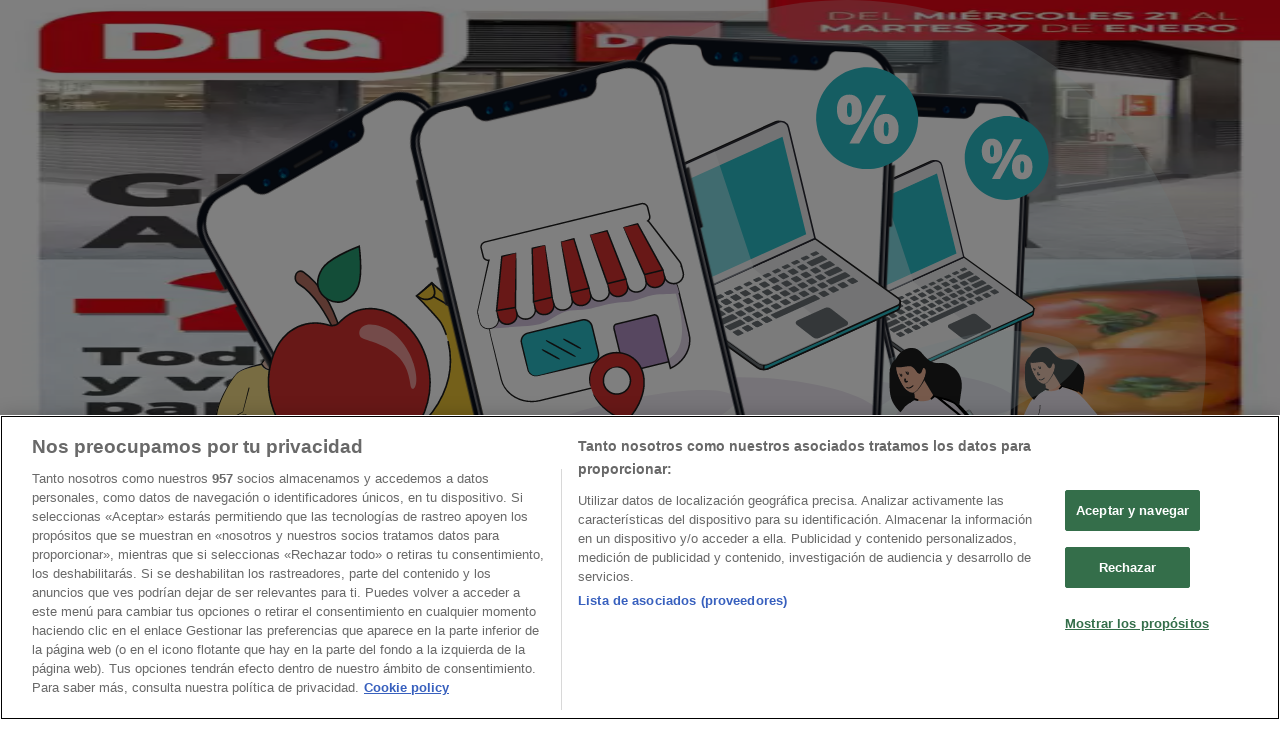

--- FILE ---
content_type: text/html; charset=utf-8
request_url: https://www.tiendeo.com/derio
body_size: 47389
content:
<!DOCTYPE html><html lang="es-ES"><head><meta charSet="utf-8"/><meta name="viewport" content="width=device-width"/><link rel="icon" href="/favicon.ico"/><link rel="canonical" href="https://www.tiendeo.com/derio"/><title>Comprar en Derio - Ofertas, catálogos y tiendas | Tiendeo</title><meta property="og:title" content="Comprar en Derio - Ofertas, catálogos y tiendas | Tiendeo"/><meta name="description" content="Descubre los catálogos, ofertas e información de las tiendas en Derio. &amp;#10003; ¡Planifica y ahorra con Tiendeo!"/><meta property="og:description" content="Descubre los catálogos, ofertas e información de las tiendas en Derio. &amp;#10003; ¡Planifica y ahorra con Tiendeo!"/><meta name="keywords" content="Derio , actual, comprar, ofertas, catálogos, folletos, tiendas"/><meta name="robots" content="index, follow"/><link rel="preload" href="https://d1h08qwp2t1dnu.cloudfront.net/assets/media_p/es_es/publications/page_assets/157304/1/page_1_level_2_1006877397.webp" as="image" fetchpriority="high"/><link rel="preload" href="https://d1h08qwp2t1dnu.cloudfront.net/assets/media_p/es_es/publications/page_assets/157303/1/page_1_level_2_2119808951.webp" as="image" fetchpriority="high"/><link rel="preload" href="https://d1h08qwp2t1dnu.cloudfront.net/assets/media/es_es/images/catene/logo_lidl_transparent_webp.webp?modified=1752133501" as="image" fetchpriority="high"/><link rel="preload" href="https://d1h08qwp2t1dnu.cloudfront.net/assets/media/es_es/images/volantini/small_122486_webp.webp?modified=1768831024" as="image" fetchpriority="high"/><link rel="preload" href="https://d1h08qwp2t1dnu.cloudfront.net/assets/media/es_es/images/volantini/big_122486_webp_desktop.webp?modified=1768831024" as="image" fetchpriority="high"/><link rel="preload" href="https://d1h08qwp2t1dnu.cloudfront.net/assets/media/es_es/images/catene/logo_eroski_transparent_webp.webp?modified=1733128827" as="image" fetchpriority="high"/><link rel="preload" href="https://d1h08qwp2t1dnu.cloudfront.net/assets/media/es_es/images/volantini/small_122437_webp.webp?modified=1768816381" as="image" fetchpriority="high"/><link rel="preload" href="https://d1h08qwp2t1dnu.cloudfront.net/assets/media/es_es/images/volantini/big_122437_webp_desktop.webp?modified=1768816381" as="image" fetchpriority="high"/><link rel="preload" href="https://d1h08qwp2t1dnu.cloudfront.net/assets/media/es_es/images/catene/logo_carrefour_transparent_webp.webp?modified=1719473191" as="image" fetchpriority="high"/><link rel="preload" href="https://d1h08qwp2t1dnu.cloudfront.net/assets/media_p/es_es/publications/page_assets/157111/1/page_1_level_2_940394409.webp" as="image" fetchpriority="high"/><link rel="preload" href="https://d1h08qwp2t1dnu.cloudfront.net/assets/media_p/es_es/publications/page_assets/157108/1/page_1_level_2_654662684.webp" as="image" fetchpriority="high"/><link rel="preload" href="https://d1h08qwp2t1dnu.cloudfront.net/assets/media/es_es/images/catene/logo_aldi_transparent_webp.webp?modified=1738599107" as="image" fetchpriority="high"/><link rel="preload" href="https://d1h08qwp2t1dnu.cloudfront.net/assets/media_p/es_es/publications/page_assets/157098/1/page_1_level_2_2067139305.webp" as="image" fetchpriority="high"/><link rel="preload" href="https://d1h08qwp2t1dnu.cloudfront.net/assets/media_p/es_es/publications/page_assets/157093/1/page_1_level_2_436602864.webp" as="image" fetchpriority="high"/><link rel="preload" href="https://d1h08qwp2t1dnu.cloudfront.net/assets/media/es_es/images/catene/logo_dia_transparent_webp.webp?modified=1719454442" as="image" fetchpriority="high"/><meta name="next-head-count" content="25"/><link rel="preload" href="https://cdn.cookielaw.org/scripttemplates/otSDKStub.js" as="script"/><script async="" type="text/javascript" src="https://cdn.cookielaw.org/scripttemplates/otSDKStub.js" data-domain-script="c30ecf04-6735-4a8a-93ef-52ccf5db8a70" data-document-language="true"></script><script>function OptanonWrapper() {
          window.__tcfapi('addEventListener', 2, (tcData, success) => {
            window.__tcfapi('removeEventListener', 2, () => { }, tcData.listenerId)
            if (!success) return
            window.tcData = tcData
            dispatchEvent(new CustomEvent('ot:loaded'))
            window.OneTrust.OnConsentChanged(function (obj) {
              dispatchEvent(new CustomEvent('ot:consentUpdate'))
            })
          })
        }</script><link rel="preload" href="/_next/static/media/e807dee2426166ad-s.p.woff2" as="font" type="font/woff2" crossorigin="anonymous" data-next-font="size-adjust"/><link rel="preload" href="/_next/static/css/46370628936fc3da.css" as="style"/><link rel="stylesheet" href="/_next/static/css/46370628936fc3da.css" data-n-g=""/><noscript data-n-css=""></noscript><script defer="" nomodule="" src="/_next/static/chunks/polyfills-c67a75d1b6f99dc8.js"></script><script defer="" src="/_next/static/chunks/8419.d79d6602929b4205.js"></script><script defer="" src="/_next/static/chunks/3436.71c3757e6f5ce474.js"></script><script defer="" src="/_next/static/chunks/8223.36340ea103b1d06e.js"></script><script defer="" src="/_next/static/chunks/6781.339711a55c488622.js"></script><script defer="" src="/_next/static/chunks/5659.27e2af38c8a1e647.js"></script><script defer="" src="/_next/static/chunks/7383.4c82e06677927ffb.js"></script><script defer="" src="/_next/static/chunks/2721.50253f095449ec31.js"></script><script defer="" src="/_next/static/chunks/7388.40bdbfe63634b155.js"></script><script defer="" src="/_next/static/chunks/218.5a1b23282e7563bb.js"></script><script defer="" src="/_next/static/chunks/7704-27ad4ff33ed8e75c.js"></script><script defer="" src="/_next/static/chunks/9750.b66f15f49978124f.js"></script><script defer="" src="/_next/static/chunks/3360.4c776ebb4d2d5f20.js"></script><script defer="" src="/_next/static/chunks/9114.88e21ec28490d37f.js"></script><script defer="" src="/_next/static/chunks/3048.9d3d59ea393db0c3.js"></script><script src="/_next/static/chunks/webpack-12a6ce20a0dc3123.js" defer=""></script><script src="/_next/static/chunks/framework-4dea08757e550bb8.js" defer=""></script><script src="/_next/static/chunks/main-a25621d87a89242c.js" defer=""></script><script src="/_next/static/chunks/pages/_app-aa9d8d11d06f9394.js" defer=""></script><script src="/_next/static/chunks/6577-87eef19b3a1ba61e.js" defer=""></script><script src="/_next/static/chunks/9097-c41d45cb1534f48a.js" defer=""></script><script src="/_next/static/chunks/9599-1e51c8bacb93db47.js" defer=""></script><script src="/_next/static/chunks/6191-99c5e7102b9b1d09.js" defer=""></script><script src="/_next/static/chunks/3006-163c92a55e5e3bf7.js" defer=""></script><script src="/_next/static/chunks/1347-ec4c4937c8c75ee7.js" defer=""></script><script src="/_next/static/chunks/pages/%5BcountryCode%5D/home/%5B...slug%5D-8a34e219df1aa436.js" defer=""></script><script src="/_next/static/1Fk4wWWZYgDFAhCnxUaka/_buildManifest.js" defer=""></script><script src="/_next/static/1Fk4wWWZYgDFAhCnxUaka/_ssgManifest.js" defer=""></script><style id="__jsx-2427475855">html{font-family:'__Open_Sans_a77483', '__Open_Sans_Fallback_a77483', -apple-system, BlinkMacSystemFont, avenir next, avenir, segoe ui, helvetica neue, Cantarell, Ubuntu, roboto, noto, helvetica, arial, sans-serif}</style></head><body data-country="es"><div id="__next"><div class="desktop:h-auto h-screen"><section class="max-w-[100vw] overflow-x-hidden flex flex-col items-center justify-center text-center"><div style="width:1px;height:1px;max-width:1px;max-height:1px;overflow:hidden"><div id="div-gpt-ad-ghostover" class="w-auto h-auto" data-testid="ad_ghostover"></div></div></section><header class="bg-neutral-extralight-base shadow-md desktop:sticky top-0 z-20" data-testid="header"><div class="relative"><div class="h-12 tablet:h-20 flex justify-between p-3.5 
  tablet:p-5 border-b border-b-neutral-medium-100 header-background"><div class="flex tablet:gap-4 logo-light"><div class="desktop:pr-0 shrink-0 flex items-center h-full"><button type="button" aria-label="TND_HEADER_BURGERMENU_TITLE"><div class="flex flex-wrap items-center cursor-pointer"><span role="img" aria-hidden="true" style="width:20px;height:20px;min-width:20px;min-height:20px;display:inline-flex;font-size:inherit" class="side-menu-icon-color"><svg xmlns="http://www.w3.org/2000/svg" width="100%" height="100%" fill="none" viewBox="0 0 18 16"><path fill="currentColor" d="M0 16h18v-2H0v2Zm0-7h18V7H0v2Zm0-9v2h18V0H0Z"></path></svg></span></div></button></div><a class="relative flex" href="/" aria-label="TND_ARIALABEL_GOTO" data-testid="website_marketplace_logo"><span role="img" aria-hidden="true" style="width:100px;height:33px;min-width:16px;min-height:16px;display:inline-flex;font-size:inherit" width="100" height="33" aria-label="TND_ARIALABEL_GOTO" class="self-center ml-3 tablet:m-0" alt="tiendeo logo"><svg xmlns="http://www.w3.org/2000/svg" width="100%" height="100%" fill="#D2312E" viewBox="0 0 120 32"><path fill="currentColor" fill-rule="evenodd" d="m12.675 9.784-1.418 3.908H7.673v10.917c0 1.387.166 2.315.5 2.782.334.467.973.7 1.918.7.39 0 1.056-.14 2.001-.424l.709 3.365c-1.557.645-3.072.968-4.545.968-1.417 0-2.647-.29-3.69-.869-1.042-.579-1.73-1.349-2.063-2.31-.25-.706-.376-1.822-.376-3.348V13.693H0V9.784h2.126c0-2.35.07-4.063.209-5.14L8.005 3.2a63.145 63.145 0 0 0-.333 6.584h5.003Zm7.9-8.743C19.89.347 19.053 0 18.065 0c-1.018 0-1.883.355-2.596 1.063-.713.709-1.069 1.554-1.069 2.537 0 .984.35 1.83 1.047 2.537.698.71 1.542 1.063 2.531 1.063 1.018 0 1.877-.354 2.575-1.063C21.25 5.43 21.6 4.584 21.6 3.6c0-1.012-.342-1.865-1.026-2.559ZM20 8.8l-5.6.898V31.2H20V8.8Zm20.55 20.239L38.395 25.7c-1.685 1.419-3.48 2.128-5.387 2.128-2.983 0-4.474-1.724-4.474-5.172v-.168H40.8v-1.293c0-4.282-.946-7.397-2.837-9.343C36.488 10.35 34.43 9.6 31.788 9.6c-2.754 0-5.007.974-6.76 2.92-1.752 1.947-2.628 4.755-2.628 8.426 0 3.365.918 6.049 2.754 8.051C26.99 30.999 29.437 32 32.497 32c2.948 0 5.633-.987 8.053-2.961ZM35.2 18.4h-6.4v-.085c0-3.143 1.1-4.715 3.303-4.715 1.1 0 1.913.425 2.436 1.274.44.709.661 1.8.661 3.271v.255Zm6.4-8.15 4.963-1.45c.528.939.792 1.85.792 2.73.501-.368 1.32-.91 2.461-1.62 1.14-.626 2.419-.94 3.837-.94 1.196 0 2.266.293 3.212.875.945.584 1.584 1.344 1.918 2.283.277.768.417 1.807.417 3.115V31.2h-5.547V17.026c0-1.077-.083-1.815-.248-2.213-.249-.652-.788-.979-1.615-.979-1.16 0-2.443.653-3.85 1.959V31.2h-5.59V15.37c0-1.962-.25-3.669-.75-5.12ZM79.204 23.5V.893L73.628 0v7.48c0 1.53.056 2.606.168 3.23-1.007-.822-2.278-1.233-3.815-1.233-2.711 0-4.92 1.062-6.624 3.187-1.705 2.125-2.557 4.887-2.557 8.287 0 3.372.803 6.056 2.41 8.053C64.818 31 66.978 32 69.688 32c1.928 0 3.577-.609 4.947-1.827.084.567.195.992.336 1.275H80c-.531-1.19-.796-3.84-.796-7.948Zm-8.542-9.1c.965 0 1.945.454 2.938 1.363v10.075c-.725.909-1.61 1.362-2.657 1.362-1.422 0-2.402-.44-2.938-1.321-.537-.88-.805-2.45-.805-4.707 0-4.514 1.153-6.772 3.462-6.772ZM98.95 29.039 96.795 25.7c-1.685 1.419-3.48 2.128-5.387 2.128-2.983 0-4.475-1.724-4.475-5.172v-.168H99.2v-1.293c0-4.282-.946-7.397-2.838-9.343C94.888 10.35 92.83 9.6 90.188 9.6c-2.754 0-5.007.974-6.76 2.92-1.752 1.947-2.628 4.755-2.628 8.426 0 3.365.918 6.049 2.753 8.051C85.39 30.999 87.837 32 90.897 32c2.948 0 5.633-.987 8.053-2.961ZM93.6 18.4h-6.4v-.085c0-3.143 1.1-4.715 3.303-4.715 1.101 0 1.913.425 2.436 1.274.44.709.661 1.8.661 3.271v.255Zm23.953-5.564c-1.797-2.157-4.202-3.236-7.215-3.236-2.876 0-5.184 1.03-6.926 3.089-1.741 2.06-2.612 4.784-2.612 8.174 0 3.39.871 6.094 2.612 8.111 1.742 2.017 4.05 3.026 6.926 3.026 2.93 0 5.273-1.001 7.029-3.005 1.755-2.003 2.633-4.77 2.633-8.3 0-3.306-.816-5.926-2.447-7.859Zm-9.753 2.986c.515-1.48 1.5-2.222 2.957-2.222 1.057 0 1.886.385 2.486 1.154.771.997 1.157 2.948 1.157 5.854 0 4.928-1.186 7.392-3.557 7.392-1.429 0-2.393-.584-2.893-1.752-.5-1.168-.75-3.019-.75-5.555 0-2.079.2-3.703.6-4.87Z" clip-rule="evenodd"></path></svg></span></a></div><div class="flex items-center space-x-4"><div class="w-full desktop:min-w-[480px] relative hidden desktop:block"><div class="flex"><div class="relative m-2.5 desktop:m-0 h-9 w-full flex items-center justify-center desktop:min-w-[480px]"><div class="relative w-full flex items-center justify-center h-9"><input type="text" class="w-full h-full py-2 border-2 rounded-full outline-offset-1 text-neutral-dark-base bg-neutral-extralight-base border-primary-base placeholder-neutral-dark-300 hover:border-neutral-dark-300 focus:outline-primary-100 focus:border-1 focus:border-primary-base px-3 pl-10 pr-10" name="search" placeholder="Carrefour, Lidl, El Corte Inglés..." autoComplete="off" data-testid="search_input" value=""/><span role="img" aria-hidden="true" style="width:20px;height:20px;min-width:20px;min-height:20px;display:inline-flex;font-size:inherit" class="absolute left-0 my-2 mx-3 text-primary-base"><svg xmlns="http://www.w3.org/2000/svg" width="100%" height="100%" fill="none" viewBox="0 0 18 18"><path fill="currentColor" d="M12.864 11.32h-.813l-.288-.277A6.66 6.66 0 0 0 13.38 6.69a6.69 6.69 0 1 0-6.69 6.69 6.66 6.66 0 0 0 4.354-1.617l.278.289v.813L16.467 18 18 16.467l-5.136-5.146Zm-6.174 0a4.625 4.625 0 0 1-4.632-4.63A4.625 4.625 0 0 1 6.69 2.058a4.625 4.625 0 0 1 4.63 4.632 4.625 4.625 0 0 1-4.63 4.63Z"></path></svg></span><span role="img" aria-hidden="true" style="width:20px;height:20px;min-width:20px;min-height:20px;display:inline-flex;font-size:inherit" class="absolute right-0 my-2 mx-3 cursor-pointer text-neutral-dark-300 invisible"><svg xmlns="http://www.w3.org/2000/svg" width="100%" height="100%" fill="none" viewBox="0 0 20 20"><path fill="currentColor" d="M10 .4A9.591 9.591 0 0 0 .4 10c0 5.309 4.291 9.6 9.6 9.6 5.309 0 9.6-4.291 9.6-9.6 0-5.309-4.291-9.6-9.6-9.6Zm4.8 13.046L13.446 14.8 10 11.354 6.554 14.8 5.2 13.446 8.646 10 5.2 6.554 6.554 5.2 10 8.646 13.446 5.2 14.8 6.554 11.354 10l3.446 3.446Z"></path></svg></span></div></div></div></div><div data-testid="geolocator_open_dialog_button"><div><div class="cursor-pointer flex items-center gap-2"><p class="text-geolocator hidden desktop:block whitespace-nowrap">Estás aquí:</p><div class="font-bold max-w-[123px] tablet:max-w-none truncate header-geolocation-label" data-testid="geolocator_text_header">Derio - 28001</div><span role="img" aria-hidden="true" style="width:16px;height:16px;min-width:16px;min-height:16px;display:inline-flex;font-size:inherit" class="chevron-header-geolocation"><svg xmlns="http://www.w3.org/2000/svg" width="100%" height="100%" fill="none" viewBox="0 0 20 20"><path fill="currentColor" d="M17.5 7.5 10 15 2.5 7.5l1.331-1.331L10 12.338l6.169-6.17L17.5 7.5Z"></path></svg></span></div></div></div></div></div></div><div class="flex items-center justify-center h-16 tablet:p-3.5 border-b border-b-neutral-medium-100 desktop:hidden bg-header-search-mobile"><div class="w-full desktop:min-w-[480px] desktop:hidden relative"><div class="flex"><div class="relative m-2.5 desktop:m-0 h-9 w-full flex items-center justify-center desktop:min-w-[480px]"><div class="relative w-full flex items-center justify-center h-9"><input type="text" class="w-full h-full py-2 border-2 rounded-full outline-offset-1 text-neutral-dark-base bg-neutral-extralight-base border-primary-base placeholder-neutral-dark-300 hover:border-neutral-dark-300 focus:outline-primary-100 focus:border-1 focus:border-primary-base px-3 pl-10 pr-10" name="search" placeholder="Carrefour, Lidl, El Corte Inglés..." autoComplete="off" data-testid="search_input" value=""/><span role="img" aria-hidden="true" style="width:20px;height:20px;min-width:20px;min-height:20px;display:inline-flex;font-size:inherit" class="absolute left-0 my-2 mx-3 text-primary-base"><svg xmlns="http://www.w3.org/2000/svg" width="100%" height="100%" fill="none" viewBox="0 0 18 18"><path fill="currentColor" d="M12.864 11.32h-.813l-.288-.277A6.66 6.66 0 0 0 13.38 6.69a6.69 6.69 0 1 0-6.69 6.69 6.66 6.66 0 0 0 4.354-1.617l.278.289v.813L16.467 18 18 16.467l-5.136-5.146Zm-6.174 0a4.625 4.625 0 0 1-4.632-4.63A4.625 4.625 0 0 1 6.69 2.058a4.625 4.625 0 0 1 4.63 4.632 4.625 4.625 0 0 1-4.63 4.63Z"></path></svg></span><span role="img" aria-hidden="true" style="width:20px;height:20px;min-width:20px;min-height:20px;display:inline-flex;font-size:inherit" class="absolute right-0 my-2 mx-3 cursor-pointer text-neutral-dark-300 invisible"><svg xmlns="http://www.w3.org/2000/svg" width="100%" height="100%" fill="none" viewBox="0 0 20 20"><path fill="currentColor" d="M10 .4A9.591 9.591 0 0 0 .4 10c0 5.309 4.291 9.6 9.6 9.6 5.309 0 9.6-4.291 9.6-9.6 0-5.309-4.291-9.6-9.6-9.6Zm4.8 13.046L13.446 14.8 10 11.354 6.554 14.8 5.2 13.446 8.646 10 5.2 6.554 6.554 5.2 10 8.646 13.446 5.2 14.8 6.554 11.354 10l3.446 3.446Z"></path></svg></span></div></div></div></div></div><div class="tablet:sticky tablet:top-0 tablet:z-10 desktop:block"><div class="relative header-categories-background"><nav class="m-0" data-testid="categories_nav"><div class="flex items-center pt-1 pb-1 tablet:px-10 desktop:px-10 desktop:ml-34 overflow-x-auto scrollbar-hidden opacity-0"><a data-testid="category_button_23" class="py-2 whitespace-nowrap select-none font-semibold flex rounded-full uppercase text-xs px-4 header-categories-selected pointer-events-none w-fit" href="/">Destacados</a><a data-testid="category_button_1" class="py-2 whitespace-nowrap select-none font-semibold flex rounded-full uppercase text-xs header-categories-hover-unselected header-categories-text w-fit" href="/ofertas-folletos/supermercados">Hiper-Supermercados</a><a data-testid="category_button_2" class="py-2 whitespace-nowrap select-none font-semibold flex rounded-full uppercase text-xs header-categories-hover-unselected header-categories-text w-fit" href="/Folletos-Catalogos/hogar-y-muebles">Hogar y Muebles</a><a data-testid="category_button_6" class="py-2 whitespace-nowrap select-none font-semibold flex rounded-full uppercase text-xs header-categories-hover-unselected header-categories-text w-fit" href="/Folletos-Catalogos/jardin-y-bricolaje">Jardín y Bricolaje</a><a data-testid="category_button_3" class="py-2 whitespace-nowrap select-none font-semibold flex rounded-full uppercase text-xs header-categories-hover-unselected header-categories-text w-fit" href="/Folletos-Catalogos/ropa-zapatos-y-complementos">Ropa, Zapatos y Complementos</a><a data-testid="category_button_4" class="py-2 whitespace-nowrap select-none font-semibold flex rounded-full uppercase text-xs header-categories-hover-unselected header-categories-text w-fit" href="/Folletos-Catalogos/informatica-y-electronica">Informática y Electrónica</a><a data-testid="category_button_8" class="py-2 whitespace-nowrap select-none font-semibold flex rounded-full uppercase text-xs header-categories-hover-unselected header-categories-text w-fit" href="/Folletos-Catalogos/juguetes-y-bebes">Juguetes y Bebés</a><a data-testid="category_button_10" class="py-2 whitespace-nowrap select-none font-semibold flex rounded-full uppercase text-xs header-categories-hover-unselected header-categories-text w-fit" href="/Folletos-Catalogos/coches-motos-y-recambios">Coches, Motos y Recambios</a><a data-testid="category_button_5" class="py-2 whitespace-nowrap select-none font-semibold flex rounded-full uppercase text-xs header-categories-hover-unselected header-categories-text w-fit" href="/Folletos-Catalogos/perfumerias-y-belleza">Perfumerías y Belleza</a><a data-testid="category_button_11" class="py-2 whitespace-nowrap select-none font-semibold flex rounded-full uppercase text-xs header-categories-hover-unselected header-categories-text w-fit" href="/Folletos-Catalogos/viajes">Viajes</a><a data-testid="category_button_13" class="py-2 whitespace-nowrap select-none font-semibold flex rounded-full uppercase text-xs header-categories-hover-unselected header-categories-text w-fit" href="/Folletos-Catalogos/restauracion">Restauración</a><a data-testid="category_button_7" class="py-2 whitespace-nowrap select-none font-semibold flex rounded-full uppercase text-xs header-categories-hover-unselected header-categories-text w-fit" href="/Folletos-Catalogos/deporte">Deporte</a><a data-testid="category_button_12" class="py-2 whitespace-nowrap select-none font-semibold flex rounded-full uppercase text-xs header-categories-hover-unselected header-categories-text w-fit" href="/Folletos-Catalogos/salud">Salud y Ópticas</a><a data-testid="category_button_18" class="py-2 whitespace-nowrap select-none font-semibold flex rounded-full uppercase text-xs header-categories-hover-unselected header-categories-text w-fit" href="/Folletos-Catalogos/ocio">Ocio</a><a data-testid="category_button_9" class="py-2 whitespace-nowrap select-none font-semibold flex rounded-full uppercase text-xs header-categories-hover-unselected header-categories-text w-fit" href="/Folletos-Catalogos/libros-y-papelerias">Libros y Papelerías</a><a data-testid="category_button_14" class="py-2 whitespace-nowrap select-none font-semibold flex rounded-full uppercase text-xs header-categories-hover-unselected header-categories-text w-fit" href="/Folletos-Catalogos/bancos-y-seguros">Bancos y Seguros</a><a data-testid="category_button_19" class="py-2 whitespace-nowrap select-none font-semibold flex rounded-full uppercase text-xs header-categories-hover-unselected header-categories-text w-fit" href="/Folletos-Catalogos/bodas">Bodas</a></div></nav></div></div></header><section class="max-w-[100vw] overflow-x-hidden flex flex-col items-center justify-center text-center"><span style="font-size:10px;margin-bottom:8px">Publicidad</span><div style="width:728px;height:90px;max-width:728px;max-height:90px;overflow:hidden"><div id="div-gpt-ad-web_masthead_featured" class="w-auto h-auto" data-testid="ad_header"></div></div></section><main class="tablet:gap-6 pt-3 tablet:pt-6 pb-10 overflow-x-hidden min-h-[1900px] px-2"><div class="grid"><section class="flex flex-col gap-6"><div class="grid desktop:col-span-12 mb-8 tablet:mb-12 pagetitle-container"><div class="page-title-container flex grow items-center pb-3 border-b border-neutral-dark-100 mb-8 tablet:mb-0"><div class="w-full flex justify-between items-center"><h1 class="page-title text-xl tablet:text-2xl font-extrabold" data-testid="page_title">Top catálogos en Derio </h1></div></div></div></section></div><div class="grid desktop:grid-cols-12 desktop:px-14"><section class="first:desktop:col-span-2 even:desktop:col-span-8 even:flex 
          even:flex-col even:gap-8 even:tablet:gap-10 even:desktop:gap-12 even:desktop:mx-6
          last:desktop:col-span-2 max-w-full overflow-hidden"><section class="max-w-[100vw] overflow-x-hidden flex-col items-center justify-center text-center hidden desktop:flex"><span style="font-size:10px;margin-bottom:8px">Publicidad</span><div style="width:160px;height:600px;max-width:160px;max-height:600px;overflow:hidden"><div id="div-gpt-ad-web_lateral_left_featured" class="w-auto h-auto" data-testid="ad_left"></div></div></section></section><section class="first:desktop:col-span-2 even:desktop:col-span-8 even:flex 
          even:flex-col even:gap-8 even:tablet:gap-10 even:desktop:gap-12 even:desktop:mx-6
          last:desktop:col-span-2 max-w-full overflow-hidden"><script type="application/ld+json">{"@context":"https://schema.org","@type":"BreadcrumbList","itemListElement":[{"@type":"ListItem","position":1,"item":{"@type":"WebPage","@id":"https://www.tiendeo.com/derio","name":"Tiendeo en Derio"}},{"@type":"ListItem","position":2,"name":"TND_BREADCRUMB_HOMEPAGE_LOCAL_TEXT"}]}</script><section class="flex flex-col items-center"><ul class="w-full flex flex-row flex-wrap justify-items-center -ml-4" data-testid="flyer_list"><li data-id="122645" data-type="flyer" data-order="0" data-weight="593" data-cid="" data-utmm="h" class="js-flyer flyers-container" data-testid="flyer_list_item"><div class="flex overflow-hidden w-full h-full desktop:h-full flex-col shadow-md rounded-lg"><a class="flex flex-col" rel="nofollow" data-testid="flyer_item_link" href="/Catalogos/122645"><div class="relative w-full overflow-hidden h-48 desktop:h-max desktop:aspect-[5/6]"><img alt="Catálogo Lidl en Derio | № 1 PRECIO - Ofertas válidas del 26/01 al 01/02 | 2026-01-26T00:00:00.000Z - 2026-02-01T00:00:00.000Z" data-testid="blurred-background" fetchpriority="high" decoding="async" data-nimg="fill" class="object-cover blur-[130px]" style="position:absolute;height:100%;width:100%;left:0;top:0;right:0;bottom:0;color:transparent" src="https://d1h08qwp2t1dnu.cloudfront.net/assets/media_p/es_es/publications/page_assets/157304/1/page_1_level_2_1006877397.webp"/><img alt="Catálogo Lidl en Derio | № 1 PRECIO - Ofertas válidas del 26/01 al 01/02 | 2026-01-26T00:00:00.000Z - 2026-02-01T00:00:00.000Z" fetchpriority="high" loading="eager" decoding="async" data-nimg="fill" class="object-contain relative" style="position:absolute;height:100%;width:100%;left:0;top:0;right:0;bottom:0;color:transparent" src="https://d1h08qwp2t1dnu.cloudfront.net/assets/media_p/es_es/publications/page_assets/157304/1/page_1_level_2_1006877397.webp"/><span class="font-bold px-2 rounded-full text-[10px] leading-4 py-0.5 uppercase bg-custom03-base absolute right-2 bottom-2 badge">Anticipado</span></div><div class="flex items-center py-2 px-2"><div class="flex w-7 h-7 mr-2 shrink-0 overflow-hidden rounded-full border border-neutral-light-base items-center"><img alt="Lidl" fetchpriority="high" width="28" height="28" decoding="async" data-nimg="1" style="color:transparent" src="https://d1h08qwp2t1dnu.cloudfront.net/assets/media/es_es/images/catene/logo_lidl_transparent_webp.webp?modified=1752133501"/></div><div class="flex-col"><h4 class="line-clamp-1 text-sm " data-testid="flyer_item_retailer_name">Lidl</h4></div></div><h3 class="font-bold text-sm line-clamp-2 pb-1 px-2 h-10" data-testid="flyer_item_title">№ 1 PRECIO - Ofertas válidas del 26/01 al 01/02</h3><div class="flex text-xs px-2 py-2 min-h-12 desktop:min-h-10" data-testid="flyer_item_validity_block"><span class="text-neutral-medium-base w-1/2 break-words overflow-hidden" data-testid="flyer_item_expiration">Caduca el 
1/2</span><span class="text-primary-base text-right w-1/2 break-words overflow-hidden" data-testid="flyer_item_distance">Derio</span></div></a></div></li><li data-id="122644" data-type="flyer" data-order="1" data-weight="593" data-cid="" data-utmm="h" class="js-flyer flyers-container" data-testid="flyer_list_item"><div class="flex overflow-hidden w-full h-full desktop:h-full flex-col shadow-md rounded-lg"><a class="flex flex-col" rel="nofollow" data-testid="flyer_item_link" href="/Catalogos/122644"><div class="relative w-full overflow-hidden h-48 desktop:h-max desktop:aspect-[5/6]"><img alt="Catálogo Lidl en Derio | ¡Bazar Lidl! Ofertas válidas del 26/01 al 01/02 | 2026-01-26T00:00:00.000Z - 2026-02-01T00:00:00.000Z" data-testid="blurred-background" fetchpriority="high" decoding="async" data-nimg="fill" class="object-cover blur-[130px]" style="position:absolute;height:100%;width:100%;left:0;top:0;right:0;bottom:0;color:transparent" src="https://d1h08qwp2t1dnu.cloudfront.net/assets/media_p/es_es/publications/page_assets/157303/1/page_1_level_2_2119808951.webp"/><img alt="Catálogo Lidl en Derio | ¡Bazar Lidl! Ofertas válidas del 26/01 al 01/02 | 2026-01-26T00:00:00.000Z - 2026-02-01T00:00:00.000Z" fetchpriority="high" loading="eager" decoding="async" data-nimg="fill" class="object-contain relative" style="position:absolute;height:100%;width:100%;left:0;top:0;right:0;bottom:0;color:transparent" src="https://d1h08qwp2t1dnu.cloudfront.net/assets/media_p/es_es/publications/page_assets/157303/1/page_1_level_2_2119808951.webp"/><span class="font-bold px-2 rounded-full text-[10px] leading-4 py-0.5 uppercase bg-custom03-base absolute right-2 bottom-2 badge">Anticipado</span></div><div class="flex items-center py-2 px-2"><div class="flex w-7 h-7 mr-2 shrink-0 overflow-hidden rounded-full border border-neutral-light-base items-center"><img alt="Lidl" fetchpriority="high" width="28" height="28" decoding="async" data-nimg="1" style="color:transparent" src="https://d1h08qwp2t1dnu.cloudfront.net/assets/media/es_es/images/catene/logo_lidl_transparent_webp.webp?modified=1752133501"/></div><div class="flex-col"><h4 class="line-clamp-1 text-sm " data-testid="flyer_item_retailer_name">Lidl</h4></div></div><h3 class="font-bold text-sm line-clamp-2 pb-1 px-2 h-10" data-testid="flyer_item_title">¡Bazar Lidl! Ofertas válidas del 26/01 al 01/02</h3><div class="flex text-xs px-2 py-2 min-h-12 desktop:min-h-10" data-testid="flyer_item_validity_block"><span class="text-neutral-medium-base w-1/2 break-words overflow-hidden" data-testid="flyer_item_expiration">Caduca el 
1/2</span><span class="text-primary-base text-right w-1/2 break-words overflow-hidden" data-testid="flyer_item_distance">Derio</span></div></a></div></li><li data-id="122486" data-type="flyer" data-order="2" data-weight="559" data-cid="" data-utmm="h" class="js-flyer flyers-container" data-testid="flyer_list_item"><div class="flex overflow-hidden w-full h-full desktop:h-full flex-col shadow-md rounded-lg"><a class="flex flex-col" rel="nofollow" data-testid="flyer_item_link" href="/Catalogos/122486"><div class="relative w-full overflow-hidden h-48 desktop:h-max desktop:aspect-[5/6]"><img alt="Catálogo Eroski en Derio | Quién bien te quiere te hará ahorrar | 2026-01-20T00:00:00.000Z - 2026-01-28T00:00:00.000Z" data-testid="blurred-background" fetchpriority="high" decoding="async" data-nimg="fill" class="object-cover blur-[130px]" style="position:absolute;height:100%;width:100%;left:0;top:0;right:0;bottom:0;color:transparent" src="https://d1h08qwp2t1dnu.cloudfront.net/assets/media/es_es/images/volantini/small_122486_webp.webp?modified=1768831024"/><img alt="Catálogo Eroski en Derio | Quién bien te quiere te hará ahorrar | 2026-01-20T00:00:00.000Z - 2026-01-28T00:00:00.000Z" fetchpriority="high" loading="eager" decoding="async" data-nimg="fill" class="object-contain relative" style="position:absolute;height:100%;width:100%;left:0;top:0;right:0;bottom:0;color:transparent" src="https://d1h08qwp2t1dnu.cloudfront.net/assets/media/es_es/images/volantini/big_122486_webp_desktop.webp?modified=1768831024"/><span class="font-bold px-2 rounded-full text-[10px] leading-4 py-0.5 uppercase bg-custom02-base absolute right-2 bottom-2 badge">Nuevo</span></div><div class="flex items-center py-2 px-2"><div class="flex w-7 h-7 mr-2 shrink-0 overflow-hidden rounded-full border border-neutral-light-base items-center"><img alt="Eroski" fetchpriority="high" width="28" height="28" decoding="async" data-nimg="1" style="color:transparent" src="https://d1h08qwp2t1dnu.cloudfront.net/assets/media/es_es/images/catene/logo_eroski_transparent_webp.webp?modified=1733128827"/></div><div class="flex-col"><h4 class="line-clamp-1 text-sm " data-testid="flyer_item_retailer_name">Eroski</h4></div></div><h3 class="font-bold text-sm line-clamp-2 pb-1 px-2 h-10" data-testid="flyer_item_title">Quién bien te quiere te hará ahorrar</h3><div class="flex text-xs px-2 py-2 min-h-12 desktop:min-h-10" data-testid="flyer_item_validity_block"><span class="text-neutral-medium-base w-1/2 break-words overflow-hidden" data-testid="flyer_item_expiration">Caduca el 
28/1</span><span class="text-primary-base text-right w-1/2 break-words overflow-hidden" data-testid="flyer_item_distance">Derio</span></div></a></div></li><li data-id="122437" data-type="flyer" data-order="3" data-weight="588" data-cid="" data-utmm="h" class="js-flyer flyers-container" data-testid="flyer_list_item"><div class="flex overflow-hidden w-full h-full desktop:h-full flex-col shadow-md rounded-lg"><a class="flex flex-col" rel="nofollow" data-testid="flyer_item_link" href="/Catalogos/122437"><div class="relative w-full overflow-hidden h-48 desktop:h-max desktop:aspect-[5/6]"><img alt="Catálogo Carrefour en Derio | BAZAR- CASA HOGAR | 2026-01-20T00:00:00.000Z - 2026-01-26T00:00:00.000Z" data-testid="blurred-background" fetchpriority="high" decoding="async" data-nimg="fill" class="object-cover blur-[130px]" style="position:absolute;height:100%;width:100%;left:0;top:0;right:0;bottom:0;color:transparent" src="https://d1h08qwp2t1dnu.cloudfront.net/assets/media/es_es/images/volantini/small_122437_webp.webp?modified=1768816381"/><img alt="Catálogo Carrefour en Derio | BAZAR- CASA HOGAR | 2026-01-20T00:00:00.000Z - 2026-01-26T00:00:00.000Z" fetchpriority="high" loading="eager" decoding="async" data-nimg="fill" class="object-contain relative" style="position:absolute;height:100%;width:100%;left:0;top:0;right:0;bottom:0;color:transparent" src="https://d1h08qwp2t1dnu.cloudfront.net/assets/media/es_es/images/volantini/big_122437_webp_desktop.webp?modified=1768816381"/><span class="font-bold px-2 rounded-full text-[10px] leading-4 py-0.5 uppercase bg-custom02-base absolute right-2 bottom-2 badge">Nuevo</span></div><div class="flex items-center py-2 px-2"><div class="flex w-7 h-7 mr-2 shrink-0 overflow-hidden rounded-full border border-neutral-light-base items-center"><img alt="Carrefour" fetchpriority="high" width="28" height="28" decoding="async" data-nimg="1" style="color:transparent" src="https://d1h08qwp2t1dnu.cloudfront.net/assets/media/es_es/images/catene/logo_carrefour_transparent_webp.webp?modified=1719473191"/></div><div class="flex-col"><h4 class="line-clamp-1 text-sm " data-testid="flyer_item_retailer_name">Carrefour</h4></div></div><h3 class="font-bold text-sm line-clamp-2 pb-1 px-2 h-10" data-testid="flyer_item_title">BAZAR- CASA HOGAR</h3><div class="flex text-xs px-2 py-2 min-h-12 desktop:min-h-10" data-testid="flyer_item_validity_block"><span class="text-neutral-medium-base w-1/2 break-words overflow-hidden" data-testid="flyer_item_expiration">Caduca el 
26/1</span><span class="text-primary-base text-right w-1/2 break-words overflow-hidden" data-testid="flyer_item_distance">Derio</span></div></a></div></li><li data-id="122419" data-type="flyer" data-order="4" data-weight="581" data-cid="" data-utmm="h" class="js-flyer flyers-container" data-testid="flyer_list_item"><div class="flex overflow-hidden w-full h-full desktop:h-full flex-col shadow-md rounded-lg"><a class="flex flex-col" rel="nofollow" data-testid="flyer_item_link" href="/Catalogos/122419"><div class="relative w-full overflow-hidden h-48 desktop:h-max desktop:aspect-[5/6]"><img alt="Catálogo ALDI en Derio | ¡Nuevo Aldi en S’arenal! | 2026-01-28T00:00:00.000Z - 2026-02-01T00:00:00.000Z" data-testid="blurred-background" fetchpriority="high" decoding="async" data-nimg="fill" class="object-cover blur-[130px]" style="position:absolute;height:100%;width:100%;left:0;top:0;right:0;bottom:0;color:transparent" src="https://d1h08qwp2t1dnu.cloudfront.net/assets/media_p/es_es/publications/page_assets/157111/1/page_1_level_2_940394409.webp"/><img alt="Catálogo ALDI en Derio | ¡Nuevo Aldi en S’arenal! | 2026-01-28T00:00:00.000Z - 2026-02-01T00:00:00.000Z" fetchpriority="high" loading="eager" decoding="async" data-nimg="fill" class="object-contain relative" style="position:absolute;height:100%;width:100%;left:0;top:0;right:0;bottom:0;color:transparent" src="https://d1h08qwp2t1dnu.cloudfront.net/assets/media_p/es_es/publications/page_assets/157111/1/page_1_level_2_940394409.webp"/><span class="font-bold px-2 rounded-full text-[10px] leading-4 py-0.5 uppercase bg-custom03-base absolute right-2 bottom-2 badge">Anticipado</span></div><div class="flex items-center py-2 px-2"><div class="flex w-7 h-7 mr-2 shrink-0 overflow-hidden rounded-full border border-neutral-light-base items-center"><img alt="ALDI" fetchpriority="high" width="28" height="28" decoding="async" data-nimg="1" style="color:transparent" src="https://d1h08qwp2t1dnu.cloudfront.net/assets/media/es_es/images/catene/logo_aldi_transparent_webp.webp?modified=1738599107"/></div><div class="flex-col"><h4 class="line-clamp-1 text-sm " data-testid="flyer_item_retailer_name">ALDI</h4></div></div><h3 class="font-bold text-sm line-clamp-2 pb-1 px-2 h-10" data-testid="flyer_item_title">¡Nuevo Aldi en S’arenal!</h3><div class="flex text-xs px-2 py-2 min-h-12 desktop:min-h-10" data-testid="flyer_item_validity_block"><span class="text-neutral-medium-base w-1/2 break-words overflow-hidden" data-testid="flyer_item_expiration">Caduca el 
1/2</span><span class="text-primary-base text-right w-1/2 break-words overflow-hidden" data-testid="flyer_item_distance">Derio</span></div></a></div></li><li data-id="122418" data-type="flyer" data-order="5" data-weight="581" data-cid="" data-utmm="h" class="js-flyer flyers-container" data-testid="flyer_list_item"><div class="flex overflow-hidden w-full h-full desktop:h-full flex-col shadow-md rounded-lg"><a class="flex flex-col" rel="nofollow" data-testid="flyer_item_link" href="/Catalogos/122418"><div class="relative w-full overflow-hidden h-48 desktop:h-max desktop:aspect-[5/6]"><img alt="Catálogo ALDI en Derio | ¡Nuevo Aldi en Nou Barris! | 2026-01-28T00:00:00.000Z - 2026-02-01T00:00:00.000Z" data-testid="blurred-background" fetchpriority="high" decoding="async" data-nimg="fill" class="object-cover blur-[130px]" style="position:absolute;height:100%;width:100%;left:0;top:0;right:0;bottom:0;color:transparent" src="https://d1h08qwp2t1dnu.cloudfront.net/assets/media_p/es_es/publications/page_assets/157108/1/page_1_level_2_654662684.webp"/><img alt="Catálogo ALDI en Derio | ¡Nuevo Aldi en Nou Barris! | 2026-01-28T00:00:00.000Z - 2026-02-01T00:00:00.000Z" fetchpriority="high" loading="eager" decoding="async" data-nimg="fill" class="object-contain relative" style="position:absolute;height:100%;width:100%;left:0;top:0;right:0;bottom:0;color:transparent" src="https://d1h08qwp2t1dnu.cloudfront.net/assets/media_p/es_es/publications/page_assets/157108/1/page_1_level_2_654662684.webp"/><span class="font-bold px-2 rounded-full text-[10px] leading-4 py-0.5 uppercase bg-custom03-base absolute right-2 bottom-2 badge">Anticipado</span></div><div class="flex items-center py-2 px-2"><div class="flex w-7 h-7 mr-2 shrink-0 overflow-hidden rounded-full border border-neutral-light-base items-center"><img alt="ALDI" fetchpriority="high" width="28" height="28" decoding="async" data-nimg="1" style="color:transparent" src="https://d1h08qwp2t1dnu.cloudfront.net/assets/media/es_es/images/catene/logo_aldi_transparent_webp.webp?modified=1738599107"/></div><div class="flex-col"><h4 class="line-clamp-1 text-sm " data-testid="flyer_item_retailer_name">ALDI</h4></div></div><h3 class="font-bold text-sm line-clamp-2 pb-1 px-2 h-10" data-testid="flyer_item_title">¡Nuevo Aldi en Nou Barris!</h3><div class="flex text-xs px-2 py-2 min-h-12 desktop:min-h-10" data-testid="flyer_item_validity_block"><span class="text-neutral-medium-base w-1/2 break-words overflow-hidden" data-testid="flyer_item_expiration">Caduca el 
1/2</span><span class="text-primary-base text-right w-1/2 break-words overflow-hidden" data-testid="flyer_item_distance">Derio</span></div></a></div></li><li data-id="122355" data-type="flyer" data-order="6" data-weight="589" data-cid="" data-utmm="h" class="js-flyer flyers-container" data-testid="flyer_list_item"><div class="flex overflow-hidden w-full h-full desktop:h-full flex-col shadow-md rounded-lg"><a class="flex flex-col" rel="nofollow" data-testid="flyer_item_link" href="/Catalogos/122355"><div class="relative w-full overflow-hidden h-48 desktop:h-max desktop:aspect-[5/6]"><img alt="Catálogo Dia en Derio | Ahorro a lo grande del 21/01 al 27/01 | 2026-01-21T00:00:00.000Z - 2026-01-27T00:00:00.000Z" data-testid="blurred-background" fetchpriority="high" decoding="async" data-nimg="fill" class="object-cover blur-[130px]" style="position:absolute;height:100%;width:100%;left:0;top:0;right:0;bottom:0;color:transparent" src="https://d1h08qwp2t1dnu.cloudfront.net/assets/media_p/es_es/publications/page_assets/157098/1/page_1_level_2_2067139305.webp"/><img alt="Catálogo Dia en Derio | Ahorro a lo grande del 21/01 al 27/01 | 2026-01-21T00:00:00.000Z - 2026-01-27T00:00:00.000Z" fetchpriority="high" loading="eager" decoding="async" data-nimg="fill" class="object-contain relative" style="position:absolute;height:100%;width:100%;left:0;top:0;right:0;bottom:0;color:transparent" src="https://d1h08qwp2t1dnu.cloudfront.net/assets/media_p/es_es/publications/page_assets/157098/1/page_1_level_2_2067139305.webp"/><span class="font-bold px-2 rounded-full text-[10px] leading-4 py-0.5 uppercase bg-custom02-base absolute right-2 bottom-2 badge">Nuevo</span></div><div class="flex items-center py-2 px-2"><div class="flex w-7 h-7 mr-2 shrink-0 overflow-hidden rounded-full border border-neutral-light-base items-center"><img alt="Dia" fetchpriority="high" width="28" height="28" decoding="async" data-nimg="1" style="color:transparent" src="https://d1h08qwp2t1dnu.cloudfront.net/assets/media/es_es/images/catene/logo_dia_transparent_webp.webp?modified=1719454442"/></div><div class="flex-col"><h4 class="line-clamp-1 text-sm " data-testid="flyer_item_retailer_name">Dia</h4></div></div><h3 class="font-bold text-sm line-clamp-2 pb-1 px-2 h-10" data-testid="flyer_item_title">Ahorro a lo grande del 21/01 al 27/01</h3><div class="flex text-xs px-2 py-2 min-h-12 desktop:min-h-10" data-testid="flyer_item_validity_block"><span class="text-neutral-medium-base w-1/2 break-words overflow-hidden" data-testid="flyer_item_expiration">Caduca el 
27/1</span><span class="text-primary-base text-right w-1/2 break-words overflow-hidden" data-testid="flyer_item_distance">Derio</span></div></a></div></li><li data-id="122351" data-type="flyer" data-order="7" data-weight="589" data-cid="" data-utmm="h" class="js-flyer flyers-container" data-testid="flyer_list_item"><div class="flex overflow-hidden w-full h-full desktop:h-full flex-col shadow-md rounded-lg"><a class="flex flex-col" rel="nofollow" data-testid="flyer_item_link" href="/Catalogos/122351"><div class="relative w-full overflow-hidden h-48 desktop:h-max desktop:aspect-[5/6]"><img alt="Catálogo Dia en Derio | Gran apertura Dia del 21/01 al 27/01 | 2026-01-21T00:00:00.000Z - 2026-01-27T00:00:00.000Z" data-testid="blurred-background" fetchpriority="high" decoding="async" data-nimg="fill" class="object-cover blur-[130px]" style="position:absolute;height:100%;width:100%;left:0;top:0;right:0;bottom:0;color:transparent" src="https://d1h08qwp2t1dnu.cloudfront.net/assets/media_p/es_es/publications/page_assets/157093/1/page_1_level_2_436602864.webp"/><img alt="Catálogo Dia en Derio | Gran apertura Dia del 21/01 al 27/01 | 2026-01-21T00:00:00.000Z - 2026-01-27T00:00:00.000Z" fetchpriority="high" loading="eager" decoding="async" data-nimg="fill" class="object-contain relative" style="position:absolute;height:100%;width:100%;left:0;top:0;right:0;bottom:0;color:transparent" src="https://d1h08qwp2t1dnu.cloudfront.net/assets/media_p/es_es/publications/page_assets/157093/1/page_1_level_2_436602864.webp"/><span class="font-bold px-2 rounded-full text-[10px] leading-4 py-0.5 uppercase bg-custom02-base absolute right-2 bottom-2 badge">Nuevo</span></div><div class="flex items-center py-2 px-2"><div class="flex w-7 h-7 mr-2 shrink-0 overflow-hidden rounded-full border border-neutral-light-base items-center"><img alt="Dia" fetchpriority="high" width="28" height="28" decoding="async" data-nimg="1" style="color:transparent" src="https://d1h08qwp2t1dnu.cloudfront.net/assets/media/es_es/images/catene/logo_dia_transparent_webp.webp?modified=1719454442"/></div><div class="flex-col"><h4 class="line-clamp-1 text-sm " data-testid="flyer_item_retailer_name">Dia</h4></div></div><h3 class="font-bold text-sm line-clamp-2 pb-1 px-2 h-10" data-testid="flyer_item_title">Gran apertura Dia del 21/01 al 27/01</h3><div class="flex text-xs px-2 py-2 min-h-12 desktop:min-h-10" data-testid="flyer_item_validity_block"><span class="text-neutral-medium-base w-1/2 break-words overflow-hidden" data-testid="flyer_item_expiration">Caduca el 
27/1</span><span class="text-primary-base text-right w-1/2 break-words overflow-hidden" data-testid="flyer_item_distance">Derio</span></div></a></div></li><li data-id="122350" data-type="flyer" data-order="8" data-weight="589" data-cid="" data-utmm="h" class="js-flyer flyers-container" data-testid="flyer_list_item"><div class="flex overflow-hidden w-full h-full desktop:h-full flex-col shadow-md rounded-lg"><a class="flex flex-col" rel="nofollow" data-testid="flyer_item_link" href="/Catalogos/122350"><div class="relative w-full overflow-hidden h-48 desktop:h-max desktop:aspect-[5/6]"><img alt="Catálogo Dia en Derio | Estalvi en gran del 21/01 al 27/01 | 2026-01-21T00:00:00.000Z - 2026-01-27T00:00:00.000Z" data-testid="blurred-background" loading="lazy" decoding="async" data-nimg="fill" class="object-cover blur-[130px]" style="position:absolute;height:100%;width:100%;left:0;top:0;right:0;bottom:0;color:transparent" src="https://d1h08qwp2t1dnu.cloudfront.net/assets/media_p/es_es/publications/page_assets/157092/1/page_1_level_2_61743037.webp"/><img alt="Catálogo Dia en Derio | Estalvi en gran del 21/01 al 27/01 | 2026-01-21T00:00:00.000Z - 2026-01-27T00:00:00.000Z" loading="lazy" decoding="async" data-nimg="fill" class="object-contain relative" style="position:absolute;height:100%;width:100%;left:0;top:0;right:0;bottom:0;color:transparent" src="https://d1h08qwp2t1dnu.cloudfront.net/assets/media_p/es_es/publications/page_assets/157092/1/page_1_level_2_61743037.webp"/><span class="font-bold px-2 rounded-full text-[10px] leading-4 py-0.5 uppercase bg-custom02-base absolute right-2 bottom-2 badge">Nuevo</span></div><div class="flex items-center py-2 px-2"><div class="flex w-7 h-7 mr-2 shrink-0 overflow-hidden rounded-full border border-neutral-light-base items-center"><img alt="Dia" loading="lazy" width="28" height="28" decoding="async" data-nimg="1" style="color:transparent" src="https://d1h08qwp2t1dnu.cloudfront.net/assets/media/es_es/images/catene/logo_dia_transparent_webp.webp?modified=1719454442"/></div><div class="flex-col"><h4 class="line-clamp-1 text-sm " data-testid="flyer_item_retailer_name">Dia</h4></div></div><h3 class="font-bold text-sm line-clamp-2 pb-1 px-2 h-10" data-testid="flyer_item_title">Estalvi en gran del 21/01 al 27/01</h3><div class="flex text-xs px-2 py-2 min-h-12 desktop:min-h-10" data-testid="flyer_item_validity_block"><span class="text-neutral-medium-base w-1/2 break-words overflow-hidden" data-testid="flyer_item_expiration">Caduca el 
27/1</span><span class="text-primary-base text-right w-1/2 break-words overflow-hidden" data-testid="flyer_item_distance">Derio</span></div></a></div></li><li data-id="122348" data-type="flyer" data-order="9" data-weight="589" data-cid="" data-utmm="h" class="js-flyer flyers-container" data-testid="flyer_list_item"><div class="flex overflow-hidden w-full h-full desktop:h-full flex-col shadow-md rounded-lg"><a class="flex flex-col" rel="nofollow" data-testid="flyer_item_link" href="/Catalogos/122348"><div class="relative w-full overflow-hidden h-48 desktop:h-max desktop:aspect-[5/6]"><img alt="Catálogo Dia en Derio | Tu nuevo Dia del 21/01 al 27/01 | 2026-01-21T00:00:00.000Z - 2026-01-27T00:00:00.000Z" data-testid="blurred-background" loading="lazy" decoding="async" data-nimg="fill" class="object-cover blur-[130px]" style="position:absolute;height:100%;width:100%;left:0;top:0;right:0;bottom:0;color:transparent" src="https://d1h08qwp2t1dnu.cloudfront.net/assets/media_p/es_es/publications/page_assets/157090/1/page_1_level_2_1356389285.webp"/><img alt="Catálogo Dia en Derio | Tu nuevo Dia del 21/01 al 27/01 | 2026-01-21T00:00:00.000Z - 2026-01-27T00:00:00.000Z" loading="lazy" decoding="async" data-nimg="fill" class="object-contain relative" style="position:absolute;height:100%;width:100%;left:0;top:0;right:0;bottom:0;color:transparent" src="https://d1h08qwp2t1dnu.cloudfront.net/assets/media_p/es_es/publications/page_assets/157090/1/page_1_level_2_1356389285.webp"/><span class="font-bold px-2 rounded-full text-[10px] leading-4 py-0.5 uppercase bg-custom02-base absolute right-2 bottom-2 badge">Nuevo</span></div><div class="flex items-center py-2 px-2"><div class="flex w-7 h-7 mr-2 shrink-0 overflow-hidden rounded-full border border-neutral-light-base items-center"><img alt="Dia" loading="lazy" width="28" height="28" decoding="async" data-nimg="1" style="color:transparent" src="https://d1h08qwp2t1dnu.cloudfront.net/assets/media/es_es/images/catene/logo_dia_transparent_webp.webp?modified=1719454442"/></div><div class="flex-col"><h4 class="line-clamp-1 text-sm " data-testid="flyer_item_retailer_name">Dia</h4></div></div><h3 class="font-bold text-sm line-clamp-2 pb-1 px-2 h-10" data-testid="flyer_item_title">Tu nuevo Dia del 21/01 al 27/01</h3><div class="flex text-xs px-2 py-2 min-h-12 desktop:min-h-10" data-testid="flyer_item_validity_block"><span class="text-neutral-medium-base w-1/2 break-words overflow-hidden" data-testid="flyer_item_expiration">Caduca el 
27/1</span><span class="text-primary-base text-right w-1/2 break-words overflow-hidden" data-testid="flyer_item_distance">Derio</span></div></a></div></li><li data-id="122338" data-type="flyer" data-order="10" data-weight="589" data-cid="" data-utmm="h" class="js-flyer flyers-container" data-testid="flyer_list_item"><div class="flex overflow-hidden w-full h-full desktop:h-full flex-col shadow-md rounded-lg"><a class="flex flex-col" rel="nofollow" data-testid="flyer_item_link" href="/Catalogos/122338"><div class="relative w-full overflow-hidden h-48 desktop:h-max desktop:aspect-[5/6]"><img alt="Catálogo Dia en Derio | Nova Qualitat Dia del 21/01 al 27/01 | 2026-01-21T00:00:00.000Z - 2026-01-27T00:00:00.000Z" data-testid="blurred-background" loading="lazy" decoding="async" data-nimg="fill" class="object-cover blur-[130px]" style="position:absolute;height:100%;width:100%;left:0;top:0;right:0;bottom:0;color:transparent" src="https://d1h08qwp2t1dnu.cloudfront.net/assets/media_p/es_es/publications/page_assets/157086/1/page_1_level_2_1760703887.webp"/><img alt="Catálogo Dia en Derio | Nova Qualitat Dia del 21/01 al 27/01 | 2026-01-21T00:00:00.000Z - 2026-01-27T00:00:00.000Z" loading="lazy" decoding="async" data-nimg="fill" class="object-contain relative" style="position:absolute;height:100%;width:100%;left:0;top:0;right:0;bottom:0;color:transparent" src="https://d1h08qwp2t1dnu.cloudfront.net/assets/media_p/es_es/publications/page_assets/157086/1/page_1_level_2_1760703887.webp"/><span class="font-bold px-2 rounded-full text-[10px] leading-4 py-0.5 uppercase bg-custom02-base absolute right-2 bottom-2 badge">Nuevo</span></div><div class="flex items-center py-2 px-2"><div class="flex w-7 h-7 mr-2 shrink-0 overflow-hidden rounded-full border border-neutral-light-base items-center"><img alt="Dia" loading="lazy" width="28" height="28" decoding="async" data-nimg="1" style="color:transparent" src="https://d1h08qwp2t1dnu.cloudfront.net/assets/media/es_es/images/catene/logo_dia_transparent_webp.webp?modified=1719454442"/></div><div class="flex-col"><h4 class="line-clamp-1 text-sm " data-testid="flyer_item_retailer_name">Dia</h4></div></div><h3 class="font-bold text-sm line-clamp-2 pb-1 px-2 h-10" data-testid="flyer_item_title">Nova Qualitat Dia del 21/01 al 27/01</h3><div class="flex text-xs px-2 py-2 min-h-12 desktop:min-h-10" data-testid="flyer_item_validity_block"><span class="text-neutral-medium-base w-1/2 break-words overflow-hidden" data-testid="flyer_item_expiration">Caduca el 
27/1</span><span class="text-primary-base text-right w-1/2 break-words overflow-hidden" data-testid="flyer_item_distance">Derio</span></div></a></div></li><li data-id="122312" data-type="flyer" data-order="11" data-weight="589" data-cid="" data-utmm="h" class="js-flyer flyers-container" data-testid="flyer_list_item"><div class="flex overflow-hidden w-full h-full desktop:h-full flex-col shadow-md rounded-lg"><a class="flex flex-col" rel="nofollow" data-testid="flyer_item_link" href="/Catalogos/122312"><div class="relative w-full overflow-hidden h-48 desktop:h-max desktop:aspect-[5/6]"><img alt="Catálogo Dia en Derio | Nueva Calidad Dia del 21/01 al 27/01 | 2026-01-21T00:00:00.000Z - 2026-01-27T00:00:00.000Z" data-testid="blurred-background" loading="lazy" decoding="async" data-nimg="fill" class="object-cover blur-[130px]" style="position:absolute;height:100%;width:100%;left:0;top:0;right:0;bottom:0;color:transparent" src="https://d1h08qwp2t1dnu.cloudfront.net/assets/media_p/es_es/publications/page_assets/157055/1/page_1_level_2_526307071.webp"/><img alt="Catálogo Dia en Derio | Nueva Calidad Dia del 21/01 al 27/01 | 2026-01-21T00:00:00.000Z - 2026-01-27T00:00:00.000Z" loading="lazy" decoding="async" data-nimg="fill" class="object-contain relative" style="position:absolute;height:100%;width:100%;left:0;top:0;right:0;bottom:0;color:transparent" src="https://d1h08qwp2t1dnu.cloudfront.net/assets/media_p/es_es/publications/page_assets/157055/1/page_1_level_2_526307071.webp"/><span class="font-bold px-2 rounded-full text-[10px] leading-4 py-0.5 uppercase bg-custom02-base absolute right-2 bottom-2 badge">Nuevo</span></div><div class="flex items-center py-2 px-2"><div class="flex w-7 h-7 mr-2 shrink-0 overflow-hidden rounded-full border border-neutral-light-base items-center"><img alt="Dia" loading="lazy" width="28" height="28" decoding="async" data-nimg="1" style="color:transparent" src="https://d1h08qwp2t1dnu.cloudfront.net/assets/media/es_es/images/catene/logo_dia_transparent_webp.webp?modified=1719454442"/></div><div class="flex-col"><h4 class="line-clamp-1 text-sm " data-testid="flyer_item_retailer_name">Dia</h4></div></div><h3 class="font-bold text-sm line-clamp-2 pb-1 px-2 h-10" data-testid="flyer_item_title">Nueva Calidad Dia del 21/01 al 27/01</h3><div class="flex text-xs px-2 py-2 min-h-12 desktop:min-h-10" data-testid="flyer_item_validity_block"><span class="text-neutral-medium-base w-1/2 break-words overflow-hidden" data-testid="flyer_item_expiration">Caduca el 
27/1</span><span class="text-primary-base text-right w-1/2 break-words overflow-hidden" data-testid="flyer_item_distance">Derio</span></div></a></div></li></ul><div class="my-4 w-full flex justify-center"><button type="button" class="inline-flex justify-center items-center gap-2 text-sm border-primary-base px-4 uppercase hover:border-primary-base py-2 rounded-lg text-neutral-extralight-base bg-primary-base border self-center hover:no-underline hover:bg-primary-base hover:text-neutral-extralight-base font-bold w-full tablet:w-1/2 tablet:max-w-[400]" data-testid="load-more-button"><span data-testid="load-more-button-text">Ver más</span><span role="img" aria-hidden="true" style="width:16px;height:16px;min-width:16px;min-height:16px;display:inline-flex;font-size:inherit" data-testid="load-more-button-icon"><svg xmlns="http://www.w3.org/2000/svg" width="100%" height="100%" fill="none" viewBox="0 0 20 20"><path fill="currentColor" d="M17.5 7.5 10 15 2.5 7.5l1.331-1.331L10 12.338l6.169-6.17L17.5 7.5Z"></path></svg></span></button></div><section class="max-w-[100vw] flex flex-col items-center justify-center text-center flyers-container w-full tablet:w-full desktop:w-full overflow-hidden"><span style="font-size:10px;margin-bottom:8px">Publicidad</span><div style="width:728px;height:90px;max-width:728px;max-height:90px;overflow:hidden"><div id="div-gpt-ad-web_inpage_featured-1" class="w-auto h-auto" data-testid="ad_flyers_grid"></div></div></section></section><section class=""><header class="flex flex-row w-full max-w-[80vw]" data-testid="section-title"><h2 class="section-title pb-4 text-lg tablet:text-xl self-start font-bold border-neutral-dark-100 overflow-auto break-words" itemProp="headline" data-testid="section-title-heading">Ofertas destacadas</h2></header><div class="flex justify-start flex-wrap"><a title="TND_SHARED_CATEGORIES_CHIPS_HTML_TITLE" class="my-2.5 mr-2 whitespace-nowrap uppercase" href="/ofertas/supermercados"><span class="font-bold rounded-full text-sm py-2 px-3 bg-primary-base text-neutral-extralight-base chipGroup">supermercados</span></a><a title="TND_SHARED_CATEGORIES_CHIPS_HTML_TITLE" class="my-2.5 mr-2 whitespace-nowrap uppercase" href="/ofertas/jardin-y-bricolaje"><span class="font-bold rounded-full text-sm py-2 px-3 bg-primary-base text-neutral-extralight-base chipGroup">jardín y bricolaje</span></a><a title="TND_SHARED_CATEGORIES_CHIPS_HTML_TITLE" class="my-2.5 mr-2 whitespace-nowrap uppercase" href="/ofertas/freidora-de-aire"><span class="font-bold rounded-full text-sm py-2 px-3 bg-primary-base text-neutral-extralight-base chipGroup">Freidora de aire</span></a><a title="TND_SHARED_CATEGORIES_CHIPS_HTML_TITLE" class="my-2.5 mr-2 whitespace-nowrap uppercase" href="/ofertas/patinete-electrico"><span class="font-bold rounded-full text-sm py-2 px-3 bg-primary-base text-neutral-extralight-base chipGroup">patinete eléctrico</span></a><a title="TND_SHARED_CATEGORIES_CHIPS_HTML_TITLE" class="my-2.5 mr-2 whitespace-nowrap uppercase" href="/ofertas/viajes"><span class="font-bold rounded-full text-sm py-2 px-3 bg-primary-base text-neutral-extralight-base chipGroup">viajes</span></a><a title="TND_SHARED_CATEGORIES_CHIPS_HTML_TITLE" class="my-2.5 mr-2 whitespace-nowrap uppercase" href="/ofertas/aceite-de-oliva"><span class="font-bold rounded-full text-sm py-2 px-3 bg-primary-base text-neutral-extralight-base chipGroup">aceite de oliva</span></a><a title="TND_SHARED_CATEGORIES_CHIPS_HTML_TITLE" class="my-2.5 mr-2 whitespace-nowrap uppercase" href="/ofertas/comida-asiatica"><span class="font-bold rounded-full text-sm py-2 px-3 bg-primary-base text-neutral-extralight-base chipGroup">comida asiática</span></a><a title="TND_SHARED_CATEGORIES_CHIPS_HTML_TITLE" class="my-2.5 mr-2 whitespace-nowrap uppercase" href="/ofertas/aguacates"><span class="font-bold rounded-full text-sm py-2 px-3 bg-primary-base text-neutral-extralight-base chipGroup">aguacates</span></a><a title="TND_SHARED_CATEGORIES_CHIPS_HTML_TITLE" class="my-2.5 mr-2 whitespace-nowrap uppercase" href="/ofertas/bomba-de-agua"><span class="font-bold rounded-full text-sm py-2 px-3 bg-primary-base text-neutral-extralight-base chipGroup">bomba de agua</span></a></div></section><section class="flex flex-col pt-4 desktop:pt-8" data-testid="link_list_nearby_cities"><header class="flex flex-row w-full max-w-[80vw]" data-testid="section-title"><h2 class="section-title pb-4 text-lg tablet:text-xl self-start font-bold border-neutral-dark-100 overflow-auto break-words" itemProp="headline" data-testid="section-title-heading">Tiendeo en tu ciudad</h2></header><div class="grid gap-x-4 m-0 grid-cols-2 tablet:grid-cols-4 desktop:grid-cols-4 pb-4"><a title="Madrid" class="border-b border-neutral-medium-100 flex items-center justify-between w-full py-4 px-2 text-xs uppercase hover:underline" data-testid="link_list_nearby_cities_item_link" href="/madrid"><span role="img" aria-hidden="true" style="width:16px;height:16px;min-width:16px;min-height:16px;display:inline-flex;font-size:inherit" class="order-1"><svg xmlns="http://www.w3.org/2000/svg" width="100%" height="100%" fill="none" viewBox="0 0 20 20"><path fill="currentColor" d="m7.165 17.5-1.332-1.331L12.003 10l-6.17-6.169L7.165 2.5l7.5 7.5-7.5 7.5Z"></path></svg></span><span>Madrid</span></a><a title="Barcelona" class="border-b border-neutral-medium-100 flex items-center justify-between w-full py-4 px-2 text-xs uppercase hover:underline" data-testid="link_list_nearby_cities_item_link" href="/barcelona"><span role="img" aria-hidden="true" style="width:16px;height:16px;min-width:16px;min-height:16px;display:inline-flex;font-size:inherit" class="order-1"><svg xmlns="http://www.w3.org/2000/svg" width="100%" height="100%" fill="none" viewBox="0 0 20 20"><path fill="currentColor" d="m7.165 17.5-1.332-1.331L12.003 10l-6.17-6.169L7.165 2.5l7.5 7.5-7.5 7.5Z"></path></svg></span><span>Barcelona</span></a><a title="Valencia" class="border-b border-neutral-medium-100 flex items-center justify-between w-full py-4 px-2 text-xs uppercase hover:underline" data-testid="link_list_nearby_cities_item_link" href="/valencia"><span role="img" aria-hidden="true" style="width:16px;height:16px;min-width:16px;min-height:16px;display:inline-flex;font-size:inherit" class="order-1"><svg xmlns="http://www.w3.org/2000/svg" width="100%" height="100%" fill="none" viewBox="0 0 20 20"><path fill="currentColor" d="m7.165 17.5-1.332-1.331L12.003 10l-6.17-6.169L7.165 2.5l7.5 7.5-7.5 7.5Z"></path></svg></span><span>Valencia</span></a><a title="Sevilla" class="border-b border-neutral-medium-100 flex items-center justify-between w-full py-4 px-2 text-xs uppercase hover:underline" data-testid="link_list_nearby_cities_item_link" href="/sevilla"><span role="img" aria-hidden="true" style="width:16px;height:16px;min-width:16px;min-height:16px;display:inline-flex;font-size:inherit" class="order-1"><svg xmlns="http://www.w3.org/2000/svg" width="100%" height="100%" fill="none" viewBox="0 0 20 20"><path fill="currentColor" d="m7.165 17.5-1.332-1.331L12.003 10l-6.17-6.169L7.165 2.5l7.5 7.5-7.5 7.5Z"></path></svg></span><span>Sevilla</span></a><a title="Zaragoza" class="border-b border-neutral-medium-100 flex items-center justify-between w-full py-4 px-2 text-xs uppercase hover:underline" data-testid="link_list_nearby_cities_item_link" href="/zaragoza"><span role="img" aria-hidden="true" style="width:16px;height:16px;min-width:16px;min-height:16px;display:inline-flex;font-size:inherit" class="order-1"><svg xmlns="http://www.w3.org/2000/svg" width="100%" height="100%" fill="none" viewBox="0 0 20 20"><path fill="currentColor" d="m7.165 17.5-1.332-1.331L12.003 10l-6.17-6.169L7.165 2.5l7.5 7.5-7.5 7.5Z"></path></svg></span><span>Zaragoza</span></a><a title="Málaga" class="border-b border-neutral-medium-100 flex items-center justify-between w-full py-4 px-2 text-xs uppercase hover:underline" data-testid="link_list_nearby_cities_item_link" href="/malaga"><span role="img" aria-hidden="true" style="width:16px;height:16px;min-width:16px;min-height:16px;display:inline-flex;font-size:inherit" class="order-1"><svg xmlns="http://www.w3.org/2000/svg" width="100%" height="100%" fill="none" viewBox="0 0 20 20"><path fill="currentColor" d="m7.165 17.5-1.332-1.331L12.003 10l-6.17-6.169L7.165 2.5l7.5 7.5-7.5 7.5Z"></path></svg></span><span>Málaga</span></a><a title="Palma de Mallorca" class="border-b border-neutral-medium-100 flex items-center justify-between w-full py-4 px-2 text-xs uppercase hover:underline" data-testid="link_list_nearby_cities_item_link" href="/palma-de-mallorca"><span role="img" aria-hidden="true" style="width:16px;height:16px;min-width:16px;min-height:16px;display:inline-flex;font-size:inherit" class="order-1"><svg xmlns="http://www.w3.org/2000/svg" width="100%" height="100%" fill="none" viewBox="0 0 20 20"><path fill="currentColor" d="m7.165 17.5-1.332-1.331L12.003 10l-6.17-6.169L7.165 2.5l7.5 7.5-7.5 7.5Z"></path></svg></span><span>Palma de Mallorca</span></a><a title="Bilbao" class="border-b border-neutral-medium-100 flex items-center justify-between w-full py-4 px-2 text-xs uppercase hover:underline" data-testid="link_list_nearby_cities_item_link" href="/bilbao"><span role="img" aria-hidden="true" style="width:16px;height:16px;min-width:16px;min-height:16px;display:inline-flex;font-size:inherit" class="order-1"><svg xmlns="http://www.w3.org/2000/svg" width="100%" height="100%" fill="none" viewBox="0 0 20 20"><path fill="currentColor" d="m7.165 17.5-1.332-1.331L12.003 10l-6.17-6.169L7.165 2.5l7.5 7.5-7.5 7.5Z"></path></svg></span><span>Bilbao</span></a><a title="Alicante" class="border-b border-neutral-medium-100 flex items-center justify-between w-full py-4 px-2 text-xs uppercase hover:underline" data-testid="link_list_nearby_cities_item_link" href="/alicante"><span role="img" aria-hidden="true" style="width:16px;height:16px;min-width:16px;min-height:16px;display:inline-flex;font-size:inherit" class="order-1"><svg xmlns="http://www.w3.org/2000/svg" width="100%" height="100%" fill="none" viewBox="0 0 20 20"><path fill="currentColor" d="m7.165 17.5-1.332-1.331L12.003 10l-6.17-6.169L7.165 2.5l7.5 7.5-7.5 7.5Z"></path></svg></span><span>Alicante</span></a><a title="Murcia" class="border-b border-neutral-medium-100 flex items-center justify-between w-full py-4 px-2 text-xs uppercase hover:underline" data-testid="link_list_nearby_cities_item_link" href="/murcia"><span role="img" aria-hidden="true" style="width:16px;height:16px;min-width:16px;min-height:16px;display:inline-flex;font-size:inherit" class="order-1"><svg xmlns="http://www.w3.org/2000/svg" width="100%" height="100%" fill="none" viewBox="0 0 20 20"><path fill="currentColor" d="m7.165 17.5-1.332-1.331L12.003 10l-6.17-6.169L7.165 2.5l7.5 7.5-7.5 7.5Z"></path></svg></span><span>Murcia</span></a><a title="Las Palmas de Gran Canaria" class="border-b border-neutral-medium-100 flex items-center justify-between w-full py-4 px-2 text-xs uppercase hover:underline" data-testid="link_list_nearby_cities_item_link" href="/las-palmas-de-gran-canaria"><span role="img" aria-hidden="true" style="width:16px;height:16px;min-width:16px;min-height:16px;display:inline-flex;font-size:inherit" class="order-1"><svg xmlns="http://www.w3.org/2000/svg" width="100%" height="100%" fill="none" viewBox="0 0 20 20"><path fill="currentColor" d="m7.165 17.5-1.332-1.331L12.003 10l-6.17-6.169L7.165 2.5l7.5 7.5-7.5 7.5Z"></path></svg></span><span>Las Palmas de Gran Canaria</span></a><a title="Córdoba" class="border-b border-neutral-medium-100 flex items-center justify-between w-full py-4 px-2 text-xs uppercase hover:underline" data-testid="link_list_nearby_cities_item_link" href="/cordoba"><span role="img" aria-hidden="true" style="width:16px;height:16px;min-width:16px;min-height:16px;display:inline-flex;font-size:inherit" class="order-1"><svg xmlns="http://www.w3.org/2000/svg" width="100%" height="100%" fill="none" viewBox="0 0 20 20"><path fill="currentColor" d="m7.165 17.5-1.332-1.331L12.003 10l-6.17-6.169L7.165 2.5l7.5 7.5-7.5 7.5Z"></path></svg></span><span>Córdoba</span></a><a title="Valladolid" class="border-b border-neutral-medium-100 flex items-center justify-between w-full py-4 px-2 text-xs uppercase hover:underline" data-testid="link_list_nearby_cities_item_link" href="/valladolid"><span role="img" aria-hidden="true" style="width:16px;height:16px;min-width:16px;min-height:16px;display:inline-flex;font-size:inherit" class="order-1"><svg xmlns="http://www.w3.org/2000/svg" width="100%" height="100%" fill="none" viewBox="0 0 20 20"><path fill="currentColor" d="m7.165 17.5-1.332-1.331L12.003 10l-6.17-6.169L7.165 2.5l7.5 7.5-7.5 7.5Z"></path></svg></span><span>Valladolid</span></a><a title="A Coruña" class="border-b border-neutral-medium-100 flex items-center justify-between w-full py-4 px-2 text-xs uppercase hover:underline" data-testid="link_list_nearby_cities_item_link" href="/a-coruna"><span role="img" aria-hidden="true" style="width:16px;height:16px;min-width:16px;min-height:16px;display:inline-flex;font-size:inherit" class="order-1"><svg xmlns="http://www.w3.org/2000/svg" width="100%" height="100%" fill="none" viewBox="0 0 20 20"><path fill="currentColor" d="m7.165 17.5-1.332-1.331L12.003 10l-6.17-6.169L7.165 2.5l7.5 7.5-7.5 7.5Z"></path></svg></span><span>A Coruña</span></a><a title="Vigo" class="border-b border-neutral-medium-100 flex items-center justify-between w-full py-4 px-2 text-xs uppercase hover:underline" data-testid="link_list_nearby_cities_item_link" href="/vigo"><span role="img" aria-hidden="true" style="width:16px;height:16px;min-width:16px;min-height:16px;display:inline-flex;font-size:inherit" class="order-1"><svg xmlns="http://www.w3.org/2000/svg" width="100%" height="100%" fill="none" viewBox="0 0 20 20"><path fill="currentColor" d="m7.165 17.5-1.332-1.331L12.003 10l-6.17-6.169L7.165 2.5l7.5 7.5-7.5 7.5Z"></path></svg></span><span>Vigo</span></a><a title="Granada" class="border-b border-neutral-medium-100 flex items-center justify-between w-full py-4 px-2 text-xs uppercase hover:underline" data-testid="link_list_nearby_cities_item_link" href="/granada"><span role="img" aria-hidden="true" style="width:16px;height:16px;min-width:16px;min-height:16px;display:inline-flex;font-size:inherit" class="order-1"><svg xmlns="http://www.w3.org/2000/svg" width="100%" height="100%" fill="none" viewBox="0 0 20 20"><path fill="currentColor" d="m7.165 17.5-1.332-1.331L12.003 10l-6.17-6.169L7.165 2.5l7.5 7.5-7.5 7.5Z"></path></svg></span><span>Granada</span></a></div><a class="flex font-bold items-center gap-2 text-sm text-primary-base self-end mx-2" data-testid="link_list_nearby_cities_index_link" href="/Ciudades">Ver más ciudades<span role="img" aria-hidden="true" style="width:16px;height:16px;min-width:16px;min-height:16px;display:inline-flex;font-size:inherit"><svg xmlns="http://www.w3.org/2000/svg" width="100%" height="100%" fill="none" viewBox="0 0 20 20"><path fill="currentColor" d="m7.165 17.5-1.332-1.331L12.003 10l-6.17-6.169L7.165 2.5l7.5 7.5-7.5 7.5Z"></path></svg></span></a></section><div class="flex-col gap-6 mt-8 items-center tablet:flex-row desktop:flex-row desktop:gap-4 flex"><div class="flex flex-col gap-6 px-2 justify-center items-center px-0 tablet:px-2 desktop:px-0 w-full tablet:w-1/2 desktop:w-1/3"><div class="flex items-center justify-center"><svg width="32" height="32" viewBox="0 0 32 32" fill="none" xmlns="http://www.w3.org/2000/svg" aria-label="TND_ALT_DOWNLOAD_APP" class="w-[48px] h-[48px]"><rect width="32" height="32" rx="4" fill="#D2312E"></rect><path d="M21.4009 9.48532L20.2379 12.741H17.2974V21.8444C17.2974 23.0003 17.4361 23.7732 17.707 24.163C17.978 24.5529 18.5066 24.7444 19.2797 24.7444C19.5969 24.7444 20.1454 24.6281 20.9185 24.3887L21.5 27.1929C20.2247 27.7333 18.9824 28 17.7731 28C16.6101 28 15.5991 27.7606 14.7467 27.275C13.8943 26.7894 13.326 26.1533 13.0551 25.3463C12.8502 24.7581 12.7445 23.8279 12.7445 22.5557V12.741H11V9.48532H12.7445C12.7445 7.52921 12.804 6.09974 12.9163 5.20376L17.5683 4C17.3833 5.77145 17.2974 7.59761 17.2974 9.48532H21.4009Z" fill="white"></path></svg><div class="flex tablet:w-full"><a class="section-title 
    self-start font-bold border-neutral-dark-100
    overflow-auto
    break-words font-bold text-primary-base self-center pb-0 pl-1 text-xl tablet:text-xl" href="/app"><h2 class="section-title 
    self-start font-bold border-neutral-dark-100
    overflow-auto
    break-words font-bold text-primary-base self-center pb-0 pl-1 text-xl tablet:text-xl">Descargar la APP</h2></a></div></div><div class="flex items-center gap-2.5 justify-center flex-col tablet:flex-row desktop:flex-row"><a href="https://apps.apple.com/app/id489822377" target="_blank" rel="noreferrer" class="cursor-pointer"><svg width="121" height="40" viewBox="0 0 121 40" fill="none" xmlns="http://www.w3.org/2000/svg" aria-label="TND_ALT_DOWNLOAD_APP" class="h-10"><g clip-path="url(#clip0_3565_292563)"><path d="M111.262 0.00013H9.63227C9.26182 0.00013 8.89581 0.00013 8.52634 0.00213C8.21705 0.00413 7.91023 0.00994 7.59798 0.01483C6.91962 0.0227318 6.24286 0.0818063 5.57357 0.19154C4.90522 0.303663 4.25781 0.515046 3.65323 0.81854C3.0494 1.1246 2.49765 1.5223 2.01802 1.9972C1.53586 2.47077 1.13395 3.01815 0.827736 3.61829C0.520676 4.21724 0.307759 4.85907 0.196339 5.52161C0.0838606 6.18332 0.0233348 6.85265 0.0153051 7.52361C0.00593008 7.83021 0.00494005 8.13783 0 8.44447V31.5587C0.00494005 31.8692 0.00593008 32.17 0.0153051 32.4806C0.0233373 33.1516 0.0838631 33.8209 0.196339 34.4825C0.307451 35.1455 0.52038 35.7877 0.827736 36.3868C1.13381 36.985 1.53578 37.5302 2.01802 38.0011C2.49583 38.4781 3.04793 38.8761 3.65323 39.1798C4.25781 39.4841 4.90515 39.6968 5.57357 39.8106C6.24297 39.9195 6.91967 39.9786 7.59798 39.9874C7.91023 39.9942 8.21705 39.9981 8.52634 39.9981C8.8958 40.0001 9.26184 40.0001 9.63227 40.0001H111.262C111.625 40.0001 111.994 40.0001 112.357 39.9981C112.665 39.9981 112.981 39.9942 113.288 39.9874C113.966 39.9791 114.641 39.92 115.309 39.8106C115.98 39.696 116.629 39.4834 117.237 39.1798C117.841 38.8759 118.393 38.478 118.87 38.0011C119.351 37.5284 119.754 36.9836 120.064 36.3868C120.369 35.7872 120.58 35.1451 120.69 34.4825C120.802 33.8208 120.865 33.1516 120.877 32.4806C120.881 32.17 120.881 31.8692 120.881 31.5587C120.889 31.1954 120.889 30.8341 120.889 30.4649V9.53626C120.889 9.17005 120.889 8.80677 120.881 8.44447C120.881 8.13783 120.881 7.83021 120.877 7.52357C120.865 6.85255 120.802 6.18337 120.69 5.52157C120.58 4.85941 120.369 4.21763 120.064 3.61825C119.441 2.41533 118.452 1.43616 117.237 0.81845C116.629 0.515697 115.979 0.30437 115.309 0.19145C114.641 0.0812328 113.966 0.0221378 113.288 0.01469C112.981 0.00981 112.665 0.00395 112.357 0.002C111.994 0 111.625 0.00013 111.262 0.00013Z" fill="#A6A6A6"></path><path d="M8.53213 39.125C8.22434 39.125 7.92397 39.1211 7.61859 39.1143C6.98596 39.1061 6.35481 39.0516 5.73032 38.9512C5.14801 38.8519 4.58391 38.6673 4.05662 38.4033C3.53417 38.1415 3.05765 37.7983 2.64532 37.3867C2.22702 36.98 1.87877 36.5082 1.61436 35.9902C1.34705 35.4688 1.16204 34.9099 1.06581 34.333C0.961878 33.7131 0.905648 33.0863 0.897602 32.458C0.891197 32.2471 0.882812 31.5449 0.882812 31.5449V8.44434C0.882812 8.44434 0.891743 7.75293 0.897653 7.5498C0.905357 6.92248 0.96126 6.29665 1.06488 5.67773C1.16129 5.09925 1.34644 4.53875 1.6139 4.01563C1.87733 3.49794 2.22365 3.02586 2.63943 2.61768C3.05474 2.20562 3.53278 1.8606 4.05612 1.59521C4.5822 1.33209 5.14523 1.14873 5.72637 1.05127C6.35291 0.949836 6.98625 0.894996 7.62107 0.88721L8.53263 0.875H112.353L113.276 0.8877C113.905 0.895099 114.532 0.94945 115.153 1.05029C115.74 1.14898 116.309 1.33362 116.841 1.59814C117.889 2.13299 118.742 2.97916 119.281 4.01807C119.544 4.53758 119.726 5.09351 119.821 5.66699C119.926 6.29099 119.985 6.92174 119.997 7.5542C120 7.8374 120 8.1416 120 8.44434C120.008 8.81934 120.008 9.17627 120.008 9.53613V30.4648C120.008 30.8281 120.008 31.1826 120 31.54C120 31.8652 120 32.1631 119.996 32.4697C119.984 33.0909 119.926 33.7104 119.823 34.3232C119.729 34.9043 119.545 35.4675 119.278 35.9932C119.011 36.5056 118.665 36.9733 118.252 37.3789C117.839 37.7927 117.362 38.1379 116.838 38.4014C116.307 38.6674 115.739 38.8527 115.153 38.9512C114.528 39.0522 113.897 39.1067 113.265 39.1143C112.969 39.1211 112.659 39.125 112.358 39.125L111.263 39.127L8.53213 39.125Z" fill="black"></path><path d="M25.023 20.3013C25.0339 19.4666 25.2578 18.6483 25.6741 17.9223C26.0903 17.1964 26.6853 16.5864 27.4037 16.1492C26.9473 15.5041 26.3453 14.9731 25.6453 14.5986C24.9454 14.224 24.1669 14.0162 23.3717 13.9916C21.6752 13.8153 20.0306 14.9964 19.1661 14.9964C18.285 14.9964 16.954 14.0091 15.5207 14.0383C14.5936 14.0679 13.6901 14.3348 12.8982 14.8128C12.1063 15.2909 11.453 15.9638 11.002 16.7661C9.04822 20.1145 10.5056 25.0356 12.3771 27.7422C13.3135 29.0676 14.4079 30.548 15.8399 30.4955C17.2411 30.438 17.7645 29.611 19.4559 29.611C21.1316 29.611 21.6226 30.4955 23.0836 30.4621C24.5873 30.438 25.5346 29.1309 26.4381 27.793C27.1109 26.8486 27.6287 25.8049 27.9721 24.7005C27.0986 24.3347 26.3531 23.7226 25.8286 22.9403C25.3042 22.158 25.024 21.2402 25.023 20.3013Z" fill="white"></path><path d="M22.2642 12.2113C23.084 11.2371 23.4879 9.98494 23.3901 8.7207C22.1376 8.85092 20.9806 9.44348 20.1497 10.3803C19.7434 10.838 19.4323 11.3704 19.234 11.9472C19.0358 12.524 18.9543 13.1337 18.9943 13.7417C19.6207 13.7481 20.2405 13.6137 20.8069 13.3486C21.3733 13.0835 21.8716 12.6946 22.2642 12.2113Z" fill="white"></path><path d="M42.7329 27.1397H37.9511L36.8027 30.4961H34.7773L39.3066 18.0781H41.411L45.9402 30.4961H43.8803L42.7329 27.1397ZM38.4463 25.5908H42.2368L40.3682 20.1436H40.3159L38.4463 25.5908Z" fill="white"></path><path d="M55.7211 25.9695C55.7211 28.7829 54.1998 30.5905 51.9041 30.5905C51.3226 30.6207 50.7442 30.4881 50.2353 30.2079C49.7263 29.9278 49.3073 29.5114 49.0263 29.0065H48.9829V33.4909H47.1055V21.4421H48.9227V22.948H48.9573C49.2512 22.4455 49.6772 22.0313 50.1901 21.7495C50.7029 21.4676 51.2833 21.3287 51.8696 21.3474C54.1909 21.3474 55.7211 23.1638 55.7211 25.9695ZM53.7914 25.9695C53.7914 24.1365 52.8344 22.9314 51.3743 22.9314C49.9399 22.9314 48.975 24.1618 48.975 25.9695C48.975 27.7937 49.9399 29.0154 51.3743 29.0154C52.8344 29.0154 53.7914 27.8191 53.7914 25.9695Z" fill="white"></path><path d="M65.7875 25.9694C65.7875 28.7829 64.2662 30.5905 61.9705 30.5905C61.389 30.6206 60.8106 30.488 60.3017 30.2079C59.7927 29.9278 59.3738 29.5114 59.0927 29.0065H59.0493V33.4909H57.1719V21.4421H58.9891V22.948H59.0236C59.3176 22.4455 59.7436 22.0313 60.2564 21.7495C60.7693 21.4676 61.3497 21.3287 61.936 21.3474C64.2574 21.3474 65.7875 23.1638 65.7875 25.9694ZM63.8578 25.9694C63.8578 24.1364 62.9008 22.9314 61.4407 22.9314C60.0063 22.9314 59.0414 24.1618 59.0414 25.9694C59.0414 27.7937 60.0063 29.0153 61.4407 29.0153C62.9008 29.0153 63.8578 27.8191 63.8578 25.9694Z" fill="white"></path><path d="M72.4414 27.0362C72.5805 28.2676 73.789 29.0762 75.4405 29.0762C77.023 29.0762 78.1614 28.2676 78.1614 27.1572C78.1614 26.1934 77.4748 25.6162 75.8489 25.2207L74.2231 24.833C71.9195 24.2822 70.8501 23.2158 70.8501 21.4854C70.8501 19.3428 72.7364 17.8711 75.4149 17.8711C78.0657 17.8711 79.883 19.3428 79.9442 21.4854H78.0489C77.9355 20.2461 76.9006 19.4981 75.3882 19.4981C73.8758 19.4981 72.8409 20.2549 72.8409 21.3565C72.8409 22.2344 73.5019 22.751 75.1189 23.1465L76.501 23.4824C79.075 24.0849 80.1444 25.1084 80.1444 26.9248C80.1444 29.248 78.2749 30.7031 75.3014 30.7031C72.5193 30.7031 70.6409 29.2822 70.5195 27.0361L72.4414 27.0362Z" fill="white"></path><path d="M84.1966 19.2998V21.4424H85.9359V22.9141H84.1966V27.9053C84.1966 28.6807 84.5449 29.042 85.3095 29.042C85.516 29.0384 85.7221 29.0241 85.9271 28.999V30.4619C85.5833 30.5255 85.2339 30.5543 84.8843 30.5478C83.0325 30.5478 82.3103 29.8593 82.3103 28.1035V22.9141H80.9805V21.4424H82.3103V19.2998H84.1966Z" fill="white"></path><path d="M86.9453 25.9697C86.9453 23.1211 88.6402 21.3311 91.2832 21.3311C93.9351 21.3311 95.6221 23.1211 95.6221 25.9697C95.6221 28.8262 93.944 30.6084 91.2832 30.6084C88.6234 30.6084 86.9453 28.8262 86.9453 25.9697ZM93.7091 25.9697C93.7091 24.0156 92.8045 22.8623 91.2832 22.8623C89.7619 22.8623 88.8582 24.0244 88.8582 25.9697C88.8582 27.9316 89.7619 29.0762 91.2832 29.0762C92.8045 29.0762 93.7091 27.9316 93.7091 25.9697Z" fill="white"></path><path d="M97.168 21.442H98.9586V22.983H99.002C99.1232 22.5017 99.408 22.0764 99.8087 21.7785C100.209 21.4806 100.701 21.3284 101.202 21.3473C101.418 21.3465 101.634 21.3698 101.845 21.4166V23.1549C101.572 23.0723 101.287 23.0343 101.002 23.0426C100.729 23.0316 100.457 23.0792 100.205 23.1821C99.9523 23.285 99.7254 23.4408 99.5395 23.6386C99.3537 23.8365 99.2133 24.0719 99.128 24.3286C99.0427 24.5852 99.0145 24.8571 99.0454 25.1256V30.4957H97.168L97.168 21.442Z" fill="white"></path><path d="M110.501 27.8369C110.248 29.4805 108.631 30.6084 106.562 30.6084C103.901 30.6084 102.25 28.8437 102.25 26.0127C102.25 23.1729 103.91 21.3311 106.483 21.3311C109.014 21.3311 110.605 23.0518 110.605 25.7969V26.4336H104.145V26.5459C104.115 26.8791 104.158 27.2148 104.269 27.5306C104.38 27.8464 104.558 28.1352 104.791 28.3778C105.023 28.6203 105.306 28.8111 105.619 28.9374C105.931 29.0637 106.268 29.1226 106.606 29.1103C107.049 29.1515 107.495 29.0498 107.875 28.8203C108.256 28.5909 108.551 28.246 108.718 27.8369L110.501 27.8369ZM104.154 25.1348H108.727C108.744 24.8352 108.698 24.5354 108.592 24.2541C108.486 23.9729 108.323 23.7164 108.112 23.5006C107.902 23.2849 107.648 23.1145 107.368 23.0003C107.088 22.8861 106.786 22.8305 106.483 22.8369C106.178 22.8351 105.875 22.8933 105.592 23.008C105.309 23.1227 105.052 23.2918 104.835 23.5054C104.618 23.7191 104.447 23.973 104.33 24.2527C104.213 24.5323 104.153 24.8321 104.154 25.1348Z" fill="white"></path><path d="M38.2125 8.73065C38.6061 8.70269 39.0011 8.76155 39.3689 8.90298C39.7367 9.04441 40.0683 9.26489 40.3396 9.54852C40.6109 9.83214 40.8153 10.1718 40.9379 10.5431C41.0606 10.9144 41.0985 11.308 41.0488 11.6955C41.0488 13.6017 40.008 14.6975 38.2125 14.6975H36.0352V8.73065H38.2125ZM36.9714 13.8536H38.1079C38.3892 13.8703 38.6706 13.8246 38.9318 13.72C39.193 13.6154 39.4273 13.4545 39.6178 13.2489C39.8082 13.0433 39.9499 12.7983 40.0326 12.5317C40.1153 12.2651 40.1369 11.9836 40.0958 11.7076C40.1339 11.4328 40.1101 11.153 40.0262 10.8884C39.9422 10.6237 39.8001 10.3807 39.6101 10.1768C39.4201 9.97285 39.1869 9.81304 38.9272 9.70881C38.6675 9.60457 38.3877 9.55849 38.1079 9.57386H36.9714V13.8536Z" fill="white"></path><path d="M42.1078 12.4439C42.0792 12.148 42.1134 11.8494 42.2082 11.5674C42.303 11.2853 42.4563 11.026 42.6583 10.806C42.8603 10.586 43.1065 10.4102 43.3811 10.2899C43.6558 10.1697 43.9528 10.1075 44.2531 10.1075C44.5534 10.1075 44.8504 10.1697 45.125 10.2899C45.3997 10.4102 45.6459 10.586 45.8478 10.806C46.0498 11.026 46.2031 11.2853 46.2979 11.5674C46.3927 11.8494 46.4269 12.148 46.3983 12.4439C46.4275 12.7401 46.3937 13.0391 46.2991 13.3217C46.2046 13.6042 46.0514 13.864 45.8493 14.0844C45.6473 14.3048 45.4009 14.481 45.126 14.6015C44.8511 14.722 44.5537 14.7843 44.2531 14.7843C43.9524 14.7843 43.6551 14.722 43.3802 14.6015C43.1052 14.481 42.8589 14.3048 42.6568 14.0844C42.4548 13.864 42.3016 13.6042 42.207 13.3217C42.1125 13.0391 42.0787 12.7401 42.1078 12.4439ZM45.4749 12.4439C45.4749 11.4679 45.032 10.8971 44.2546 10.8971C43.4742 10.8971 43.0352 11.4679 43.0352 12.4439C43.0352 13.4278 43.4742 13.9942 44.2546 13.9942C45.032 13.9942 45.4749 13.4239 45.4749 12.4439Z" fill="white"></path><path d="M52.102 14.6973H51.1707L50.2305 11.3809H50.1595L49.2232 14.6973H48.3008L47.0469 10.1943H47.9575L48.7724 13.6303H48.8395L49.7747 10.1943H50.636L51.5712 13.6303H51.6423L52.4532 10.1943H53.351L52.102 14.6973Z" fill="white"></path><path d="M54.4024 10.1949H55.2666V10.9102H55.3337C55.4475 10.6533 55.6394 10.4379 55.8828 10.2941C56.1261 10.1503 56.4087 10.0852 56.6912 10.1079C56.9125 10.0915 57.1348 10.1245 57.3414 10.2046C57.5481 10.2847 57.734 10.4098 57.8852 10.5707C58.0364 10.7315 58.1491 10.924 58.215 11.1338C58.2809 11.3436 58.2982 11.5654 58.2657 11.7827V14.6977H57.3679V12.0059C57.3679 11.2823 57.0503 10.9224 56.3863 10.9224C56.236 10.9155 56.086 10.9408 55.9465 10.9966C55.8071 11.0525 55.6815 11.1375 55.5783 11.2459C55.4751 11.3543 55.3968 11.4834 55.3488 11.6246C55.3008 11.7657 55.2842 11.9154 55.3001 12.0635V14.6978H54.4023L54.4024 10.1949Z" fill="white"></path><path d="M59.6992 8.43652H60.597V14.6973H59.6992V8.43652Z" fill="white"></path><path d="M61.8422 12.4439C61.8136 12.1479 61.8478 11.8494 61.9426 11.5673C62.0374 11.2852 62.1908 11.0259 62.3928 10.8059C62.5948 10.5859 62.841 10.4101 63.1157 10.2898C63.3903 10.1696 63.6873 10.1074 63.9877 10.1074C64.288 10.1074 64.585 10.1696 64.8597 10.2898C65.1343 10.4101 65.3805 10.5859 65.5826 10.8059C65.7846 11.0259 65.9379 11.2852 66.0327 11.5673C66.1275 11.8494 66.1618 12.1479 66.1332 12.4439C66.1623 12.7401 66.1285 13.0391 66.0339 13.3216C65.9393 13.6042 65.7861 13.864 65.584 14.0844C65.3819 14.3048 65.1355 14.4809 64.8606 14.6014C64.5857 14.722 64.2884 14.7842 63.9877 14.7842C63.687 14.7842 63.3896 14.722 63.1147 14.6014C62.8398 14.4809 62.5934 14.3048 62.3913 14.0844C62.1893 13.864 62.036 13.6042 61.9415 13.3216C61.8469 13.0391 61.813 12.7401 61.8422 12.4439ZM65.2093 12.4439C65.2093 11.4678 64.7663 10.897 63.9889 10.897C63.2085 10.897 62.7696 11.4678 62.7696 12.4439C62.7696 13.4278 63.2086 13.9942 63.9889 13.9942C64.7663 13.9942 65.2093 13.4239 65.2093 12.4439Z" fill="white"></path><path d="M67.082 13.4238C67.082 12.6133 67.6917 12.146 68.774 12.0796L70.0062 12.0093V11.6206C70.0062 11.145 69.6885 10.8765 69.0749 10.8765C68.5737 10.8765 68.2264 11.0586 68.1268 11.377H67.2576C67.3494 10.6035 68.0844 10.1074 69.1163 10.1074C70.2568 10.1074 70.9 10.6694 70.9 11.6206V14.6973H70.0358V14.0645H69.9648C69.8206 14.2914 69.6181 14.4765 69.3781 14.6007C69.138 14.7249 68.869 14.7838 68.5984 14.7715C68.4074 14.7911 68.2144 14.7709 68.0318 14.7122C67.8492 14.6536 67.681 14.5576 67.5381 14.4307C67.3953 14.3037 67.2809 14.1485 67.2023 13.9751C67.1238 13.8017 67.0828 13.6139 67.082 13.4238ZM70.0062 13.0391V12.6626L68.8953 12.7329C68.2689 12.7744 67.9847 12.9853 67.9847 13.3823C67.9847 13.7876 68.3399 14.0234 68.8283 14.0234C68.9714 14.0378 69.1159 14.0235 69.2533 13.9814C69.3907 13.9393 69.5181 13.8703 69.628 13.7784C69.7379 13.6866 69.8281 13.5738 69.893 13.4468C69.958 13.3198 69.9965 13.1811 70.0062 13.0391Z" fill="white"></path><path d="M72.0781 12.4439C72.0781 11.021 72.8171 10.1196 73.9664 10.1196C74.2507 10.1067 74.5328 10.1741 74.7799 10.314C75.0269 10.4539 75.2286 10.6605 75.3614 10.9096H75.4285V8.43652H76.3262V14.6973H75.466V13.9858H75.3949C75.2519 14.2333 75.0432 14.4374 74.7914 14.5758C74.5395 14.7143 74.2543 14.782 73.9664 14.7715C72.8092 14.7715 72.0781 13.8701 72.0781 12.4439ZM73.0055 12.4439C73.0055 13.3989 73.4603 13.9737 74.221 13.9737C74.9776 13.9737 75.4453 13.3907 75.4453 12.4478C75.4453 11.5093 74.9727 10.918 74.221 10.918C73.4652 10.918 73.0055 11.4966 73.0055 12.4439Z" fill="white"></path><path d="M80.0375 12.4438C80.0089 12.1479 80.0431 11.8493 80.1379 11.5672C80.2327 11.2852 80.386 11.0258 80.588 10.8059C80.79 10.5859 81.0362 10.4101 81.3108 10.2898C81.5854 10.1696 81.8825 10.1074 82.1828 10.1074C82.4831 10.1074 82.7801 10.1696 83.0547 10.2898C83.3293 10.4101 83.5755 10.5859 83.7775 10.8059C83.9795 11.0258 84.1328 11.2852 84.2276 11.5672C84.3224 11.8493 84.3566 12.1479 84.328 12.4438C84.3572 12.74 84.3234 13.039 84.2288 13.3215C84.1343 13.6041 83.9811 13.8639 83.779 14.0843C83.577 14.3047 83.3306 14.4808 83.0557 14.6014C82.7808 14.7219 82.4834 14.7842 82.1828 14.7842C81.8821 14.7842 81.5847 14.7219 81.3098 14.6014C81.0349 14.4808 80.7885 14.3047 80.5865 14.0843C80.3845 13.8639 80.2312 13.6041 80.1367 13.3215C80.0421 13.039 80.0084 12.74 80.0375 12.4438ZM83.4046 12.4438C83.4046 11.4677 82.9616 10.8969 82.1842 10.8969C81.4039 10.8969 80.9649 11.4677 80.9649 12.4438C80.9649 13.4277 81.4039 13.9941 82.1842 13.9941C82.9616 13.9941 83.4046 13.4238 83.4046 12.4438Z" fill="white"></path><path d="M85.5352 10.1949H86.3994V10.9102H86.4665C86.5803 10.6533 86.7722 10.4379 87.0156 10.2941C87.2589 10.1503 87.5415 10.0852 87.824 10.1079C88.0453 10.0915 88.2676 10.1245 88.4743 10.2046C88.681 10.2847 88.8668 10.4098 89.018 10.5707C89.1692 10.7315 89.2819 10.924 89.3478 11.1338C89.4137 11.3436 89.431 11.5654 89.3985 11.7827V14.6977H88.5008V12.0059C88.5008 11.2823 88.1831 10.9224 87.5191 10.9224C87.3689 10.9155 87.2188 10.9408 87.0794 10.9966C86.9399 11.0525 86.8143 11.1375 86.7111 11.2459C86.6079 11.3543 86.5296 11.4834 86.4816 11.6246C86.4336 11.7657 86.417 11.9154 86.4329 12.0635V14.6978H85.5352V10.1949Z" fill="white"></path><path d="M94.4725 9.07324V10.2148H95.4581V10.9634H94.4725V13.2788C94.4725 13.7505 94.6688 13.957 95.1157 13.957C95.2301 13.9567 95.3444 13.9498 95.4581 13.9365V14.6768C95.2968 14.7053 95.1335 14.7205 94.9697 14.7222C93.9713 14.7222 93.5737 14.3745 93.5737 13.5063V10.9633H92.8516V10.2148H93.5737V9.07324H94.4725Z" fill="white"></path><path d="M96.6836 8.43652H97.5735V10.918H97.6445C97.7638 10.6587 97.9611 10.4421 98.2093 10.2977C98.4575 10.1534 98.7446 10.0883 99.0315 10.1113C99.2517 10.0995 99.4719 10.1359 99.6762 10.2179C99.8806 10.2999 100.064 10.4256 100.214 10.586C100.363 10.7463 100.475 10.9373 100.542 11.1455C100.608 11.3536 100.628 11.5737 100.598 11.79V14.6973H99.6995V12.0093C99.6995 11.29 99.3611 10.9258 98.7268 10.9258C98.5725 10.9132 98.4173 10.9342 98.272 10.9873C98.1268 11.0404 97.995 11.1242 97.8859 11.2329C97.7768 11.3417 97.693 11.4727 97.6404 11.6168C97.5878 11.761 97.5677 11.9147 97.5814 12.0674V14.6973H96.6836L96.6836 8.43652Z" fill="white"></path><path d="M105.83 13.4815C105.708 13.8931 105.444 14.249 105.084 14.4872C104.723 14.7253 104.29 14.8305 103.859 14.7842C103.559 14.7921 103.262 14.7353 102.986 14.6177C102.711 14.5002 102.465 14.3248 102.265 14.1036C102.065 13.8825 101.916 13.6209 101.828 13.3371C101.741 13.0533 101.717 12.754 101.758 12.46C101.718 12.1652 101.742 11.8652 101.83 11.5805C101.917 11.2959 102.065 11.0331 102.264 10.81C102.463 10.587 102.708 10.4088 102.982 10.2876C103.257 10.1664 103.555 10.105 103.855 10.1075C105.121 10.1075 105.884 10.9635 105.884 12.3775V12.6876H102.672V12.7374C102.658 12.9026 102.679 13.069 102.734 13.2257C102.788 13.3825 102.876 13.5262 102.99 13.6476C103.104 13.7691 103.242 13.8656 103.396 13.931C103.55 13.9964 103.716 14.0292 103.884 14.0274C104.098 14.0529 104.316 14.0146 104.509 13.9174C104.701 13.8202 104.861 13.6685 104.966 13.4815L105.83 13.4815ZM102.672 12.0303H104.97C104.981 11.8792 104.96 11.7274 104.909 11.5847C104.857 11.442 104.776 11.3115 104.671 11.2016C104.566 11.0918 104.438 11.005 104.297 10.9468C104.155 10.8886 104.003 10.8604 103.85 10.8638C103.695 10.8619 103.541 10.8908 103.397 10.9487C103.253 11.0067 103.122 11.0925 103.013 11.2012C102.903 11.3099 102.816 11.4393 102.758 11.5817C102.699 11.7241 102.67 11.8766 102.672 12.0303Z" fill="white"></path></g><defs><clipPath id="clip0_3565_292563"><rect width="120.889" height="40" fill="white"></rect></clipPath></defs></svg></a><a href="https://play.google.com/store/apps/details?id=com.geomobile.tiendeo" target="_blank" rel="noreferrer" class="cursor-pointer"><svg width="137" height="40" viewBox="0 0 137 40" fill="none" xmlns="http://www.w3.org/2000/svg" aria-label="TND_ALT_DOWNLOAD_APP" class="h-10"><g clip-path="url(#clip0_3565_292598)"><path d="M131.851 40.0002H5.92973C3.15941 40.0002 0.892822 37.7503 0.892822 35.0003V5.00088C0.892822 2.25092 3.15941 0.000976562 5.92973 0.000976562H131.851C134.621 0.000976562 136.888 2.25092 136.888 5.00088V35.0003C136.888 37.7503 134.621 40.0002 131.851 40.0002Z" fill="#100F0D"></path><path d="M131.851 0.000976562H5.92973C3.15941 0.000976562 0.892822 2.25092 0.892822 5.00088V35.0003C0.892822 37.7503 3.15941 40.0002 5.92973 40.0002H131.851C134.621 40.0002 136.888 37.7503 136.888 35.0003V5.00088C136.888 2.25092 134.621 0.000976562 131.851 0.000976562ZM131.851 0.800557C134.184 0.800557 136.082 2.68494 136.082 5.00088V35.0003C136.082 37.3163 134.184 39.2006 131.851 39.2006H5.92973C3.59665 39.2006 1.69915 37.3163 1.69915 35.0003V5.00088C1.69915 2.68494 3.59665 0.800557 5.92973 0.800557H131.851Z" fill="#A2A2A1"></path><path d="M108.617 30.0007H110.497V17.4988H108.617V30.0007ZM125.548 22.0026L123.394 27.4224H123.329L121.093 22.0026H119.068L122.423 29.5777L120.51 33.7916H122.47L127.639 22.003L125.548 22.0026ZM114.887 28.5806C114.273 28.5806 113.414 28.2747 113.414 27.5189C113.414 26.554 114.484 26.1841 115.406 26.1841C116.232 26.1841 116.622 26.3607 117.124 26.6021C116.978 27.7603 115.973 28.5806 114.887 28.5806ZM115.115 21.7292C113.754 21.7292 112.345 22.3244 111.762 23.6432L113.43 24.3346C113.786 23.6432 114.45 23.4183 115.147 23.4183C116.119 23.4183 117.108 23.9968 117.124 25.0264V25.1549C116.783 24.9619 116.054 24.6725 115.163 24.6725C113.364 24.6725 111.534 25.6533 111.534 27.4869C111.534 29.1595 113.009 30.2372 114.661 30.2372C115.924 30.2372 116.622 29.6743 117.058 29.0146H117.124V29.9802H118.939V25.1869C118.939 22.9674 117.269 21.7292 115.115 21.7292ZM103.498 23.5244H100.824V19.2394H103.498C104.903 19.2394 105.701 20.3941 105.701 21.3819C105.701 22.3507 104.903 23.5244 103.498 23.5244ZM103.449 17.4991H98.9452V30.001H100.824V25.2648H103.449C105.533 25.2648 107.581 23.7679 107.581 21.3824C107.581 18.9973 105.533 17.4991 103.449 17.4991ZM78.8885 28.5827C77.5899 28.5827 76.503 27.503 76.503 26.0214C76.503 24.5226 77.5899 23.4277 78.8885 23.4277C80.1706 23.4277 81.1768 24.5227 81.1768 26.0214C81.1768 27.503 80.1706 28.5827 78.8885 28.5827ZM81.0469 22.7024H80.9819C80.5601 22.2031 79.7482 21.752 78.7264 21.752C76.5837 21.752 74.6201 23.6211 74.6201 26.0214C74.6201 28.4054 76.5837 30.2581 78.7264 30.2581C79.7482 30.2581 80.5601 29.8069 80.9819 29.2917H81.0469V29.9034C81.0469 31.5311 80.1706 32.4006 78.7586 32.4006C77.6068 32.4006 76.8926 31.5791 76.6002 30.8865L74.9613 31.563C75.4316 32.6903 76.6809 34.0763 78.7587 34.0763C80.9663 34.0763 82.8326 32.7872 82.8326 29.6455V22.0097H81.047L81.0469 22.7024ZM84.1312 30.0003H86.013V17.4985H84.1312V30.0003ZM88.7885 25.8762C88.74 24.2328 90.0713 23.3953 91.0283 23.3953C91.7752 23.3953 92.4075 23.766 92.6193 24.2972L88.7885 25.8762ZM94.6309 24.4582C94.274 23.5082 93.1867 21.752 90.9633 21.752C88.7558 21.752 86.922 23.4758 86.922 26.0051C86.922 28.3894 88.74 30.2581 91.1739 30.2581C93.1375 30.2581 94.274 29.0664 94.745 28.3734L93.2842 27.4066C92.7972 28.1156 92.1321 28.5828 91.1739 28.5828C90.2169 28.5828 89.535 28.1477 89.0974 27.2938L94.8257 24.9419L94.6309 24.4582ZM48.9885 23.057V24.8613H53.3379C53.208 25.8762 52.8672 26.6172 52.3478 27.1328C51.7147 27.7609 50.7246 28.4538 48.9884 28.4538C46.3105 28.4538 44.2171 26.3113 44.2171 23.6531C44.2171 20.995 46.3105 18.8521 48.9884 18.8521C50.4329 18.8521 51.4876 19.4161 52.2666 20.1411L53.5491 18.8681C52.4614 17.8372 51.0173 17.0479 48.9884 17.0479C45.3201 17.0479 42.2366 20.0122 42.2366 23.6531C42.2366 27.2937 45.3201 30.2581 48.9884 30.2581C50.9681 30.2581 52.4615 29.6136 53.6298 28.4055C54.8309 27.2133 55.2042 25.5379 55.2042 24.1844C55.2042 23.7661 55.1715 23.3794 55.1066 23.057H48.9885ZM60.1496 28.5827C58.8509 28.5827 57.7311 27.5194 57.7311 26.0051C57.7311 24.4746 58.8509 23.4278 60.1496 23.4278C61.4477 23.4278 62.5676 24.4746 62.5676 26.0051C62.5676 27.5194 61.4477 28.5827 60.1496 28.5827ZM60.1496 21.752C57.7794 21.752 55.8484 23.5402 55.8484 26.0051C55.8484 28.4538 57.7794 30.2581 60.1496 30.2581C62.5189 30.2581 64.4502 28.4538 64.4502 26.0051C64.4502 23.5402 62.5189 21.752 60.1496 21.752ZM69.5313 28.5827C68.2336 28.5827 67.1133 27.5194 67.1133 26.0051C67.1133 24.4746 68.2337 23.4278 69.5313 23.4278C70.83 23.4278 71.9495 24.4746 71.9495 26.0051C71.9495 27.5194 70.83 28.5827 69.5313 28.5827ZM69.5313 21.752C67.1621 21.752 65.2311 23.5402 65.2311 26.0051C65.2311 28.4538 67.1621 30.2581 69.5313 30.2581C71.9015 30.2581 73.8325 28.4538 73.8325 26.0051C73.8325 23.5402 71.9015 21.752 69.5313 21.752Z" fill="white"></path><path d="M21.7578 19.424L11.0334 30.7235C11.0339 30.7259 11.0347 30.7278 11.035 30.7302C11.3639 31.9572 12.493 32.8607 13.8329 32.8607C14.3685 32.8607 14.8714 32.7169 15.3026 32.4646L15.3369 32.4447L27.4092 25.5296L21.7578 19.424Z" fill="#EB3131"></path><path d="M32.6081 17.5004L32.5978 17.4934L27.3859 14.4941L21.5139 19.6809L27.4063 25.5292L32.5907 22.5598C33.4997 22.0727 34.1167 21.1215 34.1167 20.0246C34.1167 18.9356 33.5081 17.9891 32.6081 17.5004Z" fill="#F6B60B"></path><path d="M11.0341 9.27734C10.9697 9.51334 10.9358 9.76053 10.9358 10.0172V29.9846C10.9358 30.2408 10.9693 30.4889 11.0346 30.724L22.1291 19.7132L11.0341 9.27734Z" fill="#5778C5"></path><path d="M21.8379 20.0015L27.3892 14.4927L15.3305 7.5526C14.8922 7.292 14.3807 7.1416 13.8333 7.1416C12.4934 7.1416 11.3628 8.04671 11.0339 9.27514C11.0334 9.27634 11.0334 9.27716 11.0334 9.27821L21.8379 20.0015Z" fill="#3BAD49"></path><path d="M48.6336 9.78187H45.6948V10.5038H47.897C47.8371 11.0928 47.601 11.5553 47.2028 11.8913C46.8046 12.2273 46.2961 12.396 45.6949 12.396C45.0353 12.396 44.4765 12.1679 44.0186 11.7148C43.5699 11.2523 43.3417 10.6804 43.3417 9.99134C43.3417 9.30235 43.5699 8.73043 44.0186 8.26798C44.4765 7.81488 45.0353 7.58829 45.6949 7.58829C46.0333 7.58829 46.356 7.6461 46.6518 7.77269C46.9478 7.89919 47.1855 8.07578 47.3712 8.30238L47.93 7.74769C47.6766 7.4617 47.3555 7.243 46.9572 7.08361C46.5589 6.92421 46.1434 6.84771 45.6948 6.84771C44.8149 6.84771 44.0689 7.1508 43.4597 7.75551C42.8505 8.36171 42.5452 9.1086 42.5452 9.99135C42.5452 10.8741 42.8505 11.6226 43.4597 12.2273C44.0689 12.8319 44.8149 13.1351 45.6948 13.1351C46.6187 13.1351 47.3554 12.8414 47.9221 12.2444C48.421 11.7477 48.676 11.0758 48.676 10.2352C48.676 10.093 48.6588 9.94127 48.6336 9.78187ZM49.772 6.98195V13.0007H53.312V12.2616H50.5512V10.3523H53.0413V9.63041H50.5512V7.72262H53.312V6.98193L49.772 6.98195ZM58.2758 7.72264V6.98195H54.1093V7.72264H55.803V13.0006H56.5822V7.72264H58.2758ZM62.0479 6.98195H61.2688V13.0007H62.0479V6.98195ZM67.1907 7.72264V6.98195H63.0243V7.72264H64.7178V13.0006H65.497V7.72264H67.1907ZM75.053 7.76484C74.4517 7.15076 73.7151 6.84766 72.8352 6.84766C71.9537 6.84766 71.2171 7.15075 70.6158 7.75546C70.0145 8.35235 69.7186 9.10075 69.7186 9.9913C69.7186 10.8819 70.0145 11.6304 70.6158 12.2273C71.2171 12.8319 71.9537 13.1351 72.8352 13.1351C73.7071 13.1351 74.4517 12.8319 75.053 12.2273C75.6543 11.6304 75.9502 10.8819 75.9502 9.9913C75.9502 9.10855 75.6543 8.36162 75.053 7.76484ZM71.1746 8.26793C71.6232 7.81483 72.1741 7.58824 72.8352 7.58824C73.4947 7.58824 74.0456 7.81484 74.4863 8.26793C74.9349 8.71322 75.1552 9.29438 75.1552 9.99129C75.1552 10.6898 74.9349 11.2694 74.4863 11.7147C74.0456 12.1678 73.4947 12.3959 72.8352 12.3959C72.1741 12.3959 71.6232 12.1678 71.1746 11.7147C70.7354 11.26 70.5151 10.6898 70.5151 9.99129C70.5151 9.2944 70.7354 8.72258 71.1746 8.26793ZM77.8013 9.25231L77.7682 8.0913H77.8013L80.8833 13.0006H81.697V6.98189H80.9179V10.5037L80.9509 11.6647H80.9179L77.9713 6.98189H77.0221V13.0006H77.8013V9.25231Z" fill="white" stroke="white" stroke-width="0.26666" stroke-miterlimit="10"></path></g><defs><clipPath id="clip0_3565_292598"><rect width="136" height="40" fill="white" transform="translate(0.888916)"></rect></clipPath></defs></svg></a></div></div><a class="m-auto h-96 relative hidden desktop:flex desktop:justify-center w-2/3" href="/app"><img alt="TND_ALT_DOWNLOAD_APP" loading="lazy" decoding="async" data-nimg="fill" class="!w-auto !left-auto" style="position:absolute;height:100%;width:100%;left:0;top:0;right:0;bottom:0;color:transparent" src="/images/app_download_desktop.svg"/></a><a class="flex w-5/6 m-auto justify-center relative desktop:hidden h-72 w-5/6 tablet:w-2/3" href="/app"><img alt="TND_ALT_DOWNLOAD_APP" loading="lazy" decoding="async" data-nimg="fill" style="position:absolute;height:100%;width:100%;left:0;top:0;right:0;bottom:0;color:transparent" src="/images/app_download_mobile.svg"/></a></div><section class="flex flex-col pt-4 desktop:pt-8" data-testid="link_list_nearby_cities"><header class="flex flex-row w-full max-w-[80vw]" data-testid="section-title"><h2 class="section-title pb-4 text-lg tablet:text-xl self-start font-bold border-neutral-dark-100 overflow-auto break-words" itemProp="headline" data-testid="section-title-heading">Tiendeo international</h2></header><div class="grid gap-x-4 m-0 grid-cols-2 tablet:grid-cols-4 desktop:grid-cols-4 pb-4"><a title="España" class="border-b border-neutral-medium-100 flex items-center justify-between w-full py-4 px-2 text-xs uppercase hover:underline" data-testid="link_list_nearby_cities_item_link" href="https://www.tiendeo.com "><span role="img" aria-hidden="true" style="width:16px;height:16px;min-width:16px;min-height:16px;display:inline-flex;font-size:inherit" class="order-1"><svg xmlns="http://www.w3.org/2000/svg" width="100%" height="100%" fill="none" viewBox="0 0 20 20"><path fill="currentColor" d="m7.165 17.5-1.332-1.331L12.003 10l-6.17-6.169L7.165 2.5l7.5 7.5-7.5 7.5Z"></path></svg></span><span>España</span></a><a title="Italia" class="border-b border-neutral-medium-100 flex items-center justify-between w-full py-4 px-2 text-xs uppercase hover:underline" data-testid="link_list_nearby_cities_item_link" href="https://www.tiendeo.it "><span role="img" aria-hidden="true" style="width:16px;height:16px;min-width:16px;min-height:16px;display:inline-flex;font-size:inherit" class="order-1"><svg xmlns="http://www.w3.org/2000/svg" width="100%" height="100%" fill="none" viewBox="0 0 20 20"><path fill="currentColor" d="m7.165 17.5-1.332-1.331L12.003 10l-6.17-6.169L7.165 2.5l7.5 7.5-7.5 7.5Z"></path></svg></span><span>Italia</span></a><a title="United Kingdom" class="border-b border-neutral-medium-100 flex items-center justify-between w-full py-4 px-2 text-xs uppercase hover:underline" data-testid="link_list_nearby_cities_item_link" href="https://www.tiendeo.co.uk "><span role="img" aria-hidden="true" style="width:16px;height:16px;min-width:16px;min-height:16px;display:inline-flex;font-size:inherit" class="order-1"><svg xmlns="http://www.w3.org/2000/svg" width="100%" height="100%" fill="none" viewBox="0 0 20 20"><path fill="currentColor" d="m7.165 17.5-1.332-1.331L12.003 10l-6.17-6.169L7.165 2.5l7.5 7.5-7.5 7.5Z"></path></svg></span><span>United Kingdom</span></a><a title="México" class="border-b border-neutral-medium-100 flex items-center justify-between w-full py-4 px-2 text-xs uppercase hover:underline" data-testid="link_list_nearby_cities_item_link" href="https://www.tiendeo.mx "><span role="img" aria-hidden="true" style="width:16px;height:16px;min-width:16px;min-height:16px;display:inline-flex;font-size:inherit" class="order-1"><svg xmlns="http://www.w3.org/2000/svg" width="100%" height="100%" fill="none" viewBox="0 0 20 20"><path fill="currentColor" d="m7.165 17.5-1.332-1.331L12.003 10l-6.17-6.169L7.165 2.5l7.5 7.5-7.5 7.5Z"></path></svg></span><span>México</span></a><a title="Brasil" class="border-b border-neutral-medium-100 flex items-center justify-between w-full py-4 px-2 text-xs uppercase hover:underline" data-testid="link_list_nearby_cities_item_link" href="https://www.tiendeo.com.br "><span role="img" aria-hidden="true" style="width:16px;height:16px;min-width:16px;min-height:16px;display:inline-flex;font-size:inherit" class="order-1"><svg xmlns="http://www.w3.org/2000/svg" width="100%" height="100%" fill="none" viewBox="0 0 20 20"><path fill="currentColor" d="m7.165 17.5-1.332-1.331L12.003 10l-6.17-6.169L7.165 2.5l7.5 7.5-7.5 7.5Z"></path></svg></span><span>Brasil</span></a><a title="Colombia" class="border-b border-neutral-medium-100 flex items-center justify-between w-full py-4 px-2 text-xs uppercase hover:underline" data-testid="link_list_nearby_cities_item_link" href="https://www.tiendeo.com.co "><span role="img" aria-hidden="true" style="width:16px;height:16px;min-width:16px;min-height:16px;display:inline-flex;font-size:inherit" class="order-1"><svg xmlns="http://www.w3.org/2000/svg" width="100%" height="100%" fill="none" viewBox="0 0 20 20"><path fill="currentColor" d="m7.165 17.5-1.332-1.331L12.003 10l-6.17-6.169L7.165 2.5l7.5 7.5-7.5 7.5Z"></path></svg></span><span>Colombia</span></a><a title="Argentina" class="border-b border-neutral-medium-100 flex items-center justify-between w-full py-4 px-2 text-xs uppercase hover:underline" data-testid="link_list_nearby_cities_item_link" href="https://www.tiendeo.com.ar "><span role="img" aria-hidden="true" style="width:16px;height:16px;min-width:16px;min-height:16px;display:inline-flex;font-size:inherit" class="order-1"><svg xmlns="http://www.w3.org/2000/svg" width="100%" height="100%" fill="none" viewBox="0 0 20 20"><path fill="currentColor" d="m7.165 17.5-1.332-1.331L12.003 10l-6.17-6.169L7.165 2.5l7.5 7.5-7.5 7.5Z"></path></svg></span><span>Argentina</span></a><a title="France" class="border-b border-neutral-medium-100 flex items-center justify-between w-full py-4 px-2 text-xs uppercase hover:underline" data-testid="link_list_nearby_cities_item_link" href="https://www.tiendeo.fr "><span role="img" aria-hidden="true" style="width:16px;height:16px;min-width:16px;min-height:16px;display:inline-flex;font-size:inherit" class="order-1"><svg xmlns="http://www.w3.org/2000/svg" width="100%" height="100%" fill="none" viewBox="0 0 20 20"><path fill="currentColor" d="m7.165 17.5-1.332-1.331L12.003 10l-6.17-6.169L7.165 2.5l7.5 7.5-7.5 7.5Z"></path></svg></span><span>France</span></a><a title="United States" class="border-b border-neutral-medium-100 flex items-center justify-between w-full py-4 px-2 text-xs uppercase hover:underline" data-testid="link_list_nearby_cities_item_link" href="https://www.tiendeo.us "><span role="img" aria-hidden="true" style="width:16px;height:16px;min-width:16px;min-height:16px;display:inline-flex;font-size:inherit" class="order-1"><svg xmlns="http://www.w3.org/2000/svg" width="100%" height="100%" fill="none" viewBox="0 0 20 20"><path fill="currentColor" d="m7.165 17.5-1.332-1.331L12.003 10l-6.17-6.169L7.165 2.5l7.5 7.5-7.5 7.5Z"></path></svg></span><span>United States</span></a><a title="Nederland" class="border-b border-neutral-medium-100 flex items-center justify-between w-full py-4 px-2 text-xs uppercase hover:underline" data-testid="link_list_nearby_cities_item_link" href="https://www.tiendeo.nl "><span role="img" aria-hidden="true" style="width:16px;height:16px;min-width:16px;min-height:16px;display:inline-flex;font-size:inherit" class="order-1"><svg xmlns="http://www.w3.org/2000/svg" width="100%" height="100%" fill="none" viewBox="0 0 20 20"><path fill="currentColor" d="m7.165 17.5-1.332-1.331L12.003 10l-6.17-6.169L7.165 2.5l7.5 7.5-7.5 7.5Z"></path></svg></span><span>Nederland</span></a><a title="Deutschland" class="border-b border-neutral-medium-100 flex items-center justify-between w-full py-4 px-2 text-xs uppercase hover:underline" data-testid="link_list_nearby_cities_item_link" href="https://www.tiendeo.de "><span role="img" aria-hidden="true" style="width:16px;height:16px;min-width:16px;min-height:16px;display:inline-flex;font-size:inherit" class="order-1"><svg xmlns="http://www.w3.org/2000/svg" width="100%" height="100%" fill="none" viewBox="0 0 20 20"><path fill="currentColor" d="m7.165 17.5-1.332-1.331L12.003 10l-6.17-6.169L7.165 2.5l7.5 7.5-7.5 7.5Z"></path></svg></span><span>Deutschland</span></a><a title="Perú" class="border-b border-neutral-medium-100 flex items-center justify-between w-full py-4 px-2 text-xs uppercase hover:underline" data-testid="link_list_nearby_cities_item_link" href="https://www.tiendeo.pe "><span role="img" aria-hidden="true" style="width:16px;height:16px;min-width:16px;min-height:16px;display:inline-flex;font-size:inherit" class="order-1"><svg xmlns="http://www.w3.org/2000/svg" width="100%" height="100%" fill="none" viewBox="0 0 20 20"><path fill="currentColor" d="m7.165 17.5-1.332-1.331L12.003 10l-6.17-6.169L7.165 2.5l7.5 7.5-7.5 7.5Z"></path></svg></span><span>Perú</span></a><a title="Chile" class="border-b border-neutral-medium-100 flex items-center justify-between w-full py-4 px-2 text-xs uppercase hover:underline" data-testid="link_list_nearby_cities_item_link" href="https://www.tiendeo.cl "><span role="img" aria-hidden="true" style="width:16px;height:16px;min-width:16px;min-height:16px;display:inline-flex;font-size:inherit" class="order-1"><svg xmlns="http://www.w3.org/2000/svg" width="100%" height="100%" fill="none" viewBox="0 0 20 20"><path fill="currentColor" d="m7.165 17.5-1.332-1.331L12.003 10l-6.17-6.169L7.165 2.5l7.5 7.5-7.5 7.5Z"></path></svg></span><span>Chile</span></a><a title="Portugal" class="border-b border-neutral-medium-100 flex items-center justify-between w-full py-4 px-2 text-xs uppercase hover:underline" data-testid="link_list_nearby_cities_item_link" href="https://www.tiendeo.pt "><span role="img" aria-hidden="true" style="width:16px;height:16px;min-width:16px;min-height:16px;display:inline-flex;font-size:inherit" class="order-1"><svg xmlns="http://www.w3.org/2000/svg" width="100%" height="100%" fill="none" viewBox="0 0 20 20"><path fill="currentColor" d="m7.165 17.5-1.332-1.331L12.003 10l-6.17-6.169L7.165 2.5l7.5 7.5-7.5 7.5Z"></path></svg></span><span>Portugal</span></a><a title="Australia" class="border-b border-neutral-medium-100 flex items-center justify-between w-full py-4 px-2 text-xs uppercase hover:underline" data-testid="link_list_nearby_cities_item_link" href="https://www.tiendeo.com.au "><span role="img" aria-hidden="true" style="width:16px;height:16px;min-width:16px;min-height:16px;display:inline-flex;font-size:inherit" class="order-1"><svg xmlns="http://www.w3.org/2000/svg" width="100%" height="100%" fill="none" viewBox="0 0 20 20"><path fill="currentColor" d="m7.165 17.5-1.332-1.331L12.003 10l-6.17-6.169L7.165 2.5l7.5 7.5-7.5 7.5Z"></path></svg></span><span>Australia</span></a><a title="Türkiye" class="border-b border-neutral-medium-100 flex items-center justify-between w-full py-4 px-2 text-xs uppercase hover:underline" data-testid="link_list_nearby_cities_item_link" href="https://www.tiendeo.com.tr "><span role="img" aria-hidden="true" style="width:16px;height:16px;min-width:16px;min-height:16px;display:inline-flex;font-size:inherit" class="order-1"><svg xmlns="http://www.w3.org/2000/svg" width="100%" height="100%" fill="none" viewBox="0 0 20 20"><path fill="currentColor" d="m7.165 17.5-1.332-1.331L12.003 10l-6.17-6.169L7.165 2.5l7.5 7.5-7.5 7.5Z"></path></svg></span><span>Türkiye</span></a><a title="Polska" class="border-b border-neutral-medium-100 flex items-center justify-between w-full py-4 px-2 text-xs uppercase hover:underline" data-testid="link_list_nearby_cities_item_link" href="https://www.tiendeo.pl "><span role="img" aria-hidden="true" style="width:16px;height:16px;min-width:16px;min-height:16px;display:inline-flex;font-size:inherit" class="order-1"><svg xmlns="http://www.w3.org/2000/svg" width="100%" height="100%" fill="none" viewBox="0 0 20 20"><path fill="currentColor" d="m7.165 17.5-1.332-1.331L12.003 10l-6.17-6.169L7.165 2.5l7.5 7.5-7.5 7.5Z"></path></svg></span><span>Polska</span></a><a title="Norge" class="border-b border-neutral-medium-100 flex items-center justify-between w-full py-4 px-2 text-xs uppercase hover:underline" data-testid="link_list_nearby_cities_item_link" href="https://www.tiendeo.no "><span role="img" aria-hidden="true" style="width:16px;height:16px;min-width:16px;min-height:16px;display:inline-flex;font-size:inherit" class="order-1"><svg xmlns="http://www.w3.org/2000/svg" width="100%" height="100%" fill="none" viewBox="0 0 20 20"><path fill="currentColor" d="m7.165 17.5-1.332-1.331L12.003 10l-6.17-6.169L7.165 2.5l7.5 7.5-7.5 7.5Z"></path></svg></span><span>Norge</span></a><a title="Österreich" class="border-b border-neutral-medium-100 flex items-center justify-between w-full py-4 px-2 text-xs uppercase hover:underline" data-testid="link_list_nearby_cities_item_link" href="https://www.tiendeo.at "><span role="img" aria-hidden="true" style="width:16px;height:16px;min-width:16px;min-height:16px;display:inline-flex;font-size:inherit" class="order-1"><svg xmlns="http://www.w3.org/2000/svg" width="100%" height="100%" fill="none" viewBox="0 0 20 20"><path fill="currentColor" d="m7.165 17.5-1.332-1.331L12.003 10l-6.17-6.169L7.165 2.5l7.5 7.5-7.5 7.5Z"></path></svg></span><span>Österreich</span></a><a title="Sverige" class="border-b border-neutral-medium-100 flex items-center justify-between w-full py-4 px-2 text-xs uppercase hover:underline" data-testid="link_list_nearby_cities_item_link" href="https://www.tiendeo.se "><span role="img" aria-hidden="true" style="width:16px;height:16px;min-width:16px;min-height:16px;display:inline-flex;font-size:inherit" class="order-1"><svg xmlns="http://www.w3.org/2000/svg" width="100%" height="100%" fill="none" viewBox="0 0 20 20"><path fill="currentColor" d="m7.165 17.5-1.332-1.331L12.003 10l-6.17-6.169L7.165 2.5l7.5 7.5-7.5 7.5Z"></path></svg></span><span>Sverige</span></a><a title="Ecuador" class="border-b border-neutral-medium-100 flex items-center justify-between w-full py-4 px-2 text-xs uppercase hover:underline" data-testid="link_list_nearby_cities_item_link" href="https://www.tiendeo.com.ec "><span role="img" aria-hidden="true" style="width:16px;height:16px;min-width:16px;min-height:16px;display:inline-flex;font-size:inherit" class="order-1"><svg xmlns="http://www.w3.org/2000/svg" width="100%" height="100%" fill="none" viewBox="0 0 20 20"><path fill="currentColor" d="m7.165 17.5-1.332-1.331L12.003 10l-6.17-6.169L7.165 2.5l7.5 7.5-7.5 7.5Z"></path></svg></span><span>Ecuador</span></a><a title="Singapore" class="border-b border-neutral-medium-100 flex items-center justify-between w-full py-4 px-2 text-xs uppercase hover:underline" data-testid="link_list_nearby_cities_item_link" href="https://www.tiendeo.sg "><span role="img" aria-hidden="true" style="width:16px;height:16px;min-width:16px;min-height:16px;display:inline-flex;font-size:inherit" class="order-1"><svg xmlns="http://www.w3.org/2000/svg" width="100%" height="100%" fill="none" viewBox="0 0 20 20"><path fill="currentColor" d="m7.165 17.5-1.332-1.331L12.003 10l-6.17-6.169L7.165 2.5l7.5 7.5-7.5 7.5Z"></path></svg></span><span>Singapore</span></a><a title="South Africa" class="border-b border-neutral-medium-100 flex items-center justify-between w-full py-4 px-2 text-xs uppercase hover:underline" data-testid="link_list_nearby_cities_item_link" href="https://www.tiendeo.co.za "><span role="img" aria-hidden="true" style="width:16px;height:16px;min-width:16px;min-height:16px;display:inline-flex;font-size:inherit" class="order-1"><svg xmlns="http://www.w3.org/2000/svg" width="100%" height="100%" fill="none" viewBox="0 0 20 20"><path fill="currentColor" d="m7.165 17.5-1.332-1.331L12.003 10l-6.17-6.169L7.165 2.5l7.5 7.5-7.5 7.5Z"></path></svg></span><span>South Africa</span></a><a title="Canada" class="border-b border-neutral-medium-100 flex items-center justify-between w-full py-4 px-2 text-xs uppercase hover:underline" data-testid="link_list_nearby_cities_item_link" href="https://www.tiendeo.ca "><span role="img" aria-hidden="true" style="width:16px;height:16px;min-width:16px;min-height:16px;display:inline-flex;font-size:inherit" class="order-1"><svg xmlns="http://www.w3.org/2000/svg" width="100%" height="100%" fill="none" viewBox="0 0 20 20"><path fill="currentColor" d="m7.165 17.5-1.332-1.331L12.003 10l-6.17-6.169L7.165 2.5l7.5 7.5-7.5 7.5Z"></path></svg></span><span>Canada</span></a><a title="Danmark" class="border-b border-neutral-medium-100 flex items-center justify-between w-full py-4 px-2 text-xs uppercase hover:underline" data-testid="link_list_nearby_cities_item_link" href="https://www.tiendeo.dk "><span role="img" aria-hidden="true" style="width:16px;height:16px;min-width:16px;min-height:16px;display:inline-flex;font-size:inherit" class="order-1"><svg xmlns="http://www.w3.org/2000/svg" width="100%" height="100%" fill="none" viewBox="0 0 20 20"><path fill="currentColor" d="m7.165 17.5-1.332-1.331L12.003 10l-6.17-6.169L7.165 2.5l7.5 7.5-7.5 7.5Z"></path></svg></span><span>Danmark</span></a><a title="Suomi" class="border-b border-neutral-medium-100 flex items-center justify-between w-full py-4 px-2 text-xs uppercase hover:underline" data-testid="link_list_nearby_cities_item_link" href="https://www.tiendeo.fi "><span role="img" aria-hidden="true" style="width:16px;height:16px;min-width:16px;min-height:16px;display:inline-flex;font-size:inherit" class="order-1"><svg xmlns="http://www.w3.org/2000/svg" width="100%" height="100%" fill="none" viewBox="0 0 20 20"><path fill="currentColor" d="m7.165 17.5-1.332-1.331L12.003 10l-6.17-6.169L7.165 2.5l7.5 7.5-7.5 7.5Z"></path></svg></span><span>Suomi</span></a><a title="日本" class="border-b border-neutral-medium-100 flex items-center justify-between w-full py-4 px-2 text-xs uppercase hover:underline" data-testid="link_list_nearby_cities_item_link" href="https://www.tiendeo.jp "><span role="img" aria-hidden="true" style="width:16px;height:16px;min-width:16px;min-height:16px;display:inline-flex;font-size:inherit" class="order-1"><svg xmlns="http://www.w3.org/2000/svg" width="100%" height="100%" fill="none" viewBox="0 0 20 20"><path fill="currentColor" d="m7.165 17.5-1.332-1.331L12.003 10l-6.17-6.169L7.165 2.5l7.5 7.5-7.5 7.5Z"></path></svg></span><span>日本</span></a><a title="Ελλάδα" class="border-b border-neutral-medium-100 flex items-center justify-between w-full py-4 px-2 text-xs uppercase hover:underline" data-testid="link_list_nearby_cities_item_link" href="https://www.tiendeo.gr "><span role="img" aria-hidden="true" style="width:16px;height:16px;min-width:16px;min-height:16px;display:inline-flex;font-size:inherit" class="order-1"><svg xmlns="http://www.w3.org/2000/svg" width="100%" height="100%" fill="none" viewBox="0 0 20 20"><path fill="currentColor" d="m7.165 17.5-1.332-1.331L12.003 10l-6.17-6.169L7.165 2.5l7.5 7.5-7.5 7.5Z"></path></svg></span><span>Ελλάδα</span></a><a title="한국" class="border-b border-neutral-medium-100 flex items-center justify-between w-full py-4 px-2 text-xs uppercase hover:underline" data-testid="link_list_nearby_cities_item_link" href="https://www.tiendeo.co.kr "><span role="img" aria-hidden="true" style="width:16px;height:16px;min-width:16px;min-height:16px;display:inline-flex;font-size:inherit" class="order-1"><svg xmlns="http://www.w3.org/2000/svg" width="100%" height="100%" fill="none" viewBox="0 0 20 20"><path fill="currentColor" d="m7.165 17.5-1.332-1.331L12.003 10l-6.17-6.169L7.165 2.5l7.5 7.5-7.5 7.5Z"></path></svg></span><span>한국</span></a><a title="Belgique" class="border-b border-neutral-medium-100 flex items-center justify-between w-full py-4 px-2 text-xs uppercase hover:underline" data-testid="link_list_nearby_cities_item_link" href="https://www.tiendeo.be"><span role="img" aria-hidden="true" style="width:16px;height:16px;min-width:16px;min-height:16px;display:inline-flex;font-size:inherit" class="order-1"><svg xmlns="http://www.w3.org/2000/svg" width="100%" height="100%" fill="none" viewBox="0 0 20 20"><path fill="currentColor" d="m7.165 17.5-1.332-1.331L12.003 10l-6.17-6.169L7.165 2.5l7.5 7.5-7.5 7.5Z"></path></svg></span><span>Belgique</span></a><a title="Schweiz" class="border-b border-neutral-medium-100 flex items-center justify-between w-full py-4 px-2 text-xs uppercase hover:underline" data-testid="link_list_nearby_cities_item_link" href="https://www.tiendeo.ch "><span role="img" aria-hidden="true" style="width:16px;height:16px;min-width:16px;min-height:16px;display:inline-flex;font-size:inherit" class="order-1"><svg xmlns="http://www.w3.org/2000/svg" width="100%" height="100%" fill="none" viewBox="0 0 20 20"><path fill="currentColor" d="m7.165 17.5-1.332-1.331L12.003 10l-6.17-6.169L7.165 2.5l7.5 7.5-7.5 7.5Z"></path></svg></span><span>Schweiz</span></a><a title="United Arab Emirates" class="border-b border-neutral-medium-100 flex items-center justify-between w-full py-4 px-2 text-xs uppercase hover:underline" data-testid="link_list_nearby_cities_item_link" href="https://www.tiendeo.ae "><span role="img" aria-hidden="true" style="width:16px;height:16px;min-width:16px;min-height:16px;display:inline-flex;font-size:inherit" class="order-1"><svg xmlns="http://www.w3.org/2000/svg" width="100%" height="100%" fill="none" viewBox="0 0 20 20"><path fill="currentColor" d="m7.165 17.5-1.332-1.331L12.003 10l-6.17-6.169L7.165 2.5l7.5 7.5-7.5 7.5Z"></path></svg></span><span>United Arab Emirates</span></a><a title="România" class="border-b border-neutral-medium-100 flex items-center justify-between w-full py-4 px-2 text-xs uppercase hover:underline" data-testid="link_list_nearby_cities_item_link" href="https://www.tiendeo.ro "><span role="img" aria-hidden="true" style="width:16px;height:16px;min-width:16px;min-height:16px;display:inline-flex;font-size:inherit" class="order-1"><svg xmlns="http://www.w3.org/2000/svg" width="100%" height="100%" fill="none" viewBox="0 0 20 20"><path fill="currentColor" d="m7.165 17.5-1.332-1.331L12.003 10l-6.17-6.169L7.165 2.5l7.5 7.5-7.5 7.5Z"></path></svg></span><span>România</span></a><a title="Maroc" class="border-b border-neutral-medium-100 flex items-center justify-between w-full py-4 px-2 text-xs uppercase hover:underline" data-testid="link_list_nearby_cities_item_link" href="https://www.tiendeo.ma "><span role="img" aria-hidden="true" style="width:16px;height:16px;min-width:16px;min-height:16px;display:inline-flex;font-size:inherit" class="order-1"><svg xmlns="http://www.w3.org/2000/svg" width="100%" height="100%" fill="none" viewBox="0 0 20 20"><path fill="currentColor" d="m7.165 17.5-1.332-1.331L12.003 10l-6.17-6.169L7.165 2.5l7.5 7.5-7.5 7.5Z"></path></svg></span><span>Maroc</span></a><a title="Ceská republika" class="border-b border-neutral-medium-100 flex items-center justify-between w-full py-4 px-2 text-xs uppercase hover:underline" data-testid="link_list_nearby_cities_item_link" href="https://www.tiendeo.cz "><span role="img" aria-hidden="true" style="width:16px;height:16px;min-width:16px;min-height:16px;display:inline-flex;font-size:inherit" class="order-1"><svg xmlns="http://www.w3.org/2000/svg" width="100%" height="100%" fill="none" viewBox="0 0 20 20"><path fill="currentColor" d="m7.165 17.5-1.332-1.331L12.003 10l-6.17-6.169L7.165 2.5l7.5 7.5-7.5 7.5Z"></path></svg></span><span>Ceská republika</span></a><a title="Slovenská republika" class="border-b border-neutral-medium-100 flex items-center justify-between w-full py-4 px-2 text-xs uppercase hover:underline" data-testid="link_list_nearby_cities_item_link" href="https://www.tiendeo.sk "><span role="img" aria-hidden="true" style="width:16px;height:16px;min-width:16px;min-height:16px;display:inline-flex;font-size:inherit" class="order-1"><svg xmlns="http://www.w3.org/2000/svg" width="100%" height="100%" fill="none" viewBox="0 0 20 20"><path fill="currentColor" d="m7.165 17.5-1.332-1.331L12.003 10l-6.17-6.169L7.165 2.5l7.5 7.5-7.5 7.5Z"></path></svg></span><span>Slovenská republika</span></a><a title="Magyarország" class="border-b border-neutral-medium-100 flex items-center justify-between w-full py-4 px-2 text-xs uppercase hover:underline" data-testid="link_list_nearby_cities_item_link" href="https://www.tiendeo.hu "><span role="img" aria-hidden="true" style="width:16px;height:16px;min-width:16px;min-height:16px;display:inline-flex;font-size:inherit" class="order-1"><svg xmlns="http://www.w3.org/2000/svg" width="100%" height="100%" fill="none" viewBox="0 0 20 20"><path fill="currentColor" d="m7.165 17.5-1.332-1.331L12.003 10l-6.17-6.169L7.165 2.5l7.5 7.5-7.5 7.5Z"></path></svg></span><span>Magyarország</span></a><a title="България" class="border-b border-neutral-medium-100 flex items-center justify-between w-full py-4 px-2 text-xs uppercase hover:underline" data-testid="link_list_nearby_cities_item_link" href="https://www.tiendeo.bg "><span role="img" aria-hidden="true" style="width:16px;height:16px;min-width:16px;min-height:16px;display:inline-flex;font-size:inherit" class="order-1"><svg xmlns="http://www.w3.org/2000/svg" width="100%" height="100%" fill="none" viewBox="0 0 20 20"><path fill="currentColor" d="m7.165 17.5-1.332-1.331L12.003 10l-6.17-6.169L7.165 2.5l7.5 7.5-7.5 7.5Z"></path></svg></span><span>България</span></a></div></section></section><section class="first:desktop:col-span-2 even:desktop:col-span-8 even:flex 
          even:flex-col even:gap-8 even:tablet:gap-10 even:desktop:gap-12 even:desktop:mx-6
          last:desktop:col-span-2 max-w-full overflow-hidden"><section class="max-w-[100vw] overflow-x-hidden flex-col items-center justify-center text-center hidden desktop:flex"><span style="font-size:10px;margin-bottom:8px">Publicidad</span><div style="width:160px;height:600px;max-width:160px;max-height:600px;overflow:hidden"><div id="div-gpt-ad-web_lateral_right_featured" class="w-auto h-auto" data-testid="ad_right"></div></div></section></section></div></main><section class="max-w-[100vw] overflow-x-hidden flex flex-col items-center justify-center text-center mb-4"><span style="font-size:10px;margin-bottom:8px">Publicidad</span><div style="width:970px;height:250px;max-width:970px;max-height:250px;overflow:hidden"><div id="div-gpt-ad-web_footer_featured" class="w-auto h-auto" data-testid="ad_footer"></div></div></section><footer><div class="bg-primary-base w-full flex-col px-2 py-4"><div class="justify-evenly py-4 tablet:flex-wrap hidden tablet:flex"><div class="tablet:px-4 w-full tablet:basis-1/2 desktop:basis-1/6"><span role="img" aria-hidden="true" style="width:100px;height:33px;min-width:16px;min-height:16px;display:inline-flex;font-size:inherit" alt="Logo Tiendeo" width="100" height="33" class="text-neutral-extralight-base items-center"><svg xmlns="http://www.w3.org/2000/svg" width="100%" height="100%" fill="#D2312E" viewBox="0 0 120 32"><path fill="currentColor" fill-rule="evenodd" d="m12.675 9.784-1.418 3.908H7.673v10.917c0 1.387.166 2.315.5 2.782.334.467.973.7 1.918.7.39 0 1.056-.14 2.001-.424l.709 3.365c-1.557.645-3.072.968-4.545.968-1.417 0-2.647-.29-3.69-.869-1.042-.579-1.73-1.349-2.063-2.31-.25-.706-.376-1.822-.376-3.348V13.693H0V9.784h2.126c0-2.35.07-4.063.209-5.14L8.005 3.2a63.145 63.145 0 0 0-.333 6.584h5.003Zm7.9-8.743C19.89.347 19.053 0 18.065 0c-1.018 0-1.883.355-2.596 1.063-.713.709-1.069 1.554-1.069 2.537 0 .984.35 1.83 1.047 2.537.698.71 1.542 1.063 2.531 1.063 1.018 0 1.877-.354 2.575-1.063C21.25 5.43 21.6 4.584 21.6 3.6c0-1.012-.342-1.865-1.026-2.559ZM20 8.8l-5.6.898V31.2H20V8.8Zm20.55 20.239L38.395 25.7c-1.685 1.419-3.48 2.128-5.387 2.128-2.983 0-4.474-1.724-4.474-5.172v-.168H40.8v-1.293c0-4.282-.946-7.397-2.837-9.343C36.488 10.35 34.43 9.6 31.788 9.6c-2.754 0-5.007.974-6.76 2.92-1.752 1.947-2.628 4.755-2.628 8.426 0 3.365.918 6.049 2.754 8.051C26.99 30.999 29.437 32 32.497 32c2.948 0 5.633-.987 8.053-2.961ZM35.2 18.4h-6.4v-.085c0-3.143 1.1-4.715 3.303-4.715 1.1 0 1.913.425 2.436 1.274.44.709.661 1.8.661 3.271v.255Zm6.4-8.15 4.963-1.45c.528.939.792 1.85.792 2.73.501-.368 1.32-.91 2.461-1.62 1.14-.626 2.419-.94 3.837-.94 1.196 0 2.266.293 3.212.875.945.584 1.584 1.344 1.918 2.283.277.768.417 1.807.417 3.115V31.2h-5.547V17.026c0-1.077-.083-1.815-.248-2.213-.249-.652-.788-.979-1.615-.979-1.16 0-2.443.653-3.85 1.959V31.2h-5.59V15.37c0-1.962-.25-3.669-.75-5.12ZM79.204 23.5V.893L73.628 0v7.48c0 1.53.056 2.606.168 3.23-1.007-.822-2.278-1.233-3.815-1.233-2.711 0-4.92 1.062-6.624 3.187-1.705 2.125-2.557 4.887-2.557 8.287 0 3.372.803 6.056 2.41 8.053C64.818 31 66.978 32 69.688 32c1.928 0 3.577-.609 4.947-1.827.084.567.195.992.336 1.275H80c-.531-1.19-.796-3.84-.796-7.948Zm-8.542-9.1c.965 0 1.945.454 2.938 1.363v10.075c-.725.909-1.61 1.362-2.657 1.362-1.422 0-2.402-.44-2.938-1.321-.537-.88-.805-2.45-.805-4.707 0-4.514 1.153-6.772 3.462-6.772ZM98.95 29.039 96.795 25.7c-1.685 1.419-3.48 2.128-5.387 2.128-2.983 0-4.475-1.724-4.475-5.172v-.168H99.2v-1.293c0-4.282-.946-7.397-2.838-9.343C94.888 10.35 92.83 9.6 90.188 9.6c-2.754 0-5.007.974-6.76 2.92-1.752 1.947-2.628 4.755-2.628 8.426 0 3.365.918 6.049 2.753 8.051C85.39 30.999 87.837 32 90.897 32c2.948 0 5.633-.987 8.053-2.961ZM93.6 18.4h-6.4v-.085c0-3.143 1.1-4.715 3.303-4.715 1.101 0 1.913.425 2.436 1.274.44.709.661 1.8.661 3.271v.255Zm23.953-5.564c-1.797-2.157-4.202-3.236-7.215-3.236-2.876 0-5.184 1.03-6.926 3.089-1.741 2.06-2.612 4.784-2.612 8.174 0 3.39.871 6.094 2.612 8.111 1.742 2.017 4.05 3.026 6.926 3.026 2.93 0 5.273-1.001 7.029-3.005 1.755-2.003 2.633-4.77 2.633-8.3 0-3.306-.816-5.926-2.447-7.859Zm-9.753 2.986c.515-1.48 1.5-2.222 2.957-2.222 1.057 0 1.886.385 2.486 1.154.771.997 1.157 2.948 1.157 5.854 0 4.928-1.186 7.392-3.557 7.392-1.429 0-2.393-.584-2.893-1.752-.5-1.168-.75-3.019-.75-5.555 0-2.079.2-3.703.6-4.87Z" clip-rule="evenodd"></path></svg></span><ul class="border-t border-neutral-extralight-base pt-2"><li class="pb-2 shrink-0"><p class="whitespace-break-spaces break-words text-neutral-extralight-base text-sm" data-testid="footer_description">Tiendeo forma parte de ShopFully, la empresa tecnológica que está reinventando las compras locales en todo el mundo.</p></li></ul><div></div></div><div class="tablet:px-4 w-full tablet:basis-1/2 desktop:basis-1/6"><h3 class="text-neutral-extralight-base font-bold whitespace-nowrap py-2">Tiendeo</h3><ul class="border-t border-neutral-extralight-base pt-2"><li class="pb-2 shrink-0"><a class="text-neutral-extralight-base text-sm hover:underline" href="https://shopfully.com/" aria-label="TND_ARIALABEL_GOTO" data-testid="footer_group_link_stores_element_link" target="_self" rel="noreferrer">¿Qué hacemos?</a></li><li class="pb-2 shrink-0"><a class="text-neutral-extralight-base text-sm hover:underline" href="https://shopfully.com/who-we-are/" aria-label="TND_ARIALABEL_GOTO" data-testid="footer_group_link_stores_element_link" target="_self" rel="noreferrer">Soluciones para empresas</a></li><li class="pb-2 shrink-0"><a class="text-neutral-extralight-base text-sm hover:underline" href="https://shopfully.com/newsroom/" aria-label="TND_ARIALABEL_GOTO" data-testid="footer_group_link_stores_element_link" target="_self" rel="noreferrer">Noticias y prensa</a></li><li class="pb-2 shrink-0"><a class="text-neutral-extralight-base text-sm hover:underline" href="https://shopfully.com/careers/" aria-label="TND_ARIALABEL_GOTO" data-testid="footer_group_link_stores_element_link" target="_self" rel="noreferrer">Trabaja con nosotros</a></li></ul><div></div></div><div class="tablet:px-4 w-full tablet:basis-1/2 desktop:basis-1/6"><h3 class="text-neutral-extralight-base font-bold whitespace-nowrap py-2">Contacto</h3><ul class="border-t border-neutral-extralight-base pt-2"><li class="pb-2 shrink-0"><a class="text-neutral-extralight-base text-sm hover:underline" href="https://shopfully.com/" aria-label="TND_ARIALABEL_GOTO" data-testid="footer_group_link_contact_us_element_link" target="_self" rel="noreferrer">Contacto comercial y de marketing</a></li><li class="pb-2 shrink-0"><a class="text-neutral-extralight-base text-sm hover:underline" href="https://form.123formbuilder.com/form-6450655/eng-store-location-feedback?wwwNgRedir&amp;control107622060=tiendeo&amp;control107622061=Spain" aria-label="TND_ARIALABEL_GOTO" data-testid="footer_group_link_contact_us_element_link" target="_blank" rel="noreferrer">Tienda mal colocada en el mapa</a></li><li class="pb-2 shrink-0"><a class="text-neutral-extralight-base text-sm hover:underline" href="https://form.123formbuilder.com/form-6450654/eng-weekly-ad-contact-form?wwwNgRedir&amp;control107622002=tiendeo&amp;control107622003=Spain" aria-label="TND_ARIALABEL_GOTO" data-testid="footer_group_link_contact_us_element_link" target="_blank" rel="noreferrer">Notificar un folleto</a></li><li class="pb-2 shrink-0"><a class="text-neutral-extralight-base text-sm hover:underline" href="https://form.123formbuilder.com/form-6450656/eng-technical-problems-and-general-feedback?wwwNgRedir&amp;control107622093=tiendeo&amp;control107622094=Spain" aria-label="TND_ARIALABEL_GOTO" data-testid="footer_group_link_contact_us_element_link" target="_blank" rel="noreferrer">¿Encontraste un problema en la web o en la aplicación?</a></li></ul><div></div></div><div class="tablet:px-4 w-full tablet:basis-1/2 desktop:basis-1/6"><h3 class="text-neutral-extralight-base font-bold whitespace-nowrap py-2">Índices</h3><ul class="border-t border-neutral-extralight-base pt-2"><li class="pb-2 shrink-0"><a class="text-neutral-extralight-base text-sm hover:underline" href="/marcas" aria-label="TND_ARIALABEL_GOTO" data-testid="footer_index_brands_link" target="_self" rel="noreferrer">Marcas</a></li><li class="pb-2 shrink-0"><a class="text-neutral-extralight-base text-sm hover:underline" href="/derio/marcas" aria-label="TND_ARIALABEL_GOTO" data-testid="footer_index_brands_local_link" target="_self" rel="noreferrer">Marcas locales</a></li><li class="pb-2 shrink-0"><a class="text-neutral-extralight-base text-sm hover:underline" href="/Folletos-Catalogos" aria-label="TND_ARIALABEL_GOTO" data-testid="footer_index_retailers_link" target="_self" rel="noreferrer">Negocios</a></li><li class="pb-2 shrink-0"><a class="text-neutral-extralight-base text-sm hover:underline" href="/Tiendas/derio" aria-label="TND_ARIALABEL_GOTO" data-testid="footer_index_retailers_local_link" target="_self" rel="noreferrer">Negocios cercanos</a></li><li class="pb-2 shrink-0"><a class="text-neutral-extralight-base text-sm hover:underline" href="/ofertas" aria-label="TND_ARIALABEL_GOTO" data-testid="footer_index_category_link" target="_self" rel="noreferrer">Productos</a></li><li class="pb-2 shrink-0"><a class="text-neutral-extralight-base text-sm hover:underline" href="/derio/ofertas" aria-label="TND_ARIALABEL_GOTO" data-testid="footer_index_category_local_link" target="_self" rel="noreferrer">Productos locales</a></li><li class="pb-2 shrink-0"><a class="text-neutral-extralight-base text-sm hover:underline" href="/Ciudades" aria-label="TND_ARIALABEL_GOTO" data-testid="footer_index_city_link" target="_self" rel="noreferrer">Ciudades</a></li></ul><div></div></div></div><div class="flex flex-col tablet:flex-row tablet:justify-around pb-6"><div class="tablet:px-4 w-full tablet:basis-1/2 desktop:basis-1/6 tablet:w-1/2 desktop:basis-1/2 pt-4"><h3 class="text-neutral-extralight-base font-bold whitespace-nowrap text-center py-2">Seguir a Tiendeo</h3><ul class="flex gap-3 pt-4 justify-center border-t border-neutral-extralight-base pt-2"><li class="pb-2 shrink-0"><a class="text-neutral-extralight-base text-sm hover:underline" href="/" aria-label="TND_ARIALABEL_GOTO" data-testid="linkedin_social_link" target="_self" rel="noreferrer"><span role="img" aria-hidden="true" style="width:32px;height:32px;min-width:32px;min-height:32px;display:inline-flex;font-size:inherit"><svg xmlns="http://www.w3.org/2000/svg" width="100%" height="100%" fill="none" viewBox="0 0 32 32"><path fill="currentColor" d="M26.37 2.667H5.63A2.962 2.962 0 0 0 2.667 5.63v20.74a2.962 2.962 0 0 0 2.963 2.963h20.74a2.962 2.962 0 0 0 2.963-2.962V5.63a2.962 2.962 0 0 0-2.963-2.963Zm-14.814 20.74H7.818v-10.37h3.738v10.37ZM9.62 11.137c-1.142 0-1.905-.762-1.905-1.778 0-1.017.761-1.778 2.03-1.778 1.143 0 1.906.761 1.906 1.778 0 1.016-.762 1.777-2.031 1.777Zm15.268 12.27H21.27V17.74c0-1.567-.964-1.929-1.326-1.929-.361 0-1.567.242-1.567 1.93v5.668H14.64v-10.37h3.738v1.447c.481-.845 1.446-1.448 3.255-1.448s3.256 1.447 3.256 4.702v5.668Z"></path></svg></span></a></li></ul><div></div></div><div class="tablet:px-4 w-full tablet:basis-1/2 desktop:basis-1/6 tablet:w-1/2 desktop:basis-1/2 pt-4"><h3 class="text-neutral-extralight-base font-bold whitespace-nowrap text-center py-2">Descargar la APP Tiendeo</h3><ul class="flex gap-3 pt-4 justify-center border-t border-neutral-extralight-base pt-2"><li class="pb-2 shrink-0"><a class="text-neutral-extralight-base text-sm hover:underline" href="https://apps.apple.com/app/tiendeo-cat%C3%A1logos-y-ofertas/id489822377?ls=1" aria-label="TND_ARIALABEL_GOTO" data-testid="ios_app_download_app_link" target="_self" rel="noreferrer"><img alt="IOS App" aria-label="TND_ARIALABEL_GOTO" loading="lazy" width="136" height="40" decoding="async" data-nimg="1" class="h-full" style="color:transparent" src="/app-stores/appstore.png"/></a></li><li class="pb-2 shrink-0"><a class="text-neutral-extralight-base text-sm hover:underline" href="https://play.google.com/store/apps/details?id=com.geomobile.tiendeo" aria-label="TND_ARIALABEL_GOTO" data-testid="android_app_download_app_link" target="_self" rel="noreferrer"><img alt="Android App" aria-label="TND_ARIALABEL_GOTO" loading="lazy" width="136" height="40" decoding="async" data-nimg="1" class="h-full" style="color:transparent" src="/app-stores/playstore.png"/></a></li></ul><div></div></div></div></div><div class="flex flex-col items-center bg-neutral-medium-100 gap-3 p-4"><p class="text-neutral-dark-base text-sm text-center" data-testid="footer_copyright_text">Copyright © Tiendeo ® 2026 · Shopfully Marketing S.L.U. – Palau de Mar – 08039 Barcelona, Spain</p><div class="flex flex-wrap justify-center gap-1 tablet:gap-2"><a class="font-semibold whitespace-nowrap text-neutral-dark-base 
        text-sm hover:underline [&amp;:not(:first-child)]:before:content-[&#x27;_|_&#x27;]" href="/terms-and-conditions" aria-label="TND_ARIALABEL_GOTO" data-testid="tc_legal_link" target="_self" rel="noreferrer">Términos y condiciones</a><a class="font-semibold whitespace-nowrap text-neutral-dark-base 
        text-sm hover:underline [&amp;:not(:first-child)]:before:content-[&#x27;_|_&#x27;]" href="/privacy-policy" aria-label="TND_ARIALABEL_GOTO" data-testid="pp_legal_link" target="_self" rel="noreferrer">Política de privacidad</a><div class="font-semibold whitespace-nowrap text-neutral-dark-base text-sm hover:underline cursor-pointer [&amp;:not(:first-child)]:before:content-[&#x27;_|_&#x27;]" tabindex="0" role="button" data-testid="cp_legal_link">Gestionar cookies</div></div></div></footer></div></div><script id="__NEXT_DATA__" type="application/json">{"props":{"pageProps":{"pageInfo":{"hasContent":true,"numResults":27,"country":"es_es","countryCode":"es","countryName":"Spain","pageType":"HOME_LOCAL","isLocal":true,"search":{"type":"home"},"currentCategory":{"id":"23","name":"Destacados","retailer_id":null,"slug":"destacados","description":"","priority":"1","bitmask":"2","settings":null,"rank_dc":"0","rank_td":"31","rank_pq":null,"rank_vf":"1732046523","mrk_ranks":{"dc":0,"td":31,"vf":1732046523},"created":"2023-05-31 10:45:17","modified":"2024-11-19 21:02:14","is_highlight":true,"is_preview":false,"is_home":false,"is_premium":false,"is_preference":false,"is_preference_mobile":false,"is_coreg":false,"is_preference_mobile_default":false,"is_hidden_preference":false,"is_default_checked":false},"enableStaticSmartBanner":false,"seoDataByTemplate":{"meta":{"title":"Comprar en Derio - Ofertas, catálogos y tiendas | Tiendeo","description":"Descubre los catálogos, ofertas e información de las tiendas en Derio. \u0026#10003; ¡Planifica y ahorra con Tiendeo!","keywords":"Derio , actual, comprar, ofertas, catálogos, folletos, tiendas"},"copy":{"h1":"Top catálogos en Derio","h1_short":"Top catálogos en Derio","description":""}},"recommendedCategories":[{"label":"supermercados","url":"/ofertas/supermercados"},{"label":"jardín y bricolaje","url":"/ofertas/jardin-y-bricolaje"},{"label":"Freidora de aire","url":"/ofertas/freidora-de-aire"},{"label":"patinete eléctrico","url":"/ofertas/patinete-electrico"},{"label":"viajes","url":"/ofertas/viajes"},{"label":"aceite de oliva","url":"/ofertas/aceite-de-oliva"},{"label":"comida asiática","url":"/ofertas/comida-asiatica"},{"label":"aguacates","url":"/ofertas/aguacates"},{"label":"bomba de agua","url":"/ofertas/bomba-de-agua"}]},"settings":{"authorization":{"tncTrackingId":"e48dd6b8-3a39-4127-8625-54cb81ab2cc8","woosmapApiKey":"woos-87c23115-7e4d-3376-b41f-c436c8ed1ab2","googleApiKey":"","googleTagManagerId":"GTM-MXJH74Z","analyticsGA4PropertyId":"G-6VTJFGSPRN","trackingsHost":"https://log-tiendeo.shopfully.cloud","viewerApiBaseUrl":"https://api-viewer-zmags.shopfully.cloud"},"paths":{"path_flyers":"Catalogos","path_offers":"ofertas"},"advConfig":{"advActive":true,"slots":{"masthead":{"id":"/234290497/Others_web_masthead/Tiendeo","sizes":{"mobile":[[320,50]],"tablet":[],"desktop":[[728,90]]}},"mastheadFeatured":{"id":"/234290497/Others_web_masthead_featured/Tiendeo","sizes":{"mobile":[[320,50]],"tablet":[],"desktop":[[728,90]]}},"inpage":{"id":"/234290497/Others_web_inpage/Tiendeo","sizes":{"mobile":[[300,250]],"tablet":[],"desktop":[[728,90]]}},"inpageFeatured":{"id":"/234290497/Others_web_inpage_featured/Tiendeo","sizes":{"mobile":[[300,250],[336,280]],"tablet":[],"desktop":[[728,90]]}},"lateralLeft":{"id":"/234290497/Others_web_lateral_left_desktop/Tiendeo","sizes":{"mobile":[],"tablet":[],"desktop":[[160,600]]}},"lateralLeftFeatured":{"id":"/234290497/Others_web_lateral_left_featured/Tiendeo","sizes":{"mobile":[],"tablet":[],"desktop":[[160,600]]}},"lateralRight":{"id":"/234290497/Others_web_lateral_right_desktop/Tiendeo","sizes":{"mobile":[],"tablet":[],"desktop":[[160,600]]}},"lateralRightFeatured":{"id":"/234290497/Others_web_lateral_right_featured/Tiendeo","sizes":{"mobile":[],"tablet":[],"desktop":[[160,600]]}},"footer":{"id":"/234290497/Others_web_footer/Tiendeo","sizes":{"mobile":[[300,600]],"tablet":[],"desktop":[[970,90],[970,250]]}},"ghostover":{"id":"/234290497/web_ghostover/Tiendeo","sizes":{"mobile":[[1,1]],"desktop":[[1,1]]}},"footerFeatured":{"id":"/234290497/Others_web_footer_featured/Tiendeo","sizes":{"mobile":[[300,600]],"tablet":[],"desktop":[[970,90],[970,250]]}}},"byPage":{"home":{"ghostover":{"slot":"ghostover"},"header":{"slot":"mastheadFeatured"},"footer":{"slot":"footerFeatured"},"left":{"slot":"lateralLeftFeatured"},"right":{"slot":"lateralRightFeatured"},"flyersGrid":{"slot":"inpageFeatured","position":{"mobile":[4,999],"tablet":[4,999],"desktop":[4,999]}}},"category":{"header":{"slot":"masthead"},"footer":{"slot":"footer"},"left":{"slot":"lateralLeft"},"right":{"slot":"lateralRight"},"flyersGrid":{"slot":"inpage","position":{"mobile":[4,999],"tablet":[4,999],"desktop":[4,999]}}},"retailer":{"header":{"slot":"masthead"},"footer":{"slot":"footer"},"left":{"slot":"lateralLeft"},"right":{"slot":"lateralRight"},"flyersGrid":{"slot":"inpage","position":{"mobile":[999],"tablet":[999],"desktop":[999]}},"offersGrid":{"slot":"inpage","position":{"mobile":[999],"tablet":[999],"desktop":[999]}}},"stores":{"header":{"slot":"masthead"},"footer":{"slot":"footer"},"left":{"slot":"lateralLeft"},"right":{"slot":"lateralRight"},"storesGrid":{"slot":"inpage","position":{"mobile":[4,999],"tablet":[4,999],"desktop":[4,999]}}},"store":{"header":{"slot":"masthead"},"footer":{"slot":"footer"},"left":{"slot":"lateralLeft"},"right":{"slot":"lateralRight"},"flyersGrid":{"slot":"inpage","position":{"mobile":[0,999],"tablet":[0,999],"desktop":[0,999]}}},"categoryStores":{"header":{"slot":"masthead"},"footer":{"slot":"footer"},"left":{"slot":"lateralLeft"},"right":{"slot":"lateralRight"},"storesGrid":{"slot":"inpage","position":{"mobile":[4,999],"tablet":[4,999],"desktop":[4,999]}}}}},"androidBannerStoreUrl":"","appDownloadLinks":{"ios":"https://apps.apple.com/app/id489822377","android":"https://play.google.com/store/apps/details?id=com.geomobile.tiendeo"},"firebase":{"apiKey":"AIzaSyB9UycJol3UqHPDRHx0d3bXwzL4jCxkgos","authDomain":"push-fcm-spain.firebaseapp.com","projectId":"push-fcm-spain","storageBucket":"push-fcm-spain.firebasestorage.app","messagingSenderId":"752520963210","appId":"1:752520963210:web:a43175286ae8b8282cb973","measurementId":"G-8VCG2YP67R","vapidKey":"BNOXa9DlqLBucBxRsliJQkyXol8cu1nY98xtomNN4fRdc4FRmEPZuwQwVg8sLfQrelDWjxkqoPLmrolXmdOeBnA"},"flags":{"MOW_2322_topOffersContainer":true,"MOW_2097_webPushNotifications":true},"cache":{"useRedisCache":true},"disableProductCategoryLinks":false,"footerGroupLinks":{"legalLinks":[{"key":"tc","title":"Termini e Condizioni","href":"/terms-and-conditions"},{"key":"pp","title":"Privacy policy","href":"/privacy-policy"},{"key":"cp","title":"Rivedi le tue scelte sui cookie","href":""}],"footerLinks":[{"title":"LOGO","links":[{"title":"Tiendeo is part of ShopFully, \n        the tech company that is reinventing local shopping worldwide.","href":""}]},{"title":"COMPANY","links":[{"title":"Cosa facciamo","href":"https://shopfully.com/"},{"title":"Soluzioni per le aziende","href":"https://shopfully.com/who-we-are/"},{"title":"News e media","href":"https://shopfully.com/newsroom/"},{"title":"Lavora con noi","href":"https://shopfully.com/careers/"}]},{"title":"CONTATTI","links":[{"title":"Richieste commerciali e marketing","href":"https://shopfully.com/"},{"title":"Segnalazione punto vendita","href":"https://form.123formbuilder.com/form-6450655/eng-store-location-feedback?wwwNgRedir\u0026control107622060=tiendeo\u0026control107622061=Spain"},{"title":"Segnalazione Volantino","href":"https://form.123formbuilder.com/form-6450654/eng-weekly-ad-contact-form?wwwNgRedir\u0026control107622002=tiendeo\u0026control107622003=Spain"},{"title":"Hai un malfunzionamento sul web o sull'app?","href":"https://form.123formbuilder.com/form-6450656/eng-technical-problems-and-general-feedback?wwwNgRedir\u0026control107622093=tiendeo\u0026control107622094=Spain"}]}],"socialLinks":[{"title":"SEGUI TIENDEO","links":[{"title":"Linkedin","href":"/"}]}],"appsLinks":[{"title":"SCARICA L'APP TIENDEO","links":[{"title":"IOS App","href":"https://apps.apple.com/app/tiendeo-cat%C3%A1logos-y-ofertas/id489822377?ls=1","image":"/app-stores/appstore.png"},{"title":"Android App","href":"https://play.google.com/store/apps/details?id=com.geomobile.tiendeo","image":"/app-stores/playstore.png"}]}]},"iosBannerStoreUrl":"","isPayingCountry":true,"lang":"es_ES","legal":{"privacyPolicyDocumentUrl":"https://legal.shopfully.cloud/es-es/privacy-policy-ti.html","termsAndConditionsDocumentUrl":"https://legal.shopfully.cloud/es-es/terms-and-conditions-ti.html"},"oneTrust":{"domainScriptId":"c30ecf04-6735-4a8a-93ef-52ccf5db8a70"},"seoThresholds":{"cities":["0","21","3500"],"categories":["30","100","1000"],"shared_categories":["30","120","1000"],"shared_brands":["30","120","4000"]},"sideMenu":["highlighted","categories","stores"],"smartAppBanner":{"sbStatic":{"status":"enabled","configsList":{"custom":{"image":{"alt":"default"},"text":{"content":"default"},"ctaPrimary":{"text":"default","href":"https://tiendeo.onelink.me/snxX?\u0026pid=mgm\u0026af_dp=ti://www.shopfully.com\u0026af_web_dp=https://www.tiendeo.com/\u0026af_click_lookback=1","backgroundColor":"#D2312E","color":"#FFF"}}}},"sbDynamic":{"status":"enabled","configuration":"custom","configsList":{"custom":{"image":{"alt":"default"},"text":{"content":"default"},"ctaPrimary":{"text":"default","href":"https://tiendeo.onelink.me/snxX?\u0026pid=mgm\u0026af_dp=ti://www.shopfully.com\u0026af_web_dp=https://www.tiendeo.com/\u0026af_click_lookback=1","backgroundColor":"#D2312E","color":"#FFF"},"ctaClose":{"text":"default"}}}}},"staticBannerStoreUrl":"","suggestedRetailerIds":[1189,1758,1378],"trackingsHost":"https://log-tiendeo.shopfully.cloud","trackingMetaData":{"ts":"2026-01-21T08:42:39.798Z","et":1768985259,"st":"-bWn63aiGYue-iiMJwNK3Q"}},"geolocation":{"city":"Derio","zip":"28001","latitude":43.302,"longitude":-2.882},"city":{"id":"7544","name":"Derio","slug":"derio","lat":"43.302321","lng":"-2.881894","rank":"38","rank_td":"38","synonyms":null},"user":{"id":"a7033afd-f6f1-4e45-a492-6257b0efcb06"},"translations":{"TND_ADVERTISING_LABEL":"Publicidad","TND_ALT_LOGO_RETAILER":"Logo {{SEARCH}}","TND_ALT_LOGO_STORE":"Info y horarios de tienda {{RETAILER}} {{CITY}} en {{ADDRESS}} {{MALL_NAME}}","TND_ALT_LOGO_TIENDEO":"Logo Tiendeo","TND_ALT_OFFER":"Oferta de {{PRODUCT}} en {{RETAILER}}","TND_ALT_RETAILER_LOCAL":"Catálogo {{RETAILER}} en {{CITY}} | {{CATALOG_TITLE}} | {{START_DATE}} - {{END_DATE}}","TND_ALT_RETAILER_NATIONAL":"Catálogo {{RETAILER}} | {{CATALOG_TITLE}} | {{START_DATE}} - {{END_DATE}}","TND_APPDOWNLOADBANNER_TITLE":"Descargar la APP","TND_CALL_THE_STORE":"Llamar a la tienda","TND_CATALOGCARD_COMINGSOON_LABEL":"Anticipado","TND_CATALOGCARD_ENDED_ON_TEXT":"Vencido el {{DATE}}","TND_CATALOGCARD_ENDSTOMORROW_TEXT":"Caduca mañana","TND_CATALOGCARD_ENDS_ON_TEXT":"Caduca el {{DATE}}","TND_CATALOGCARD_EXPIRED_LABEL":"Vencido","TND_CATALOGCARD_EXPIRED_ON_TEXT":"Caducado el {{date}}","TND_CATALOGCARD_EXPIRING_DAYS_LABEL":"-{{DAYS}} días","TND_CATALOGCARD_EXPIRING_DAY_LABEL":"-{{DAYS}} día","TND_CATALOGCARD_EXPIRING_LABEL":"Caduca hoy","TND_CATALOGCARD_NEW_LABEL":"Nuevo","TND_COOKIEPOLICY_H1TITLE":"Política de cookies","TND_CROSSELL_HAS_NO_CATALOG":"Estamos a punto de publicar nuevas ofertas.","TND_CROSSELL_NEW_FLYERS_FILTER":"Nuevos volantes","TND_CROSSELL_RECOMMENDED_FILTER":"Recomendado","TND_DESCRIPTION":"Descripción","TND_DISMISS_AD":"Saltar publicidad","TND_EXPAND":"Ampliar","TND_EXPIRED":"Caducado {{DATE}}","TND_EXPIRED_FLYERS_POPUP_CHECK_CURRENT_FLYERS":"Consulte un folleto actual:","TND_EXPIRED_FLYERS_POPUP_FLYER_IS_EXPIRED":"¡Este catálogo ha caducado!","TND_EXPIRED_FLYERS_POPUP_KEEP_BROWSING":"Seguir navegando","TND_EXPIRED_FLYERS_POPUP_OTHER_FLYERS_FROM":"Otros catálogos {{RETAILER}}","TND_EXPIRED_NO_DATE":"Caducado","TND_EXPIRES":"Caduca {{DATE}}","TND_EXPIRES_NO_DATE":"Caduca","TND_FLYERS_OTHER_CITIES":"Catálogos de {{RETAILER}} en otras ciudades","TND_FRIDAY":"Viernes","TND_GO_TO_RETAILER_CLOSEST_CITY":"Ir a la tienda de {{RETAILER}} a {{DISTANCE}} km en {{CITY}}","TND_IUBENDA_ACCEPT_BUTTON_CAPTION":"Acepta todo","TND_IUBENDA_CLOSE_BUTTON_CAPTION":"Continúa navegando sin aceptar","TND_IUBENDA_CONTENT_LABEL":"\u003cstrong\u003eTu privacidad es importante para nosotros.\u003c/strong\u003e\u003c/br\u003e\u003c/br\u003eEn nuestro sitio utilizamos cookies técnicas y, con algunos partner seleccionados y tu consentimiento previo, también cookies de perfil, para analizar tu comportamiento y ofrecerte contenidos que respondan a tus preferencias. Clicando en “Acepta todo” das tu consentimiento y puedes visualizar contenidos y anuncios publicitarios inherentes a tus intereses. En cualquier momento podrás especificar tus preferencias clicando en “Gestiona opciones”. Al cerrar este banner continúas navegando sin haber instalado las cookies\"de perfil, es decir, el contenido del sitio y los anuncios publicitarios se basarán en argumentos generales que probablemente no responden a tus intereses. Para mayor información visita nuestra {{PRIVACY_POLICY_URL}} y {{COOKIE_POLICY_URL}}.","TND_IUBENDA_COOKIE_POLICY_CAPTION":"Política de cookies","TND_IUBENDA_CUSTOMIZE_BUTTON_CAPTION":"Gestiona opciones","TND_IUBENDA_PRIVACY_POLICY_CAPTION":"Política de Privacidad","TND_LIST":"Lista","TND_MAINCATEGORYPAGE_LOCAL_SHARED_CATEGORIES_TITLE_H2":"Volantes y las mejores ofertas en {{CITY}}","TND_MAINCATEGORYPAGE_NATIONAL_SHARED_CATEGORIES_TITLE_H2":"Ver ofertas en los catálogos y folletos de las tiendas","TND_MAIN_RETAILERS_TITLE_H2_LOCAL":"Folletos y mejores ofertas en {{CITY}}","TND_MAIN_RETAILERS_TITLE_H2_NATIONAL":"Ver las ofertas de los catálogos y folletos de las tiendas","TND_MAP":"Mapa","TND_MONDAY":"Lunes","TND_MULTIVARIANT_AVAILABLE":"Disponible en {{NUMVARIANTS}} variantes","TND_NEAREST_RETAILER_STORE_URL":"Ir a la tienda de {{RETAILER}} a {{DISTANCE}} km en {{CITY}}","TND_NOTIFICATIONS_MODAL_CLOSE_BUTTON":"Quizás más tarde","TND_NOTIFICATIONS_MODAL_SUBMIT_BUTTON":"Recibir notificaciones","TND_NOTIFICATIONS_MODAL_TEXT":"Reciba actualizaciones exclusivas sobre nuevos folletos y promociones de {{RETAILER}}","TND_NOTIFICATIONS_RETAILER_PAGE_FOLLOW_BUTTON":"Seguir para obtener ofertas","TND_NOTIFICATION_GUIDE_CANCEL":"NO, GRACIAS","TND_NOTIFICATION_GUIDE_RETRY":"REVER","TND_NOTIFICATION_INSTRUCTIONS":"Anteriormente ha bloqueado o denegado los permisos de notificaciones push. Para recibir ofertas de {{RETAILER}}, haga clic en las áreas correspondientes de su navegador, que están resaltadas en rojo en la imagen a continuación, y luego haga clic en el botón.","TND_NOTIFICATION_INSTRUCTIONS_RETRY_BUTTON":"Botón REINTENTAR","TND_NOTIFICATION_RETAILER_PAGE_UNFOLLOW_BUTTON":"Siguiendo para ofertas","TND_NO_CONTENT_MESSAGE":"Lo sentimos, en este momento no tenemos folletos de {{RETAILER}} publicados en tu zona. Vuelve a intentarlo más tarde.","TND_OFFERS":"Ofertas","TND_OFFERS_CITY":"Ofertas en {{CITY}}","TND_OPEN_CATALOG":"ABRIR CATÁLOGO","TND_OTHER_OFFERS":"Otras ofertas que pueden interesarte","TND_PRICE_COMPARISON_BRAND":"MARCA","TND_PRICE_COMPARISON_DISCOUNT":"DESCUENTO","TND_PRICE_COMPARISON_PRICE":"PRECIO","TND_PRICE_COMPARISON_PRODUCT":"PRODUCTO","TND_PRICE_COMPARISON_RETAILER":"NEGOCIO","TND_PRIVACYPOLICY_H1TITLE":"Política de privacidad","TND_PRODUCTS_RESULTS_TITLE":"Resultados para: ","TND_PRODUCT_SPECIFICATIONS":"Especificaciones del producto","TND_READ_MORE":"Leer más...","TND_REDUCE":"Reducir","TND_RETAILER_HAS_DISTANT_CATALOG":"¡Qué lástima! Las tiendas cercanas de {{RETAILER}} no tienen catálogos publicados","TND_RETAILER_HAS_NO_CATALOG":"Estamos a punto de publicar ofertas de {{RETAILER}}","TND_RETAILER_HAS_NO_NEAR_STORES":"Parece que {{RETAILER}} no está en {{CITY}}.","TND_REVIEW":"Opinión","TND_REVIEWS":"Opiniones","TND_SATURDAY":"Sábado","TND_SHOW_LESS":"Mostrar menos...","TND_SMARTAPPBANNER_DOWNLOAD_APP":"DESCARGA LA APLICACIÓN","TND_SMARTAPPBANNER_DYNAMIC":"\u003cp\u003e\u003cb\u003eCon la aplicación, ahorrar es aún más fácil.\u003c/b\u003e\u003c/p\u003e\u003cul\u003e\u003cli\u003eDescubre las ofertas antes que nadie\u003c/li\u003e\u003cli\u003eGuarda y comparte los productos\u003c/li\u003e\u003cli\u003eCrea tu lista de ahorro\u003c/li\u003e\u003c/ul\u003e","TND_SMARTAPPBANNER_POP_UP_CONTINUE":"CONTINÚA EN EL SITIO","TND_SMARTAPPBANNER_STATIC":"\u003cp\u003e\u003cb\u003eAhorrar es aún más fácil con la aplicación.\u003c/b\u003e\u003c/p\u003e\u003cp\u003ePuedes encontrar las mejores ofertas de los negocios más cercanos, guardarlas y crear tu lista de ahorro, todo desde tu celular.\u003c/p\u003e","TND_SPONSORED_GIBS_BADGE":"Presentado","TND_SPONSORED_GIBS_CTA":"Mostrar todo","TND_SPONSORED_GIBS_TITLE":"Destacado","TND_STORE":"Tienda","TND_STORESCARD_STORESTATUS_CLOSED":"Cerrado","TND_STORESCARD_STORESTATUS_END":"Hasta las {{STORE_HOUR_END}}","TND_STORESCARD_STORESTATUS_OPEN":"Abierto","TND_SUMMARY_CATALOGS_LOCAL":"Catálogos con ofertas de {{SEARCH}} en {{CITY}}:","TND_SUMMARY_CATALOGS_NATIONAL":"Catálogos con ofertas de {{SEARCH}}:","TND_SUMMARY_CATEGORY":"Categoría:","TND_SUMMARY_CHEAP":"Oferta más barata:","TND_SUMMARY_DATE":"Oferta más reciente:","TND_SUMMARY_DISCOUNT":"Mejor descuento:","TND_SUMMARY_OFFERS_LOCAL":"Ofertas de {{SEARCH}} en {{CITY}}:","TND_SUMMARY_OFFERS_NATIONAL":"Ofertas de {{SEARCH}}:","TND_SUMMARY_STORES_LOCAL":"Tiendas en {{CITY}}:","TND_SUMMARY_STORES_NATIONAL":"Tiendas:","TND_SUNDAY":"Domingo","TND_TERMSCONDITIONS_H1TITLE":"Términos y condiciones","TND_THURSDAY":"Jueves","TND_TIENDEO_INTERNATIONAL":"Tiendeo international","TND_TITLE_PRICE_COMPARISON_LOCAL":"Precio {{SEARCH}} en {{CITY}}","TND_TITLE_PRICE_COMPARISON_NATIONAL":"Precio {{SEARCH}}","TND_TITLE_SUMMARY_LOCAL":"Vistazo de las ofertas de {{SEARCH}} en {{CITY}}","TND_TITLE_SUMMARY_NATIONAL":"Vistazo de las ofertas de {{SEARCH}}","TND_TOP_CLICKED_PRODUCTS":"Productos con más clics","TND_TOP_CLICKED_PRODUCTS_ENTITY_LOCAL":"Productos de {{ENTITY}} más visitados en {{CITY}}","TND_TOP_CLICKED_PRODUCTS_ENTITY_NATIONAL":"Productos {{ENTITY}} con más clics","TND_TOP_DISCOUNTED_PRODUCTS":"Los mejores productos con descuento","TND_TUESDAY":"Martes","TND_VIEWMOREBUTTON_TEXT":"Ver más","TND_VIEW_ALL_STORES":"Ver todas las tiendas","TND_VIEW_OFFER":"Ver oferta","TND_VIEW_OFFER_SHORT":"Ver","TND_WEDNESDAY":"Miércoles","TND_BREADCRUMB_HOMEPAGE_LOCAL":"{{MARKETPLACE}} en {{CITY}}","TND_ERRORPAGE_LOCALIZATION_CTA":"Establecer localización","TND_ERRORPAGE_LOCALIZATION_TEXT":"Encuentra las mejores ofertas a tu alrededor compartiendo tu ubicación.","TND_ERRORPAGE_RETAILER_INDEX_CTA":"Encuentralos aquí","TND_ERRORPAGE_RETAILER_INDEX_TEXT":"Catálogos y ofertas de tus tiendas favoritas.","TND_ERRORPAGE_TEXT":"\u003cp\u003e\u003cstrong\u003eTiendeo\u003c/strong\u003e es la web más popular entre los consumidores para consultar \u003cstrong\u003ecatálogos\u003c/strong\u003e, \u003cstrong\u003efolletos\u003c/strong\u003e y \u003cstrong\u003eofertas\u003c/strong\u003e online de las tiendas de tu alrededor. \u003cstrong\u003eTiendeo\u003c/strong\u003e te aporta todas las facilidades que quisieras tener a la hora de hacer tus \u003cstrong\u003ecompras\u003c/strong\u003e: puedes consultar las \u003cstrong\u003epromociones\u003c/strong\u003e que se actualizan constantemente, leer los \u003cstrong\u003eúltimos catálogos\u003c/strong\u003e, comparar los \u003cstrong\u003eprecios\u003c/strong\u003e de tus productos favoritos y tener a tu disposición la información esencial de la gran mayoría de tiendas.\u003cbr\u003e\u003cbr\u003e\u003cstrong\u003eTiendeo\u003c/strong\u003e te otorga una experiencia ágil con una \u003cstrong\u003einterfaz intuitiva\u003c/strong\u003e y \u003cstrong\u003evisual\u003c/strong\u003e. Podrás organizar tus compras semanales y a la vez informarte de las \u003cstrong\u003eofertas\u003c/strong\u003e que están por caer. \u003cbr\u003e\u003cbr\u003e\u003cstrong\u003eTiendeo\u003c/strong\u003e es una empresa internacional presente en 39 países de los 5 continentes, desde donde cada día miles de usuarios acuden para \u003cstrong\u003eahorrar\u003c/strong\u003e en sus compras diarias y encontrar los \u003cstrong\u003emejores precios\u003c/strong\u003e.\u003c/p\u003e\u003cbr\u003e\u003ch3\u003e¿Qué puedes encontrar en Tiendeo?\u003c/h3\u003e\u003cp\u003eEn \u003cstrong\u003eTiendeo\u003c/strong\u003e podrás encontrar los \u003cstrong\u003efolletos\u003c/strong\u003e y \u003cstrong\u003eofertas\u003c/strong\u003e de los negocios que buscas para descubrir los mejores \u003cstrong\u003edescuentos\u003c/strong\u003e en las tiendas de tu ciudad, desde los negocios más importantes a los comercios locales. Actualmente también puedes consultar todos los \u003cstrong\u003ecatálogos\u003c/strong\u003e agrupados según su categoría, cómo \u003ca href=\"https://www.tiendeo.com/ofertas-folletos/supermercados\"\u003eHiper-Supermercados\u003c/a\u003e, \u003ca href=\"https://www.tiendeo.com/Folletos-Catalogos/ropa-zapatos-y-complementos\"\u003eRopa, Zapatos y Complementos\u003c/a\u003e o \u003ca href=\"https://www.tiendeo.com/Folletos-Catalogos/informatica-y-electronica\"\u003eInformática y Electrónica\u003c/a\u003e, entre otras. Disfruta de las \u003cstrong\u003emejores promociones\u003c/strong\u003e de una infinidad de productos y de tus marcas favoritas.\u003cbr\u003e\u003cbr\u003eEncuentra aquí toda la información que buscas sobre tiendas. Accede a \u003cstrong\u003eTiendeo\u003c/strong\u003e para consultar los \u003cstrong\u003ehorarios\u003c/strong\u003e, \u003cstrong\u003eteléfonos\u003c/strong\u003e y \u003cstrong\u003eubicaciones\u003c/strong\u003e de las tiendas de tu alrededor,  así como las \u003cstrong\u003eofertas\u003c/strong\u003e que podrás encontrar en cada una de ellas.\u003cbr\u003e\u003cbr\u003eEn nuestra sección de \u003cstrong\u003eCHOLLOS\u003c/strong\u003e encontrarás las \u003cstrong\u003emejores ofertas\u003c/strong\u003e y \u003cstrong\u003epromociones\u003c/strong\u003e de todo el país. Puedes filtrar por la categoría que más te interese y ¡prepararte para cazar los mejores chollos!\u003cbr\u003e\u003cbr\u003eSubscribete a nuestra newsletter para recibir por email todas las \u003cstrong\u003eofertas\u003c/strong\u003e y \u003cstrong\u003enovedades\u003c/strong\u003e. Solo es necesario introducir tu e-mail y empezar a disfrutar de todos los \u003cstrong\u003edescuentos\u003c/strong\u003e.\u003cbr\u003e\u003cbr\u003eSi quieres \u003cstrong\u003eahorrar\u003c/strong\u003e cuando haces tus compras en \u003ca href=\"https://www.tiendeo.com/Folletos-Catalogos/carrefour\"\u003eCarrefour\u003c/a\u003e, \u003ca href=\"https://www.tiendeo.com/Folletos-Catalogos/lidl\"\u003eLidl\u003c/a\u003e, \u003ca href=\"https://www.tiendeo.com/Folletos-Catalogos/el-corte-ingles\"\u003eEl Corte Ingés\u003c/a\u003e, \u003ca href=\"https://www.tiendeo.com/Folletos-Catalogos/mercadona\"\u003eMercadona\u003c/a\u003e, \u003ca href=\"https://www.tiendeo.com/Folletos-Catalogos/alcampo\"\u003eAlcampo\u003c/a\u003e, \u003ca href=\"https://www.tiendeo.com/Folletos-Catalogos/aldi\"\u003eALDI\u003c/a\u003e, \u003ca href=\"https://www.tiendeo.com/Folletos-Catalogos/eroski\"\u003eEroski\u003c/a\u003e, \u003ca href=\"https://www.tiendeo.com/Folletos-Catalogos/hipercor\"\u003eHipercor\u003c/a\u003e, \u003ca href=\"https://www.tiendeo.com/Folletos-Catalogos/hiperdino\"\u003eHiperDino\u003c/a\u003e, \u003ca href=\"https://www.tiendeo.com/Folletos-Catalogos/ahorramas\"\u003eAhorramas\u003c/a\u003e... y en muchos más, Tiendeo es el mejor lugar para consultar todas las \u003cstrong\u003epromociones\u003c/strong\u003e actuales antes de comprar!\u003c/p\u003e\u003cbr\u003e\u003cbr\u003e\u003ch3\u003e¿Cómo encontrar ofertas que se ajusten a tus necesidades?\u003c/h3\u003e\u003cp\u003eDesde el área personal, \u003cstrong\u003eMi Tiendeo\u003c/strong\u003e, podrás seleccionar tus negocios o categorías favoritas para que podamos mantenerte al corriente de sus \u003cstrong\u003eofertas\u003c/strong\u003e y seas el primero en descubrirlas. Además de gestionar tus favoritos, también podrás almacenar las \u003cstrong\u003etarjetas de fidelidad\u003c/strong\u003e de tus negocios preferidos para tenerlas todas en un mismo lugar. \u003cbr\u003e\u003cbr\u003eDurante tu visita a \u003cstrong\u003eTiendeo\u003c/strong\u003e, puedes seleccionar los \u003cstrong\u003ecatálogos\u003c/strong\u003e que más te gusten y los \u003cstrong\u003eproductos\u003c/strong\u003e que más te interesen. En tu área personal podrás usar nuestra \u003cstrong\u003eLista de la Compra\u003c/strong\u003e para apuntar todo aquello que necesitas comprar y añadir todas esas ofertas que has ido encontrando en los catálogos de Tiendeo. Así no se te olvidará nada y aprovecharás los mejores descuentos vigentes.\u003c/p\u003e\u003cbr\u003e\u003cbr\u003e\u003ch3\u003eDescárgate la App de Tiendeo\u003c/h3\u003e\u003cp\u003eEn Tiendeo nos adaptamos a tus necesidades. Te ofrecemos diferentes opciones para poder acceder y disfrutar de nuestro contenido. Puedes seguir navegando por nuestra web o descargarte la \u003cstrong\u003eAPP de Tiendeo\u003c/strong\u003e para disfrutar de una experiencia única. \u003cbr\u003e\u003cbr\u003eCon la \u003cstrong\u003eAPP de Tiendeo\u003c/strong\u003e no habrá \u003cstrong\u003eoferta\u003c/strong\u003e que se te resista. Inicia sesión y no te pierdas ningún \u003cstrong\u003edescuento\u003c/strong\u003e que hayas visto en la web. Encuentra las \u003cstrong\u003etiendas cerca de ti\u003c/strong\u003e, revisa los \u003cstrong\u003ecatálogos\u003c/strong\u003e de tus tiendas favoritas, marca los artículos y las \u003cstrong\u003eofertas\u003c/strong\u003e que más te interesan, rellena tu \u003cstrong\u003elista de la compra\u003c/strong\u003e para no dejarte nada y, al pasar por caja, no te olvides de enseñar, desde la APP de Tiendeo, tu \u003cstrong\u003etarjeta de fidelidad\u003c/strong\u003e. \u003cbr\u003e\u003cbr\u003eElige la opción que más te convenga y únete a la experiencia Tiendeo: \u003cstrong\u003eGoogle Play\u003c/strong\u003e, \u003cstrong\u003eApp Store\u003c/strong\u003e.\u003c/p\u003e\u003cbr\u003e\u003cbr\u003e\u003ch3\u003e¿Quieres saber más sobre Tiendeo?\u003c/h3\u003e\u003cp\u003eSi quieres conocernos más y no perderte ninguna noticia de Tiendeo, puedes visitarnos en nuestras redes sociales: \u003cstrong\u003eInstagram\u003c/strong\u003e, \u003cstrong\u003eFacebook\u003c/strong\u003e o \u003cstrong\u003eTwitter\u003c/strong\u003e.\u003c/p\u003e","TND_ERRORPAGE_TEXT_H2":"{{MARKETPLACE}}, todos los folletos y ofertas a tu alrededor","TND_ERRORPAGE_TITLE":"Lo sentimos, no hemos encontrado la página solicitada","TND_FOOTER_ABOUT_BLOCK_TITLE":"{{MARKETPLACE}}","TND_FOOTER_ABOUT_BUSINESSSOLUTIONS_LINK":"Soluciones para empresas","TND_FOOTER_ABOUT_NEWS_LINK":"Noticias y prensa","TND_FOOTER_ABOUT_WHATWEDO_LINK":"¿Qué hacemos?","TND_FOOTER_ABOUT_WORK_LINK":"Trabaja con nosotros","TND_FOOTER_APPDOWNLOAD_TITLE":"Descargar la APP {{MARKETPLACE}}","TND_FOOTER_CONTACT_BLOCK_TITLE":"Contacto","TND_FOOTER_CONTACT_COMMERCIAL_LINK":"Contacto comercial y de marketing","TND_FOOTER_CONTACT_ISSUES_LINK":"¿Encontraste un problema en la web o en la aplicación?","TND_FOOTER_CONTACT_NEWCATALOG_LINK":"Notificar un folleto","TND_FOOTER_CONTACT_NEWSTORE_LINK":"Tienda mal colocada en el mapa","TND_FOOTER_COPYRIGHT":"Copyright © {{DOMAIN}} ® {{CURRENT_YEAR}} · Shopfully Marketing S.L.U. – Palau de Mar – 08039 Barcelona, Spain","TND_FOOTER_CORPORATE_TEXT":"{{MARKETPLACE}} forma parte de ShopFully, la empresa tecnológica que está reinventando las compras locales en todo el mundo.","TND_FOOTER_INDEX_BLOCK_TITLE":"Índices","TND_FOOTER_INDEX_BRANDS_LINK":"Marcas","TND_FOOTER_INDEX_BRAND_LINK":"Marcas","TND_FOOTER_INDEX_BRAND_LOCAL_LINK":"Marcas locales","TND_FOOTER_INDEX_CATEGORY_LINK":"Productos","TND_FOOTER_INDEX_CATEGORY_LOCAL_LINK":"Productos locales","TND_FOOTER_INDEX_CITY_LINK":"Ciudades","TND_FOOTER_INDEX_COLLECTIONS_LINK":"","TND_FOOTER_INDEX_RETAILERS_LINK":"Negocios","TND_FOOTER_INDEX_RETAILERS_LOCAL_LINK":"Negocios cercanos","TND_FOOTER_MANAGECOOKIES_LINK":"Gestionar cookies","TND_FOOTER_PRIVACYPOLICY_LINK":"Política de privacidad","TND_FOOTER_SOCIALMEDIA_TITLE":"Seguir a {{MARKETPLACE}}","TND_FOOTER_TERMSCONDITIONS_LINK":"Términos y condiciones","TND_HEADER_BURGERMENU_APPDOWNLOAD":"¡Descárgate la app!","TND_HEADER_BURGERMENU_CATEGORIES":"Categorías","TND_HEADER_BURGERMENU_EXPLORE":"Explora","TND_HEADER_BURGERMENU_LESSCATEGORIES":"Ver menos","TND_HEADER_BURGERMENU_MORECATEGORIES":"Ver más","TND_HEADER_BURGERMENU_NEWSLETTER":"Newsletter","TND_HEADER_BURGERMENU_STORES":"Tiendas","TND_HEADER_CHANGELOCATION":"¡Cambia tu ubicación!","TND_HEADER_CHANGELOCATION_FINDME":"Compartir ubicación","TND_HEADER_CHANGELOCATION_OR":"O","TND_HEADER_SEARCHBOX":"Carrefour, Lidl, El Corte Inglés...","TND_HEADER_SEARCHBOX_BRAND_TITLE":"Marcas","TND_HEADER_SEARCHBOX_NORESULTS_TEXT":"Intenta con una nueva búsqueda: escribe el nombre de una tienda, una marca o un producto. Aquí abajo tienes algunos ejemplos","TND_HEADER_SEARCHBOX_NORESULTS_TITLE":"No hay resultados para \"{{SEARCH}}\"","TND_HEADER_SEARCHBOX_PRODUCT_TITLE":"Productos","TND_HEADER_SEARCHBOX_RECENT_SEARCH_TITLE":"Búsquedas recientes","TND_HEADER_SEARCHBOX_RETAILER_TITLE":"Negocios","TND_HEADER_SEARCHBOX_SEE_MORE":"Ver más","TND_HEADER_SEARCHBOX_SUGGESTED_RETAILERS_TITLE":"Negocios recomendados","TND_HEADER_YOUAREHERE":"Estás aquí:","TND_HOMEPAGELOCAL_CITY_INDEX_LINK":"Ver más ciudades","TND_HOMEPAGELOCAL_FEATURED_PRODUCTS_TITLE_H2":"Ofertas destacadas","TND_HOMEPAGELOCAL_MAIN_RETAILERS_TITLE_H2":"Folletos y mejores ofertas en {{CITY}}","TND_HOMEPAGELOCAL_NEARBY_CITIES_TITLE_H2":"{{MARKETPLACE}} en tu ciudad","TND_HOMEPAGELOCAL_TEXT_DESCRIPTION_TITLE_H2":"¿Qué ofertas puedo encontrar en {{CITY}}?","TND_VIEWER_ALL_ABOUT_RETAILER":"Todo sobre {{RETAILER}}","TND_VIEWER_ALL_PAGES":"Todas las páginas","TND_VIEWER_FLYER_CATEGORY_LINK":"Ver todos los catálogos de {{category}}","TND_VIEWER_FLYER_DESCRIPTION_PLACEHOLDER":"\u003cp\u003e \\n Descubre el folleto de \u003cstrong\u003e {{retailer}} \u003c/strong\u003e \u003cstrong\u003e “ {{flyer}} ” \u003c/strong\u003e con ofertas válidas desde \\n \u003cstrong\u003e {{flyer_start_date}} \u003c/strong\u003e hasta \u003cstrong\u003e {{flyer_end_date}} \u003c/strong\u003e. \u003cbr\u003e \\n Aprovecha las \u003cstrong\u003e promociones \u003c/strong\u003e imperdibles de \u003cstrong\u003e {{retailer}} \u003c/strong\u003e, \\n disponible por \u003cstrong\u003e tiempo limitado \u003c/strong\u003e. \u003cbr\u003e \\n Este nuevo folleto está diseñado para ayudarte a \u003cstrong\u003e ahorrar todos los días \u003c/strong\u003e, \\n con \u003cstrong\u003e descuentos exclusivos \u003c/strong\u003e en una amplia gama de productos para toda la familia. \u003cbr\u003e \\n Dentro del folleto, encontrarás las \u003cstrong\u003e mejores ofertas \u003c/strong\u003e en productos de \u003cstrong\u003e {{category}} \u003c/strong\u003e, \\n cuidadosamente seleccionados para ofrecerte tanto \u003cstrong\u003e calidad \u003c/strong\u003e como \u003cstrong\u003e comodidad \u003c/strong\u003e. \u003cbr\u003e \\n No te lo pierdas: \u003cstrong\u003e explora el folleto de {{retailer}} ahora \u003c/strong\u003e y explora todas las ofertas \\n \u003cstrong\u003e disponibles desde {{flyer_start_date}} hasta {{flyer_end_date}} \u003c/strong\u003e. \u003cbr\u003e \\n \u003cstrong\u003e ¡Ahorrar nunca ha sido tan fácil \u003c/strong\u003e! \\n \u003c/p\u003e","TND_VIEWER_FLYER_INFO_DESCRIPTION_TITLE":"En este folleto podrás encontrar:","TND_VIEWER_FLYER_INFO_RETAILER_LINK":"Ver todos los catálogos de {{retailer}}","TND_VIEWER_FLYER_INFO_TITLE":"Información sobre este folleto","TND_VIEWER_FLYER_INFO_VALIDITY":"Periodo de validez:","TND_VIEWER_HERO_TITLE":"Descubre el último folleto {{RETAILER}} :","TND_VIEWER_INDEX_VOLANTINO":"Índice del catálogo","TND_VIEWER_INDEX_VOLANTINO_LABEL":"Índice","TND_VIEWER_MENU_TITLE":"Menu","TND_VIEWER_METATAG_DESCRIPTION":"Consulta el catálogo de {{RETAILER}}, descubre las ofertas y benefíciate antes que nadie de todas las promociones. Encuentra los horarios y las direcciones de las tiendas {{RETAILER}} más cercanas.","TND_VIEWER_METATAG_TITLE":"Catálogo {{RETAILER}}: Ofertas y promociones","TND_VIEWER_MOBILE_FOOTER_NEXT_CATALOG":"Siguiente catálogo","TND_VIEWER_MOBILE_FOOTER_PAGES":"Páginas","TND_VIEWER_MOBILE_FOOTER_PLUS_CATALOGS":"+Catálogos","TND_VIEWER_NEAREST_STORES_TITLE":"Las tiendas más cercanas","TND_VIEWER_NEXT_FLYER_BANNER":"Siguiente catálogo","TND_VIEWER_NEXT_OFFER":"Próxima oferta","TND_VIEWER_OF":"de","TND_VIEWER_OFFERS_NEARBY_TITLE":"Otras promociones cerca de ti","TND_VIEWER_OTHER_MAINCATEGORY_OFFERS":"Otras ofertas de {{MAINCATEGORY}}","TND_VIEWER_PAGE":"Página","TND_VIEWER_PAGES":"páginas","TND_VIEWER_PAGE_DESCRIPTION":"Explora los últimos {{CATALOG_TITLE}} de {{RETAILER}}. Ofertas válidas del {{START_DATE}} al {{END_DATE}}. ¡No te pierdas las ofertas por tiempo limitado!","TND_VIEWER_PAGE_TITLE":"{{RETAILER}} | {{CATALOG_TITLE}} en {{MARKETPLACE}} ({{START_DATE}}–{{END_DATE}})","TND_VIEWER_RETAILER_FLYER_TITLE":"Catálogo {{RETAILER}}","TND_VIEWER_RETAILER_STORES_TITLE":"Tiendas {{RETAILER}}","TND_VIEWER_SCROLL":"Ir","TND_VIEWER_SETTINGS_COOKIES":"Configuración de cookies","TND_VIEWER_STRUCTURED_DATA_ARTICLE_DESCRIPTION":"Explora el nuevo folleto {{retailer}}, descubre las ofertas y aprovecha todas las promociones antes que nadie. Encuentra el horario y la dirección de las tiendas {{retailer}} cercanas.","TND_VIEWER_STRUCTURED_DATA_ARTICLE_HEADLINE":"Catálogo de {{retailer}}"},"apiResources":{"categories":[{"id":"23","name":"Destacados","rank":"31","is_highlight":true,"priority":"1","synonyms":null,"slug":"destacados","url_path":"Folletos-Catalogos","url":"/derio","in_threshold":false,"rankInThreshold":true,"url_national":"/"},{"id":"1","name":"Hiper-Supermercados","rank":"3596","is_highlight":false,"priority":"2","synonyms":["Aceites del Altoaragón S.L.","Aceites del Sur-Coosur S.A.","aceites-del-altoaragon-sl","aceites-del-sur--coosur-sa","Alcornordeman","Alcornordeman S.A.","alcornordeman-sa","Alimentación","Amigos de las Bodegas","amigos-de-las-bodegas","Anheuser-Busch InBev N.V./S.A.","anheuser--busch-inbev-nvsa","Animal Clan","animal-clan","Aqua Service","Baly","Baly Supermercados","baly-supermercados","Bolton Cile","bolton-chile","Brau Holding International GmbH \u0026 Co. KGaA","Brauerei Nemo Namenlos GmbH \u0026 Co. KG","brauerei-nemo-namenlos-gmbh-co-kg","brau-holding-international-gmbh-co-kgaa","Brouwerij Martens NV","brouwerij-martens-nv","Camadi","ComeFruta","Corporación Hijos de Rivera","corporacion-hijos-de-rivera","Decántalo","dona dona","dona-dona","Economato Macabeo","FFAIGES S.L.","ffaiges-sl","Gourmentum","Grup Alimentari Disteco S.A.","grup-alimentari-disteco-sa","Hiper supermercados","Hiper-Supermercados","Industria Jabonera Lina S.A.","industria-jabonera-lina-s__a__","intercesta","Jamones Badía","M.Blanca-Auchan","M.Blanca-Hd Covalco","M.Blanca-Ifa Española","m__blanca-auchan","m__blanca-dia","m__blanca-hd-covalco","m__blanca-ifa-espanola","macabeo","Mandala fresh","mandala-fresh","mascota planet","mascotaplanet","Mascoticlub","Medic Animal","Molson Coors Brewing Company","molson-coors-brewing-company","mon animal","mon-animal","Montellin S.A.","montellin-sa","mundo mascota","mundo-mascota","Origen bio","origen-bio","Petclic","probnadoàé","Promo Animal","quesos pajarete","quesos-pajarete","S.C.A. Nuestra Señora de los Remedios","SCA Hygiene Products, S.L.","sca-hygiene-products-sl","sca-nuestra-senora-de-los-remedios","spain wine \u0026 ham","Spain wine and ham","spain wine\u0026ham","spain-wine-and-ham","Super Sur","SuperCerka","Supermercado","Supermercados","Supermercados Baly","Supermercados Bio","Supermercados Uaa","Supermercados-Baly","supermercados-bio","supermercadosuaa","Supermercats Martín","supermercats-martin","SuperSano","super-sur","Tiendas de alimentación","Tiendas Móstoles","tiendas-de-alimentacion","tiendas-mostoles","tu aperitivo","Tu Despensa","tuaperitivo","VinoSeleccion"],"slug":"supermercados","url_path":"ofertas-folletos","url":"/derio/supermercados","in_threshold":true,"rankInThreshold":true,"url_national":"/ofertas-folletos/supermercados"},{"id":"2","name":"Hogar y Muebles","rank":"669","is_highlight":false,"priority":"3","synonyms":["Achica","Allposters","Arredatutto","Atmosfera Home","atmosfera-home","Butlers","CasaStyl","Cash Möbel","cash-mobel","Ceramhome","Cerne","Colección Hogar","coleccion-hogar","confor","confort","cortina casa","cortina-casa","Crack","Crack Hogar","crack-hogar","DFS Furniture","dfs-furniture","Divatto","Especialistas en Muebles","Especialistas en muebles y decoración","especialistas-en-muebles","forlady","Helpling","hema","Hema ES","Hogar","hokiba","ilamparas","Inchausti Decoración","Kavehome","konfor","konfort","krac","Kulunka Deco Shop","la mesa de centro","la-mesa-de-centro","LOVEThESIGN","mano mano","manomano es","manomano.es","manomano-es","Marzo Mobiliario","marzo-mobiliario","MaxiFundas.com","mimub","mobel center","Mobel Factory","mobelcenter","mobel-factory","Mobihome","mobimarket","Mueblix","Mundda","Mundinido","Nido","nuevalinea","Ofisilla","OLHOM","Outlet Textil","Resting Plus","resting-plus","Royal Design","Scandinavian Design Center","Singular Kitchen","singular-kitchen","Somnium","Stahlberg","superstudio","The Hut","The Singular Kitchen","the-singular-kitchen","Tu\u0026Co","tuandgo","tuco","Venta Única","Vida XL","Voga","wolala"],"slug":"hogar-y-muebles","url_path":"Folletos-Catalogos","url":"/derio/hogar-y-muebles","in_threshold":false,"rankInThreshold":true,"url_national":"/Folletos-Catalogos/hogar-y-muebles"},{"id":"6","name":"Jardín y Bricolaje","rank":"395","is_highlight":false,"priority":"4","synonyms":["Abelux","abricolar","Aguive","Aquarelle","Arance","aranse","arrance","brico rama","Bricoking","bricolaje","bricolaje cepint","bricolaje-cepint","bricorama","bricorrama","canora industrial","canora-industrial","Especialistas en Bricolaje","especialistas-en-bricolaje","ferreproxim","FloraQueen","floristerias","Hudson Reed","Jard","Jardã­n y bricolaje","jardinitis","La Casa de Las Lamparas","Maquinaria de Jardineria","maquinariadejardineria","Pqs Piscinas Y Consumo S.A.","pqs-piscinas-y-consumo-s__a__","Si Se Puede Se Arregla","si-se-puede-se-arregla","Unidecor"],"slug":"jardin-y-bricolaje","url_path":"Folletos-Catalogos","url":"/derio/jardin-y-bricolaje","in_threshold":false,"rankInThreshold":true,"url_national":"/Folletos-Catalogos/jardin-y-bricolaje"},{"id":"3","name":"Ropa, Zapatos y Complementos","rank":"357","is_highlight":false,"priority":"5","synonyms":["@arropa","@rropa","aldo","AllSaints","amarillolimon","Ambar \u0026 Opalo","ambar and opalo","Ambar\u0026Opalo","Ambar-\u0026-Opalo","ambar-and-opalo","amichi","Amy Gee","amy-gee","AndorraQShop","Andros Mediterraneo","andros-mediterraneo","aropa","Arropa","Banana Mooon","Barivip","barullo","bdba","Blood Brothers","blood-brothers","Boohoo.com","BrandAlley","Buff","Buy Vip","Buylevard","Buypremium","Calçados Guimaraes","calcados-guimaraes","Captivate Shops","Captivate-Shops","Caramelo","Celoppunto","change","Chicplace","CL Fashionable","CL-fashionable","Clicktime","Coco y Lola","Comunicart","custom \u0026 chic","custom and chic","custom\u0026chic","custom-and-chic","Cyprea","D Franklin","daniel espinosa","daniel-espinosa","DAWANDA","dayaday","Debenhams","Defshop","Dezzal","Diamantisimo","Double Agent","double-agent","Dreivip","EachBuyer","Edenly","ekorropa","El Armario de la Tele","El Taller","elarmariodelatele","el-taller","Energie","Especialistas en Moda","especialistas-en-moda","Farfetch","Fashion Pills","Fashionable","Feler","Fillow","flamingo sunglasses","flamingo-sunglasses","Forever Young","fridays project","Friday's Project","friday-s-project","fridays-project","Funky Fish","funky-fish","Ginger Soul","ginger-soul","GIRISSIMA","Golden Point","goldenpoint","golden-point","Hakei","HUMANA","Hunter Boots","Interkits","Intropia","Jocavi","kevingston","king outlet","king-outlet","Kurokai","La Tostadora","Lenita \u0026 XTG","Lenita and XTG","Lenita XTG","Lenita\u0026XTG","lenita-xtg","lesara","Los Telares","Macarons","MagaRa Collection","magara-collection","Mas34","Maydo","Maydo Zapatos","maydo-zapatos","Mencanta","MenLook","Mi Ropa Premamá","Miss Hamptons","Modalia","Northweek Sunglasses","Okeysi","Ontop","Opticalling","pepa loves","pepa-loves","Percentil","Philpark","Playlife","Poète","Poète ES","Rosa Azul","rosa-azul","rropa","Rubio Kids","rubio-kids","sdc","shana","Shoespiel","showroom prive","showroomprive","Siempreesviernes","Signes","sipecusa","Soleil Sucré","soleil-sucre","Stefanel","Stylebop","Stylepit","teenagers","The Jewel Hut","Tino Gonzalez","tino-gonzalez","TMX","Top Queens","top-queens","Trakabarraka","Tulip","Vanity Fair","vanity-fair","vente privee","vente-privee","Very outlet","very-outlet","Vestiaire Collective","Viriato","vogue","VOLP","Yoins","Yoox","Z and co","z\u0026co","z-and-co","zapatop"],"slug":"ropa-zapatos-y-complementos","url_path":"Folletos-Catalogos","url":"/derio/ropa-zapatos-y-complementos","in_threshold":false,"rankInThreshold":true,"url_national":"/Folletos-Catalogos/ropa-zapatos-y-complementos"},{"id":"4","name":"Informática y Electrónica","rank":"372","is_highlight":false,"priority":"6","synonyms":["Acción electrodomésticos","accion-electrodomesticos","All Cell","all-cell","ALTERNATE","AVG","Banggood","Bitdefender","blusens","C System","Cano Electrodomésticos","cano-electrodomesticos","Clima ofertas","Comebuy","Conzumo ES","C-System","DealExtreme","Dendalia","DHgate","Doctor SIM","E1 Cadena","E1-Cadena","Efox","eGlobal Central","Electr","electrodomesticos navarrete","electrodomesticos-navarrete","Energy Sistem","Especialistas en Electrodomésticos","Especialistas en Informática","especialistas-en-electrodomesticos","especialistas-en-informatica","Everbuying","Farnell Element 14","Focalprice","Game Stop","GameStop","-GameStop","geekvida","Geekvida.es","Godaddy","Host Europe","igogo","Igogo.es","Infocoste","Inform","Informã¡tica y electrã³nica","Informã¡tica-y-electrã³nica","InformÃƒÂƒÃ‚Â¡tica y electrÃƒÂƒÃ‚Â³nica","Integralphone","Lowi","media wave store","mediawavestore","Mooby","Movilquick","Movilsat","MR Micro Ordenadores","Nominalia","One.com","Origin","Oselection","PC Expansion","Punt Electrònic","punt-electronic","Redcoon","redgreen","Saturn","Star Center","star-center","Suop","Télandcom","tel-and-com","Telecor","TomTop","Tradedoubler","Urende","ValueBasket","Weimei","Zoombits"],"slug":"informatica-y-electronica","url_path":"Folletos-Catalogos","url":"/derio/informatica-y-electronica","in_threshold":false,"rankInThreshold":true,"url_national":"/Folletos-Catalogos/informatica-y-electronica"},{"id":"8","name":"Juguetes y Bebés","rank":"228","is_highlight":false,"priority":"7","synonyms":["1000 bebes","1000-bebes","babyeco","Disbaby","Especialistas en Juguetes y Bebés","especialistas-en-juguetes-y-bebes","Funidelia Fiesta","Hans Educa PE","kids room","kidsroom","Kimberly-Clark Corporation","kimberly--clark-corporation","MagicFactory","mothercare","Mundobebes","Ontex Group","ontex-group","panini","Pekebebe","Pekebebe es","Pekebebe.es","Pekebebees","Todo Papás","todo-papas","Vitivic"],"slug":"juguetes-y-bebes","url_path":"Folletos-Catalogos","url":"/derio/juguetes-y-bebes","in_threshold":false,"rankInThreshold":true,"url_national":"/Folletos-Catalogos/juguetes-y-bebes"},{"id":"10","name":"Coches, Motos y Recambios","rank":"77","is_highlight":false,"priority":"8","synonyms":["baterias a domicilio","bateriasadomicilio-es","central reparacio carrosseries","central-reparacio-carrosseries","coche moto y recambios","Coche, moto y recambios","compramostucoche","EverybodyCar","FC Moto","HAPPYCAR.es","ineumaticos","i-neumaticos","i-neumaticos.es","Motobuykers","neumaticosdemoto.es","recambios-expres.es","Talleres especializados","talleres-especializados","Tunel"],"slug":"coches-motos-y-recambios","url_path":"Folletos-Catalogos","url":"/derio/coches-motos-y-recambios","in_threshold":false,"rankInThreshold":true,"url_national":"/Folletos-Catalogos/coches-motos-y-recambios"},{"id":"5","name":"Perfumerías y Belleza","rank":"118","is_highlight":false,"priority":"9","synonyms":["Admira Cosmetics","ambiarom","Ambiaron","Amway","Arco's Peluqueros","arcos-peluqueros","Birchbox","Blissbooker","clarisonic","Droguer","Droguerã­as y perfumerã­as","Droguería y perfumería","Droguerías","Droguerías y perfumerías","drops \u0026 you","drops and you","drops y you","drops\u0026you","dropsandyou","drops-and-you","En tu línea","herbalife","Jabonería Galesa","Kaqprichie","Kuwago","la balaer","La Balear","La Balear Beauty House","la balear biuti haus","la balear biuty haus","la balrea","La Jabonería Galesa","La Jabonería Galesa?","la valear","la-balear","La-Balear-Beauty-House","labalrea","lablaear","la-jaboneria-galesa","marionnaud","MaxDream","Mister A","mister-a","Nu3","ParfumShop","Perfumería VIP","Perfumerías","Perfumerías Laura","perfumerias-laura","poppy","poppy shop","popy shop","Refan","Refan Perfumerías","refan-perfumerias","Son tus aromas","son-tus-aromas","Tiendas de salud y belleza","tiendas-de-salud-y-belleza","Treatwell"],"slug":"perfumerias-y-belleza","url_path":"Folletos-Catalogos","url":"/derio/perfumerias-y-belleza","in_threshold":false,"rankInThreshold":true,"url_national":"/Folletos-Catalogos/perfumerias-y-belleza"},{"id":"11","name":"Viajes","rank":"79","is_highlight":false,"priority":"10","synonyms":["Accor Hoteles","aer lingus","aer-lingus","Agoda","Air Berli","Air Transat","Apex Hotels","Ayre Hoteles","ayre-hoteles","Bedycasa","Blue Sea Hotels","Booking.com","BudgetPlaces","ByHours","Central de Vacaciones","ClicPlan","Condor","Destinia","Direct Ferries","Dom Pedro","eDreams","Especialistas en viajes","especialistas-en-viajes","Etihad","Expedia","Finnair","Flixbus","GHL Hoteles","Gotogate","Govolo","GowithOh","Homair","Hostelworld","Hotel Please","Hoteles Meliá","Hoteles.com","Hotelius","Hotelopia","Hotelscan","Hotusa Hotels","Iberia Express","kuoni","Lastminute","Latam Airlines","Laterooms.com","Latitudes","Logitravel","LondonPass","Lopesan","LowCost Holidays","Marina d'Or","Muchoviaje","Mur Hotels","Occidental Hotels","Only Apartments","Otel.com","Palladium Hotel Group","Paris City Vision","Pestana Hotels","Petit palace","Politours","Pousadas","Resorthoppa","Riu Hotels \u0026 Resorts","Rumbo","Rusticae","Sercotel Hotels","Skyscanner","tap","Terravision","TicketBar","transrutas","Travelgenio","Traventia.com","Triavip","Tripadvisor","Tripsta","Trivago","Tryp Hoteles","tryp-hoteles","Venere","Viajar.com","Viajes Cajasol","viajes-cajasol","Viator","Vik Hoteles","Visit Andorra","Volotea","Voyageprivé","Weekendesk","Wimdu","xtra life","xtralife","Xtralife.es","Zleeping Hotels"],"slug":"viajes","url_path":"Folletos-Catalogos","url":"/derio/viajes","in_threshold":false,"rankInThreshold":true,"url_national":"/Folletos-Catalogos/viajes"},{"id":"13","name":"Restauración","rank":"80","is_highlight":false,"priority":"11","synonyms":["baskonia","Bocatta","Bodeboca","Café de Indias","Café do mar","cafe-de-indias","cafe-do-mar","Casa Lobo","casa-lobo","charlotte","Costa Coffee","costa-coffee","Doopies \u0026 Coffee","doopies y coffee","Doopies\u0026Coffee","Doopies\u0026Coffie","doopies-and-coffee","Doopies-and-Coffie","doopies-y-coffee","El Tenedor","eltenedor","eltenedor.es","eltenedor-es","Flunch","giulianis","Giuliani's","giuliani-s","Il Tempietto","Il-Tempietto","Istanbul Doner Kebab","istanbul-doner-kebab","Just Eat","justeat","just-eat","La Andaluza","La Baguetina Catalana","La Piadineria Store","La Vascomadrileña","La Zaragozana, S.A.","la-andaluza","La-Baguetina-Catalana","LaNeveraRoja.es","la-piadineria-store","la-vascomadrilena","la-zaragozana-sa","Mirando al mar","mirando-al-mar","ö!mygood","o_mygood","omygood","o-mygood","pastelerias","Paul","Restaurantes","Saboreaté y Café","saboreate-y-cafe","Uber Eats","uber-eats","wagamama"],"slug":"restauracion","url_path":"Folletos-Catalogos","url":"/derio/restauracion","in_threshold":false,"rankInThreshold":true,"url_national":"/Folletos-Catalogos/restauracion"},{"id":"7","name":"Deporte","rank":"85","is_highlight":false,"priority":"12","synonyms":["All4cycling","Bicimarket.com","Blue Tomato","Calderon Sport","calderon-sport","Chain Reaction Cycles","Deporr","Deporte","Especialistas en Deportes","especialistas-en-deportes","Fabletics","Fitness Boutique","Funfit","HSN Store","Keller Sports","Marathonia","MyProtein","Prozis","Retto","Ski Planet","Slendertone","sportshoes.com","Surfdome","The protein works","Toptrail","Triavip","Vaola"],"slug":"deporte","url_path":"Folletos-Catalogos","url":"/derio/deporte","in_threshold":false,"rankInThreshold":true,"url_national":"/Folletos-Catalogos/deporte"},{"id":"12","name":"Salud y Ópticas","rank":"39","is_highlight":false,"priority":"13","synonyms":["Alberto Oculista","alberto-oculista","Ãpticas","Bulk Powders","CashInPills","Cuidum","easy optik","easy-optik","Especialistas en óptica","Exante Diet","Farmacia El Parador","Farmacia Garcia Esteve","farmacia-el-parador","farmacia-garcia-esteve","FlexiFarma","Gafas World","Laboratorios Esteve","Laboratorios Forenqui S.A.","Laboratorios INDAS S.A.U.","Laboratorios Vinfer S.A.","laboratorios-esteve","laboratorios-forenqui-s__a__","laboratorios-indas-sau","laboratorios-vinfer-s__a__","Lentes Shop","Lentiamo","lentillas baratas","lentillasbaratas.es","lentillasbaratas-es","Mister Spex","Nu Skin","Nutriform Lab","oi2","Ópticas","opticas y centros auditivos","Petsfarma","Salud","Simply Supplements","VisionDirect.es","Wowsonriexpress"],"slug":"salud","url_path":"Folletos-Catalogos","url":"/derio/salud","in_threshold":false,"rankInThreshold":true,"url_national":"/Folletos-Catalogos/salud"},{"id":"18","name":"Ocio","rank":"31","is_highlight":false,"priority":"14","synonyms":["Aire de Fiesta","aire-de-fiesta","Atrápalo","Betfair","Cines Conde Duque","cines-conde-duque","Dakotabox","Degustabox","DvDGo","Elisa tienda","Elisa-tienda","Emocionday","Encaixas","Factoría de regalos","Groupalia","Groupon","Hallmark","Illa Fantasia","illa-fantasia","La Petardería","La vida es bella","la-petarderia","las-lagunas","Latinos","Latino's","LetsBonus","Lotería La Bola de Serrano","loteria-la-bola-de-serrano","MARCAapuestas.es","Meetic","MerchandisingPlaza","Offerum","Pause \u0026 Play","pause-and-play","Regalos.es","Sea Life","Seatwave","shopbuddies","Smartbox","Sportium","Subasta de Ocio","Suertia","telepienso","Ticketmaster","Viagogo","Zonaregalo","Zonaregalo.com","Zonaregalo-com"],"slug":"ocio","url_path":"Folletos-Catalogos","url":"/derio/ocio","in_threshold":false,"rankInThreshold":true,"url_national":"/Folletos-Catalogos/ocio"},{"id":"9","name":"Libros y Papelerías","rank":"76","is_highlight":false,"priority":"15","synonyms":["Albelli","bertrand","Blurb","Camaloon","Central de Papelería","central-de-papeleria","Circulo de Lectores","circulo-de-lectores","educandoo","El Barco de Vapor","el-barco-de-vapor","Foto.com","Getty Images","Helloprint","Iberlibro","Liberías Bertrand","liberias-bertrand","Librerías especialistas","Librerías especializadas","librerias-especialistas","Libros y papelerã­as","libros y papelería","libros-y-papelería","M.Blanca-Euromadi","m__blanca-euromadi","National Pen","Office Depot","office-depot","Ofiarea","Packlink","Photobox","Tienda Cartucho","TopBooks","TROA","Viking"],"slug":"libros-y-papelerias","url_path":"Folletos-Catalogos","url":"/derio/libros-y-papelerias","in_threshold":false,"rankInThreshold":true,"url_national":"/Folletos-Catalogos/libros-y-papelerias"},{"id":"14","name":"Bancos y Seguros","rank":"159","is_highlight":false,"priority":"17","synonyms":["banco","Bancos","Citibank","-Citibank","Creditomovil","Credy","Dineo","Fenix Directo","fenix-directo","Génesis Seguros","holaluz","Onedirect","Onyx Seguros","Seguros Nuez","Solcrédito","Spotcap","Vivus","Wonga"],"slug":"bancos-y-seguros","url_path":"Folletos-Catalogos","url":"/derio/bancos-y-seguros","in_threshold":false,"rankInThreshold":true,"url_national":"/Folletos-Catalogos/bancos-y-seguros"},{"id":"19","name":"Bodas","rank":"31","is_highlight":false,"priority":"18","synonyms":["boda","Bodas","Raimon Bundo","raimon-bundo"],"slug":"bodas","url_path":"Folletos-Catalogos","url":"/derio/bodas","in_threshold":false,"rankInThreshold":true,"url_national":"/Folletos-Catalogos/bodas"}],"cities":[{"id":"4392","name":"Madrid","slug":"madrid","lat":"40.4203","lng":"-3.705774","rank":"16924","rank_td":"16924","synonyms":["Aluche","ARAVACA-MADRID","Ensanche de Vallecas","Las Tablas - Madrid","--------------------------------Las----------------Glorias--------------------------------","Madird","MADRID (VALLECAS??)","madrit","Montecarmelo (BHT p)","Sanchinarro","Villalverde"]},{"id":"899","name":"Barcelona","slug":"barcelona","lat":"41.385589","lng":"2.168745","rank":"12994","rank_td":"12994","synonyms":["08028","08029","Barcellona","Barcelon","Barcelona Mercabarna","barcelonaa","BARCELONA-SANT MARTÍ","Bcn","NOU BARRIS -BARCELONA-","Villarroel"]},{"id":"7270","name":"Valencia","slug":"valencia","lat":"39.47049","lng":"-0.378084","rank":"4927","rank_td":"4927","synonyms":["ValÃƒÂ¨ncia","ValÃƒÂ©ncia","VALÃï¿½NCIA","VALENCIA","Valencia-Benimaclet","valencie","VARA DE QUART"]},{"id":"6199","name":"Sevilla","slug":"sevilla","lat":"37.387697","lng":"-6.001813","rank":"3760","rank_td":"3760","synonyms":["sevila"]},{"id":"8168","name":"Zaragoza","slug":"zaragoza","lat":"41.656112","lng":"-0.875516","rank":"3742","rank_td":"3742","synonyms":["\u003earagoza","Bº STA. ISABEL","M.Roja","Plataforma Logística de Zaragoza","Saragossa","Zaragoza -Conde","zaragoza i","Zaragoza-Rioja"]},{"id":"4560","name":"Málaga","slug":"malaga","lat":"36.721261","lng":"-4.421265","rank":"3361","rank_td":"3361","synonyms":["M?laga","MÃƒÂ¡laga","Málaga GPS: 36º73'12.85O-4º37'48.6","Mï¿½laga","Mlaga","M'laga"]},{"id":"853","name":"Palma de Mallorca","slug":"palma-de-mallorca","lat":"39.57119","lng":"2.646634","rank":"2658","rank_td":"2658","synonyms":["Coll d´en Rabassa","Establiments","Mallorca","palma","PALMA  DE MALLORCA","PALMA (MALLORCA)","Palma de Mallorca - Mallorca","palma mallorca","Palma--------------------------------de--------------------------------Mallorca","palma--de--mallorca","palma-de-mallorca","palmamallorca","PALMA----MALLORCA","PLATJA DE PALMA"]},{"id":"7542","name":"Bilbao","slug":"bilbao","lat":"43.26865","lng":"-2.946119","rank":"2305","rank_td":"2305","synonyms":["Bilbao / Bilbo","BILBO","Otxarkoaga"]},{"id":"165","name":"Alicante","slug":"alicante","lat":"38.344082","lng":"-0.48047","rank":"2173","rank_td":"2173","synonyms":["alacant","Alicante/Alacant","ALICANTE-ALACANT","Rabasa - Alicante","VISTAHERMOSA"]},{"id":"4625","name":"Murcia","slug":"murcia","lat":"37.983357","lng":"-1.131012","rank":"2085","rank_td":"2085","synonyms":["BENIAJAM","POLÍGONO INDUSTRIAL CABEZO BEA","San Jose De La Vega"]},{"id":"5294","name":"Las Palmas de Gran Canaria","slug":"las-palmas-de-gran-canaria","lat":"28.124823","lng":"-15.430006","rank":"2074","rank_td":"2074","synonyms":["Gran Canaria","Las Palmas","las palmas de g.c.","las palmas de gc","LAS PALMAS DE GRAN CANARIA (Gran Canaria)","las palmas de gran canarias","LAS PALMAS G. CANARIA","Las Palmas G.C.","las palmas gran canaria","las plmas de gran canaria","las----------------------------------------------------------------palmas","las----------------palmas----------------de----------------gran----------------canaria","las--palmas--de--gran--canaria","las-palmas-de-gran-canaria","palmas de gran canaria","Palmas De Gran Canaria (las)","PALMAS DE GRAN CANARIA,LAS","TAMARACEITE"]},{"id":"2087","name":"Córdoba","slug":"cordoba","lat":"37.877941","lng":"-4.7784","rank":"1904","rank_td":"1904","synonyms":["CÃƒÂ³rdoba","CÃï¿½RDOBA","Cï¿½rdoba","CÓ?RDOBA","CORDOVA"]},{"id":"7467","name":"Valladolid","slug":"valladolid","lat":"41.653363","lng":"-4.728874","rank":"1852","rank_td":"1852","synonyms":["Valaldolid","valladolid i"]},{"id":"2173","name":"A Coruña","slug":"a-coruna","lat":"43.371286","lng":"-8.395123","rank":"1800","rank_td":"1800","synonyms":["A CORU/A","A CORUA","A CoruÃƒÂ±a","A CORUÃï¿½A","a coruna","A Coruna, CC Cuatro Caminos","a corunaaaaaaaaaaaa","a corunha","A CORUÑ?A","Aceadama- O Burgo","A--Coru?a","a-coruna","a-corunaaaaaaaaaaaa","A-Coruña","A--Coruña","Corua (a)","coruña","Coruña (A)","CORUÑA (LA)","CORUÑA A","CORUÑA, A","CORUÑA, LA","La Corua","LA CORUÃ‘A","La coruÃ±a","la coruña","La Coruña / A Coruña"]},{"id":"5370","name":"Vigo","slug":"vigo","lat":"42.231536","lng":"-8.712587","rank":"1779","rank_td":"1779","synonyms":["Otroncal-Teis-Vigo","VIGO."]},{"id":"2778","name":"Granada","slug":"granada","lat":"37.176347","lng":"-3.595855","rank":"1746","rank_td":"1746","synonyms":["Granada  Directos","GRANADA (CENTRO ALCAMPO)","Granada (España)"]}],"suggestedRetailers":[{"id":"1758","name":"Lidl","slug":"lidl","url_path":"","logo_url":"https://d1h08qwp2t1dnu.cloudfront.net/assets/media/es_es/images/catene/logo_lidl_transparent_webp.webp?modified=1752133501","url":"/Folletos-Catalogos/lidl","is_brand":false},{"id":"1189","name":"Carrefour","slug":"carrefour","url_path":"","logo_url":"https://d1h08qwp2t1dnu.cloudfront.net/assets/media/es_es/images/catene/logo_carrefour_transparent_webp.webp?modified=1719473191","url":"/Folletos-Catalogos/carrefour","is_brand":false},{"id":"1378","name":"El Corte Inglés","slug":"el-corte-ingles","url_path":"","logo_url":"https://d1h08qwp2t1dnu.cloudfront.net/assets/media/es_es/images/catene/logo_el-corte-ingles_transparent_webp.webp?modified=1733151318","url":"/Folletos-Catalogos/el-corte-ingles","is_brand":false}],"tiendeoCountries":[{"image":null,"label":"España","url":"https://www.tiendeo.com "},{"image":null,"label":"Italia","url":"https://www.tiendeo.it "},{"image":null,"label":"United Kingdom","url":"https://www.tiendeo.co.uk "},{"image":null,"label":"México","url":"https://www.tiendeo.mx "},{"image":null,"label":"Brasil","url":"https://www.tiendeo.com.br "},{"image":null,"label":"Colombia","url":"https://www.tiendeo.com.co "},{"image":null,"label":"Argentina","url":"https://www.tiendeo.com.ar "},{"image":null,"label":"France","url":"https://www.tiendeo.fr "},{"image":null,"label":"United States","url":"https://www.tiendeo.us "},{"image":null,"label":"Nederland","url":"https://www.tiendeo.nl "},{"image":null,"label":"Deutschland","url":"https://www.tiendeo.de "},{"image":null,"label":"Perú","url":"https://www.tiendeo.pe "},{"image":null,"label":"Chile","url":"https://www.tiendeo.cl "},{"image":null,"label":"Portugal","url":"https://www.tiendeo.pt "},{"image":null,"label":"Australia","url":"https://www.tiendeo.com.au "},{"image":null,"label":"Türkiye","url":"https://www.tiendeo.com.tr "},{"image":null,"label":"Polska","url":"https://www.tiendeo.pl "},{"image":null,"label":"Norge","url":"https://www.tiendeo.no "},{"image":null,"label":"Österreich","url":"https://www.tiendeo.at "},{"image":null,"label":"Sverige","url":"https://www.tiendeo.se "},{"image":null,"label":"Ecuador","url":"https://www.tiendeo.com.ec "},{"image":null,"label":"Singapore","url":"https://www.tiendeo.sg "},{"image":null,"label":"South Africa","url":"https://www.tiendeo.co.za "},{"image":null,"label":"Canada","url":"https://www.tiendeo.ca "},{"image":null,"label":"Danmark","url":"https://www.tiendeo.dk "},{"image":null,"label":"Suomi","url":"https://www.tiendeo.fi "},{"image":null,"label":"日本","url":"https://www.tiendeo.jp "},{"image":null,"label":"Ελλάδα","url":"https://www.tiendeo.gr "},{"image":null,"label":"한국","url":"https://www.tiendeo.co.kr "},{"image":null,"label":"Belgique","url":"https://www.tiendeo.be"},{"image":null,"label":"Schweiz","url":"https://www.tiendeo.ch "},{"image":null,"label":"United Arab Emirates","url":"https://www.tiendeo.ae "},{"image":null,"label":"România","url":"https://www.tiendeo.ro "},{"image":null,"label":"Maroc","url":"https://www.tiendeo.ma "},{"image":null,"label":"Ceská republika","url":"https://www.tiendeo.cz "},{"image":null,"label":"Slovenská republika","url":"https://www.tiendeo.sk "},{"image":null,"label":"Magyarország","url":"https://www.tiendeo.hu "},{"image":null,"label":"България","url":"https://www.tiendeo.bg "}],"retailers":[{"id":"1758","name":"Lidl","slug":"lidl","url_path":"","logo_url":"https://d1h08qwp2t1dnu.cloudfront.net/assets/media/es_es/images/catene/logo_lidl_transparent_webp.webp?modified=1752133501","url":"/Folletos-Catalogos/lidl","is_brand":false},{"id":"1189","name":"Carrefour","slug":"carrefour","url_path":"","logo_url":"https://d1h08qwp2t1dnu.cloudfront.net/assets/media/es_es/images/catene/logo_carrefour_transparent_webp.webp?modified=1719473191","url":"/Folletos-Catalogos/carrefour","is_brand":false},{"id":"983","name":"ALDI","slug":"aldi","url_path":"","logo_url":"https://d1h08qwp2t1dnu.cloudfront.net/assets/media/es_es/images/catene/logo_aldi_transparent_webp.webp?modified=1738599107","url":"/Folletos-Catalogos/aldi","is_brand":false},{"id":"161","name":"Dia","slug":"dia","url_path":"","logo_url":"https://d1h08qwp2t1dnu.cloudfront.net/assets/media/es_es/images/catene/logo_dia_transparent_webp.webp?modified=1719454442","url":"/Folletos-Catalogos/dia","is_brand":false},{"id":"988","name":"Alcampo","slug":"alcampo","url_path":"","logo_url":"https://d1h08qwp2t1dnu.cloudfront.net/assets/media/es_es/images/catene/logo_alcampo_transparent_webp.webp?modified=1719472839","url":"/Folletos-Catalogos/alcampo","is_brand":false},{"id":"1400","name":"HiperDino","slug":"hiperdino","url_path":"","logo_url":"https://d1h08qwp2t1dnu.cloudfront.net/assets/media/es_es/images/catene/logo_hiperdino_transparent_webp.webp?modified=1719474014","url":"/Folletos-Catalogos/hiperdino","is_brand":false},{"id":"976","name":"Ahorramas","slug":"ahorramas","url_path":"","logo_url":"https://d1h08qwp2t1dnu.cloudfront.net/assets/media/es_es/images/catene/logo_ahorramas_transparent_webp.webp?modified=1719461746","url":"/Folletos-Catalogos/ahorramas","is_brand":false},{"id":"990","name":"Alimerka","slug":"alimerka","url_path":"","logo_url":"https://d1h08qwp2t1dnu.cloudfront.net/assets/media/es_es/images/catene/logo_alimerka_transparent_webp.webp?modified=1719456447","url":"/Folletos-Catalogos/alimerka","is_brand":false},{"id":"1348","name":"Gadis","slug":"gadis","url_path":"","logo_url":"https://d1h08qwp2t1dnu.cloudfront.net/assets/media/es_es/images/catene/logo_gadis_transparent_webp.webp?modified=1719474243","url":"/Folletos-Catalogos/gadis","is_brand":false},{"id":"1610","name":"Hipercor","slug":"hipercor","url_path":"","logo_url":"https://d1h08qwp2t1dnu.cloudfront.net/assets/media/es_es/images/catene/logo_hipercor_transparent_webp.webp?modified=1719476568","url":"/Folletos-Catalogos/hipercor","is_brand":false},{"id":"1426","name":"Eroski","slug":"eroski","url_path":"","logo_url":"https://d1h08qwp2t1dnu.cloudfront.net/assets/media/es_es/images/catene/logo_eroski_transparent_webp.webp?modified=1733128827","url":"/Folletos-Catalogos/eroski","is_brand":false},{"id":"1347","name":"Froiz","slug":"froiz","url_path":"","logo_url":"https://d1h08qwp2t1dnu.cloudfront.net/assets/media/es_es/images/catene/logo_froiz_transparent_webp.webp?modified=1719463748","url":"/Folletos-Catalogos/froiz","is_brand":false},{"id":"1598","name":"Mercadona","slug":"mercadona","url_path":"","logo_url":"https://d1h08qwp2t1dnu.cloudfront.net/assets/media/es_es/images/catene/logo_mercadona_transparent_webp.webp?modified=1719460843","url":"/Folletos-Catalogos/mercadona","is_brand":false},{"id":"1625","name":"Movistar","slug":"movistar","url_path":"","logo_url":"https://d1h08qwp2t1dnu.cloudfront.net/assets/media/es_es/images/catene/logo_movistar_transparent_webp.webp?modified=1719467648","url":"/Folletos-Catalogos/movistar","is_brand":false},{"id":"2132","name":"SEUR","slug":"seur","url_path":"","logo_url":"https://d1h08qwp2t1dnu.cloudfront.net/assets/media/es_es/images/catene/logo_seur_transparent_webp.webp?modified=1719470673","url":"/Folletos-Catalogos/seur","is_brand":false},{"id":"1198","name":"Coviran","slug":"coviran","url_path":"","logo_url":"https://d1h08qwp2t1dnu.cloudfront.net/assets/media/es_es/images/catene/logo_coviran_transparent_webp.webp?modified=1719472741","url":"/Folletos-Catalogos/coviran","is_brand":false},{"id":"2428","name":"SPAR","slug":"spar","url_path":"","logo_url":"https://d1h08qwp2t1dnu.cloudfront.net/assets/media/es_es/images/catene/logo_spar_transparent_webp.webp?modified=1719477962","url":"/Folletos-Catalogos/spar","is_brand":false},{"id":"321","name":"Family Cash","slug":"family-cash","url_path":"","logo_url":"https://d1h08qwp2t1dnu.cloudfront.net/assets/media/es_es/images/catene/logo_family-cash_transparent_webp.webp?modified=1719459835","url":"/ofertas-folletos/family-cash","is_brand":false}],"citiesWithCategoryUrl":[{"id":"4392","name":"Madrid","slug":"madrid","lat":"40.4203","lng":"-3.705774","rank":"16924","rank_td":"16924","synonyms":["Aluche","ARAVACA-MADRID","Ensanche de Vallecas","Las Tablas - Madrid","--------------------------------Las----------------Glorias--------------------------------","Madird","MADRID (VALLECAS??)","madrit","Montecarmelo (BHT p)","Sanchinarro","Villalverde"],"categoryUrl":"/madrid/destacados"},{"id":"899","name":"Barcelona","slug":"barcelona","lat":"41.385589","lng":"2.168745","rank":"12994","rank_td":"12994","synonyms":["08028","08029","Barcellona","Barcelon","Barcelona Mercabarna","barcelonaa","BARCELONA-SANT MARTÍ","Bcn","NOU BARRIS -BARCELONA-","Villarroel"],"categoryUrl":"/barcelona/destacados"},{"id":"7270","name":"Valencia","slug":"valencia","lat":"39.47049","lng":"-0.378084","rank":"4927","rank_td":"4927","synonyms":["ValÃƒÂ¨ncia","ValÃƒÂ©ncia","VALÃï¿½NCIA","VALENCIA","Valencia-Benimaclet","valencie","VARA DE QUART"],"categoryUrl":"/valencia/destacados"},{"id":"6199","name":"Sevilla","slug":"sevilla","lat":"37.387697","lng":"-6.001813","rank":"3760","rank_td":"3760","synonyms":["sevila"],"categoryUrl":"/sevilla/destacados"},{"id":"8168","name":"Zaragoza","slug":"zaragoza","lat":"41.656112","lng":"-0.875516","rank":"3742","rank_td":"3742","synonyms":["\u003earagoza","Bº STA. ISABEL","M.Roja","Plataforma Logística de Zaragoza","Saragossa","Zaragoza -Conde","zaragoza i","Zaragoza-Rioja"],"categoryUrl":"/zaragoza/destacados"},{"id":"4560","name":"Málaga","slug":"malaga","lat":"36.721261","lng":"-4.421265","rank":"3361","rank_td":"3361","synonyms":["M?laga","MÃƒÂ¡laga","Málaga GPS: 36º73'12.85O-4º37'48.6","Mï¿½laga","Mlaga","M'laga"],"categoryUrl":"/malaga/destacados"},{"id":"853","name":"Palma de Mallorca","slug":"palma-de-mallorca","lat":"39.57119","lng":"2.646634","rank":"2658","rank_td":"2658","synonyms":["Coll d´en Rabassa","Establiments","Mallorca","palma","PALMA  DE MALLORCA","PALMA (MALLORCA)","Palma de Mallorca - Mallorca","palma mallorca","Palma--------------------------------de--------------------------------Mallorca","palma--de--mallorca","palma-de-mallorca","palmamallorca","PALMA----MALLORCA","PLATJA DE PALMA"],"categoryUrl":"/palma-de-mallorca/destacados"},{"id":"7542","name":"Bilbao","slug":"bilbao","lat":"43.26865","lng":"-2.946119","rank":"2305","rank_td":"2305","synonyms":["Bilbao / Bilbo","BILBO","Otxarkoaga"],"categoryUrl":"/bilbao/destacados"},{"id":"165","name":"Alicante","slug":"alicante","lat":"38.344082","lng":"-0.48047","rank":"2173","rank_td":"2173","synonyms":["alacant","Alicante/Alacant","ALICANTE-ALACANT","Rabasa - Alicante","VISTAHERMOSA"],"categoryUrl":"/alicante/destacados"},{"id":"4625","name":"Murcia","slug":"murcia","lat":"37.983357","lng":"-1.131012","rank":"2085","rank_td":"2085","synonyms":["BENIAJAM","POLÍGONO INDUSTRIAL CABEZO BEA","San Jose De La Vega"],"categoryUrl":"/murcia/destacados"},{"id":"5294","name":"Las Palmas de Gran Canaria","slug":"las-palmas-de-gran-canaria","lat":"28.124823","lng":"-15.430006","rank":"2074","rank_td":"2074","synonyms":["Gran Canaria","Las Palmas","las palmas de g.c.","las palmas de gc","LAS PALMAS DE GRAN CANARIA (Gran Canaria)","las palmas de gran canarias","LAS PALMAS G. CANARIA","Las Palmas G.C.","las palmas gran canaria","las plmas de gran canaria","las----------------------------------------------------------------palmas","las----------------palmas----------------de----------------gran----------------canaria","las--palmas--de--gran--canaria","las-palmas-de-gran-canaria","palmas de gran canaria","Palmas De Gran Canaria (las)","PALMAS DE GRAN CANARIA,LAS","TAMARACEITE"],"categoryUrl":"/las-palmas-de-gran-canaria/destacados"},{"id":"2087","name":"Córdoba","slug":"cordoba","lat":"37.877941","lng":"-4.7784","rank":"1904","rank_td":"1904","synonyms":["CÃƒÂ³rdoba","CÃï¿½RDOBA","Cï¿½rdoba","CÓ?RDOBA","CORDOVA"],"categoryUrl":"/cordoba/destacados"},{"id":"7467","name":"Valladolid","slug":"valladolid","lat":"41.653363","lng":"-4.728874","rank":"1852","rank_td":"1852","synonyms":["Valaldolid","valladolid i"],"categoryUrl":"/valladolid/destacados"},{"id":"2173","name":"A Coruña","slug":"a-coruna","lat":"43.371286","lng":"-8.395123","rank":"1800","rank_td":"1800","synonyms":["A CORU/A","A CORUA","A CoruÃƒÂ±a","A CORUÃï¿½A","a coruna","A Coruna, CC Cuatro Caminos","a corunaaaaaaaaaaaa","a corunha","A CORUÑ?A","Aceadama- O Burgo","A--Coru?a","a-coruna","a-corunaaaaaaaaaaaa","A-Coruña","A--Coruña","Corua (a)","coruña","Coruña (A)","CORUÑA (LA)","CORUÑA A","CORUÑA, A","CORUÑA, LA","La Corua","LA CORUÃ‘A","La coruÃ±a","la coruña","La Coruña / A Coruña"],"categoryUrl":"/a-coruna/destacados"},{"id":"5370","name":"Vigo","slug":"vigo","lat":"42.231536","lng":"-8.712587","rank":"1779","rank_td":"1779","synonyms":["Otroncal-Teis-Vigo","VIGO."],"categoryUrl":"/vigo/destacados"},{"id":"2778","name":"Granada","slug":"granada","lat":"37.176347","lng":"-3.595855","rank":"1746","rank_td":"1746","synonyms":["Granada  Directos","GRANADA (CENTRO ALCAMPO)","Granada (España)"],"categoryUrl":"/granada/destacados"}],"topOffers":[],"storesData":{"stores":[]},"urls":{"home":"/derio","homeNational":"/","loyaltyCard":"","stores":null,"storesNational":"/Tiendas/destacados-r","storesOpenToday":"/derio/Tiendas/undefined","storesOpenTodayNational":"/Tiendas/undefined","storesOpenSunday":null,"storesOpenExtraordinary":null,"retailer":null,"retailerNational":null,"category":"/derio/destacados","categoryNational":"/ofertas/destacados","flyer":null,"flyerNational":null,"sharedCategory":null,"sharedCategoryNational":null,"sharedBrand":null,"sharedBrandNational":null,"indices":{"city":"/Ciudades","productCategoryNational":"/ofertas","productCategoryLocal":"/derio/ofertas","retailerLocal":"/Tiendas/derio","retailerNational":"/Folletos-Catalogos","brandsNational":"/marcas","brandsLocal":"/derio/marcas","sharedCategories":null,"loyaltyCard":null,"collections":null,"preview":null},"ctas":{"newFlyers":"/Folletos-Catalogos","products":"/ofertas","cities":"/Ciudades","app":"/app"},"app":"/app","legal":{"privacy-policy":"/privacy-policy","terms-and-conditions":"/terms-and-conditions","cookie-policy":"/cookie-policy"}},"flyersByCategory":{"flyers":[{"id":"122645","retailer_id":"1758","title":"№ 1 PRECIO - Ofertas válidas del 26/01 al 01/02","start_date":"2026-01-26T00:00:00.000Z","end_date":"2026-02-01T00:00:00.000Z","publication_url":"http://viewer.zmags.com/publication/es_es_157304","weight":"593","type":"flyer","publish_at":"2026-01-21 00:00:00","modified":"2026-01-21 08:35:54","settings":{"hide_unpublish_date":"0","time_zone":{"publish_at_iso":"2026-01-21T00:00:00+01:00","unpublish_at_iso":"2026-02-01T23:59:00+01:00","name":"Europe/Rome"},"youtube_video_id":"","url_tracking_impression":[]},"category_id":"1","imageAssets":{"big":"https://d1h08qwp2t1dnu.cloudfront.net/assets/media_p/es_es/publications/page_assets/157304/1/page_1_level_2_1006877397.webp","firstPage":"https://d1h08qwp2t1dnu.cloudfront.net/assets/media_p/es_es/publications/page_assets/157304/1/page_1_level_2_1006877397.webp","big_webp":""},"retailerName":"Lidl","retailerLogo":"https://d1h08qwp2t1dnu.cloudfront.net/assets/media/es_es/images/catene/logo_lidl_transparent_webp.webp?modified=1752133501","href":"/Catalogos/122645"},{"id":"122644","retailer_id":"1758","title":"¡Bazar Lidl! Ofertas válidas del 26/01 al 01/02","start_date":"2026-01-26T00:00:00.000Z","end_date":"2026-02-01T00:00:00.000Z","publication_url":"http://viewer.zmags.com/publication/es_es_157303","weight":"593","type":"flyer","publish_at":"2026-01-21 00:00:00","modified":"2026-01-21 08:35:57","settings":{"hide_unpublish_date":"0","time_zone":{"publish_at_iso":"2026-01-21T00:00:00+01:00","unpublish_at_iso":"2026-02-01T23:59:00+01:00","name":"Europe/Rome"},"youtube_video_id":"","url_tracking_impression":[]},"category_id":"1","imageAssets":{"big":"https://d1h08qwp2t1dnu.cloudfront.net/assets/media_p/es_es/publications/page_assets/157303/1/page_1_level_2_2119808951.webp","firstPage":"https://d1h08qwp2t1dnu.cloudfront.net/assets/media_p/es_es/publications/page_assets/157303/1/page_1_level_2_2119808951.webp","big_webp":""},"retailerName":"Lidl","retailerLogo":"https://d1h08qwp2t1dnu.cloudfront.net/assets/media/es_es/images/catene/logo_lidl_transparent_webp.webp?modified=1752133501","href":"/Catalogos/122644"},{"id":"122486","retailer_id":"1426","title":"Quién bien te quiere te hará ahorrar","start_date":"2026-01-20T00:00:00.000Z","end_date":"2026-01-28T00:00:00.000Z","publication_url":"http://viewer.zmags.com/publication/es_es_157212","weight":"559","type":"flyer","publish_at":"2026-01-20 00:00:00","modified":"2026-01-21 08:44:00","settings":{"hide_unpublish_date":"0","time_zone":{"publish_at_iso":"2026-01-20T00:00:00+01:00","unpublish_at_iso":"2026-01-28T23:59:00+01:00","name":"Europe/Rome"},"youtube_video_id":"","url_tracking_impression":[""]},"category_id":"1","imageAssets":{"big":"https://d1h08qwp2t1dnu.cloudfront.net/assets/media/es_es/images/volantini/big_122486.jpg?modified=1768831023","small_webp":"https://d1h08qwp2t1dnu.cloudfront.net/assets/media/es_es/images/volantini/small_122486_webp.webp?modified=1768831024","small2x_webp":"https://d1h08qwp2t1dnu.cloudfront.net/assets/media/es_es/images/volantini/small_122486@2x_webp.webp?modified=1768831023","big_webp":"https://d1h08qwp2t1dnu.cloudfront.net/assets/media/es_es/images/volantini/big_122486_webp.webp?modified=1768831024","big_webp_mobile":"https://d1h08qwp2t1dnu.cloudfront.net/assets/media/es_es/images/volantini/big_122486_webp_mobile.webp?modified=1768831023","big_webp_desktop":"https://d1h08qwp2t1dnu.cloudfront.net/assets/media/es_es/images/volantini/big_122486_webp_desktop.webp?modified=1768831024","ipad_webp":"https://d1h08qwp2t1dnu.cloudfront.net/assets/media/es_es/images/volantini/ipad_122486_webp.webp?modified=1768831023","firstPage":"","secondPage":""},"retailerName":"Eroski","retailerLogo":"https://d1h08qwp2t1dnu.cloudfront.net/assets/media/es_es/images/catene/logo_eroski_transparent_webp.webp?modified=1733128827","href":"/Catalogos/122486"},{"id":"122437","retailer_id":"1189","title":"BAZAR- CASA HOGAR","start_date":"2026-01-20T00:00:00.000Z","end_date":"2026-01-26T00:00:00.000Z","publication_url":"http://viewer.zmags.com/publication/es_es_157158","weight":"588","type":"flyer","publish_at":"2026-01-20 00:00:00","modified":"2026-01-21 08:09:02","settings":{"hide_unpublish_date":"0","time_zone":{"publish_at_iso":"2026-01-20T00:00:00+01:00","unpublish_at_iso":"2026-01-26T23:59:00+01:00","name":"Europe/Rome"},"youtube_video_id":"","url_tracking_impression":[""]},"category_id":"1","imageAssets":{"big":"https://d1h08qwp2t1dnu.cloudfront.net/assets/media/es_es/images/volantini/big_122437.jpg?modified=1768816381","small_webp":"https://d1h08qwp2t1dnu.cloudfront.net/assets/media/es_es/images/volantini/small_122437_webp.webp?modified=1768816381","small2x_webp":"https://d1h08qwp2t1dnu.cloudfront.net/assets/media/es_es/images/volantini/small_122437@2x_webp.webp?modified=1768816381","big_webp":"https://d1h08qwp2t1dnu.cloudfront.net/assets/media/es_es/images/volantini/big_122437_webp.webp?modified=1768816381","big_webp_mobile":"https://d1h08qwp2t1dnu.cloudfront.net/assets/media/es_es/images/volantini/big_122437_webp_mobile.webp?modified=1768816381","big_webp_desktop":"https://d1h08qwp2t1dnu.cloudfront.net/assets/media/es_es/images/volantini/big_122437_webp_desktop.webp?modified=1768816381","ipad_webp":"https://d1h08qwp2t1dnu.cloudfront.net/assets/media/es_es/images/volantini/ipad_122437_webp.webp?modified=1768816381","firstPage":"","secondPage":""},"retailerName":"Carrefour","retailerLogo":"https://d1h08qwp2t1dnu.cloudfront.net/assets/media/es_es/images/catene/logo_carrefour_transparent_webp.webp?modified=1719473191","href":"/Catalogos/122437"},{"id":"122419","retailer_id":"983","title":"¡Nuevo Aldi en S’arenal!","start_date":"2026-01-28T00:00:00.000Z","end_date":"2026-02-01T00:00:00.000Z","publication_url":"http://viewer.zmags.com/publication/es_es_157111","weight":"581","type":"flyer","publish_at":"2026-01-21 00:00:00","modified":"2026-01-21 08:07:57","settings":{"hide_unpublish_date":"0","time_zone":{"publish_at_iso":"2026-01-21T00:00:00+01:00","unpublish_at_iso":"2026-02-01T23:59:00+01:00","name":"Europe/Rome"},"youtube_video_id":"","url_tracking_impression":[]},"category_id":"1","imageAssets":{"big":"https://d1h08qwp2t1dnu.cloudfront.net/assets/media_p/es_es/publications/page_assets/157111/1/page_1_level_2_940394409.webp","firstPage":"https://d1h08qwp2t1dnu.cloudfront.net/assets/media_p/es_es/publications/page_assets/157111/1/page_1_level_2_940394409.webp","big_webp":""},"retailerName":"ALDI","retailerLogo":"https://d1h08qwp2t1dnu.cloudfront.net/assets/media/es_es/images/catene/logo_aldi_transparent_webp.webp?modified=1738599107","href":"/Catalogos/122419"},{"id":"122418","retailer_id":"983","title":"¡Nuevo Aldi en Nou Barris!","start_date":"2026-01-28T00:00:00.000Z","end_date":"2026-02-01T00:00:00.000Z","publication_url":"http://viewer.zmags.com/publication/es_es_157108","weight":"581","type":"flyer","publish_at":"2026-01-21 00:00:00","modified":"2026-01-21 08:09:15","settings":{"hide_unpublish_date":"0","time_zone":{"publish_at_iso":"2026-01-21T00:00:00+01:00","unpublish_at_iso":"2026-02-01T23:59:00+01:00","name":"Europe/Rome"},"youtube_video_id":"","url_tracking_impression":[""]},"category_id":"1","imageAssets":{"big":"https://d1h08qwp2t1dnu.cloudfront.net/assets/media_p/es_es/publications/page_assets/157108/1/page_1_level_2_654662684.webp","firstPage":"https://d1h08qwp2t1dnu.cloudfront.net/assets/media_p/es_es/publications/page_assets/157108/1/page_1_level_2_654662684.webp","big_webp":""},"retailerName":"ALDI","retailerLogo":"https://d1h08qwp2t1dnu.cloudfront.net/assets/media/es_es/images/catene/logo_aldi_transparent_webp.webp?modified=1738599107","href":"/Catalogos/122418"},{"id":"122355","retailer_id":"161","title":"Ahorro a lo grande del 21/01 al 27/01","start_date":"2026-01-21T00:00:00.000Z","end_date":"2026-01-27T00:00:00.000Z","publication_url":"http://viewer.zmags.com/publication/es_es_157098","weight":"589","type":"flyer","publish_at":"2026-01-21 00:00:00","modified":"2026-01-21 08:14:55","settings":{"hide_unpublish_date":"0","time_zone":{"publish_at_iso":"2026-01-21T00:00:00+01:00","unpublish_at_iso":"2026-01-27T23:59:00+01:00","name":"Europe/Rome"},"youtube_video_id":"","url_tracking_impression":[""]},"category_id":"1","imageAssets":{"big":"https://d1h08qwp2t1dnu.cloudfront.net/assets/media_p/es_es/publications/page_assets/157098/1/page_1_level_2_2067139305.webp","firstPage":"https://d1h08qwp2t1dnu.cloudfront.net/assets/media_p/es_es/publications/page_assets/157098/1/page_1_level_2_2067139305.webp","big_webp":""},"retailerName":"Dia","retailerLogo":"https://d1h08qwp2t1dnu.cloudfront.net/assets/media/es_es/images/catene/logo_dia_transparent_webp.webp?modified=1719454442","href":"/Catalogos/122355"},{"id":"122351","retailer_id":"161","title":"Gran apertura Dia del 21/01 al 27/01","start_date":"2026-01-21T00:00:00.000Z","end_date":"2026-01-27T00:00:00.000Z","publication_url":"http://viewer.zmags.com/publication/es_es_157093","weight":"589","type":"flyer","publish_at":"2026-01-21 00:00:00","modified":"2026-01-21 08:11:23","settings":{"hide_unpublish_date":"0","time_zone":{"publish_at_iso":"2026-01-21T00:00:00+01:00","unpublish_at_iso":"2026-01-27T23:59:00+01:00","name":"Europe/Rome"},"youtube_video_id":"","url_tracking_impression":[""]},"category_id":"1","imageAssets":{"big":"https://d1h08qwp2t1dnu.cloudfront.net/assets/media_p/es_es/publications/page_assets/157093/1/page_1_level_2_436602864.webp","firstPage":"https://d1h08qwp2t1dnu.cloudfront.net/assets/media_p/es_es/publications/page_assets/157093/1/page_1_level_2_436602864.webp","big_webp":""},"retailerName":"Dia","retailerLogo":"https://d1h08qwp2t1dnu.cloudfront.net/assets/media/es_es/images/catene/logo_dia_transparent_webp.webp?modified=1719454442","href":"/Catalogos/122351"},{"id":"122350","retailer_id":"161","title":"Estalvi en gran del 21/01 al 27/01","start_date":"2026-01-21T00:00:00.000Z","end_date":"2026-01-27T00:00:00.000Z","publication_url":"http://viewer.zmags.com/publication/es_es_157092","weight":"589","type":"flyer","publish_at":"2026-01-21 00:00:00","modified":"2026-01-21 08:16:33","settings":{"hide_unpublish_date":"0","time_zone":{"publish_at_iso":"2026-01-21T00:00:00+01:00","unpublish_at_iso":"2026-01-27T23:59:00+01:00","name":"Europe/Rome"},"youtube_video_id":"","url_tracking_impression":[""]},"category_id":"1","imageAssets":{"big":"https://d1h08qwp2t1dnu.cloudfront.net/assets/media_p/es_es/publications/page_assets/157092/1/page_1_level_2_61743037.webp","firstPage":"https://d1h08qwp2t1dnu.cloudfront.net/assets/media_p/es_es/publications/page_assets/157092/1/page_1_level_2_61743037.webp","big_webp":""},"retailerName":"Dia","retailerLogo":"https://d1h08qwp2t1dnu.cloudfront.net/assets/media/es_es/images/catene/logo_dia_transparent_webp.webp?modified=1719454442","href":"/Catalogos/122350"},{"id":"122348","retailer_id":"161","title":"Tu nuevo Dia del 21/01 al 27/01","start_date":"2026-01-21T00:00:00.000Z","end_date":"2026-01-27T00:00:00.000Z","publication_url":"http://viewer.zmags.com/publication/es_es_157090","weight":"589","type":"flyer","publish_at":"2026-01-21 00:00:00","modified":"2026-01-21 09:12:52","settings":{"hide_unpublish_date":"0","time_zone":{"publish_at_iso":"2026-01-21T00:00:00+01:00","unpublish_at_iso":"2026-01-27T23:59:00+01:00","name":"Europe/Rome"},"youtube_video_id":"","url_tracking_impression":[""]},"category_id":"1","imageAssets":{"big":"https://d1h08qwp2t1dnu.cloudfront.net/assets/media_p/es_es/publications/page_assets/157090/1/page_1_level_2_1356389285.webp","firstPage":"https://d1h08qwp2t1dnu.cloudfront.net/assets/media_p/es_es/publications/page_assets/157090/1/page_1_level_2_1356389285.webp","big_webp":""},"retailerName":"Dia","retailerLogo":"https://d1h08qwp2t1dnu.cloudfront.net/assets/media/es_es/images/catene/logo_dia_transparent_webp.webp?modified=1719454442","href":"/Catalogos/122348"},{"id":"122338","retailer_id":"161","title":"Nova Qualitat Dia del 21/01 al 27/01","start_date":"2026-01-21T00:00:00.000Z","end_date":"2026-01-27T00:00:00.000Z","publication_url":"http://viewer.zmags.com/publication/es_es_157086","weight":"589","type":"flyer","publish_at":"2026-01-21 00:00:00","modified":"2026-01-21 08:10:24","settings":{"hide_unpublish_date":"0","time_zone":{"publish_at_iso":"2026-01-21T00:00:00+01:00","unpublish_at_iso":"2026-01-27T23:59:00+01:00","name":"Europe/Rome"},"youtube_video_id":"","url_tracking_impression":[]},"category_id":"1","imageAssets":{"big":"https://d1h08qwp2t1dnu.cloudfront.net/assets/media_p/es_es/publications/page_assets/157086/1/page_1_level_2_1760703887.webp","firstPage":"https://d1h08qwp2t1dnu.cloudfront.net/assets/media_p/es_es/publications/page_assets/157086/1/page_1_level_2_1760703887.webp","big_webp":""},"retailerName":"Dia","retailerLogo":"https://d1h08qwp2t1dnu.cloudfront.net/assets/media/es_es/images/catene/logo_dia_transparent_webp.webp?modified=1719454442","href":"/Catalogos/122338"},{"id":"122312","retailer_id":"161","title":"Nueva Calidad Dia del 21/01 al 27/01","start_date":"2026-01-21T00:00:00.000Z","end_date":"2026-01-27T00:00:00.000Z","publication_url":"http://viewer.zmags.com/publication/es_es_157055","weight":"589","type":"flyer","publish_at":"2026-01-21 00:00:00","modified":"2026-01-21 08:12:34","settings":{"hide_unpublish_date":"0","time_zone":{"publish_at_iso":"2026-01-21T00:00:00+01:00","unpublish_at_iso":"2026-01-27T23:59:00+01:00","name":"Europe/Rome"},"youtube_video_id":"","url_tracking_impression":[]},"category_id":"1","imageAssets":{"big":"https://d1h08qwp2t1dnu.cloudfront.net/assets/media_p/es_es/publications/page_assets/157055/1/page_1_level_2_526307071.webp","firstPage":"https://d1h08qwp2t1dnu.cloudfront.net/assets/media_p/es_es/publications/page_assets/157055/1/page_1_level_2_526307071.webp","big_webp":""},"retailerName":"Dia","retailerLogo":"https://d1h08qwp2t1dnu.cloudfront.net/assets/media/es_es/images/catene/logo_dia_transparent_webp.webp?modified=1719454442","href":"/Catalogos/122312"}],"totalCount":27}},"deviceType":"desktop","domainUrl":"www.tiendeo.com","pageUrl":"https://www.tiendeo.com/derio","utm":{"utmSource":"direct","utmCampaign":""},"enableDynamicSmartBanner":false,"environment":"prod"},"__N_SSP":true},"page":"/[countryCode]/home/[...slug]","query":{"countryCode":"es","slug":["in-evidenza","derio"]},"buildId":"1Fk4wWWZYgDFAhCnxUaka","isFallback":false,"isExperimentalCompile":false,"dynamicIds":[28419,63436,48223,46781,75659,17383,72721,17388,90218,9750,3360,81380,99720,79114,33048],"gssp":true,"scriptLoader":[]}</script></body></html>